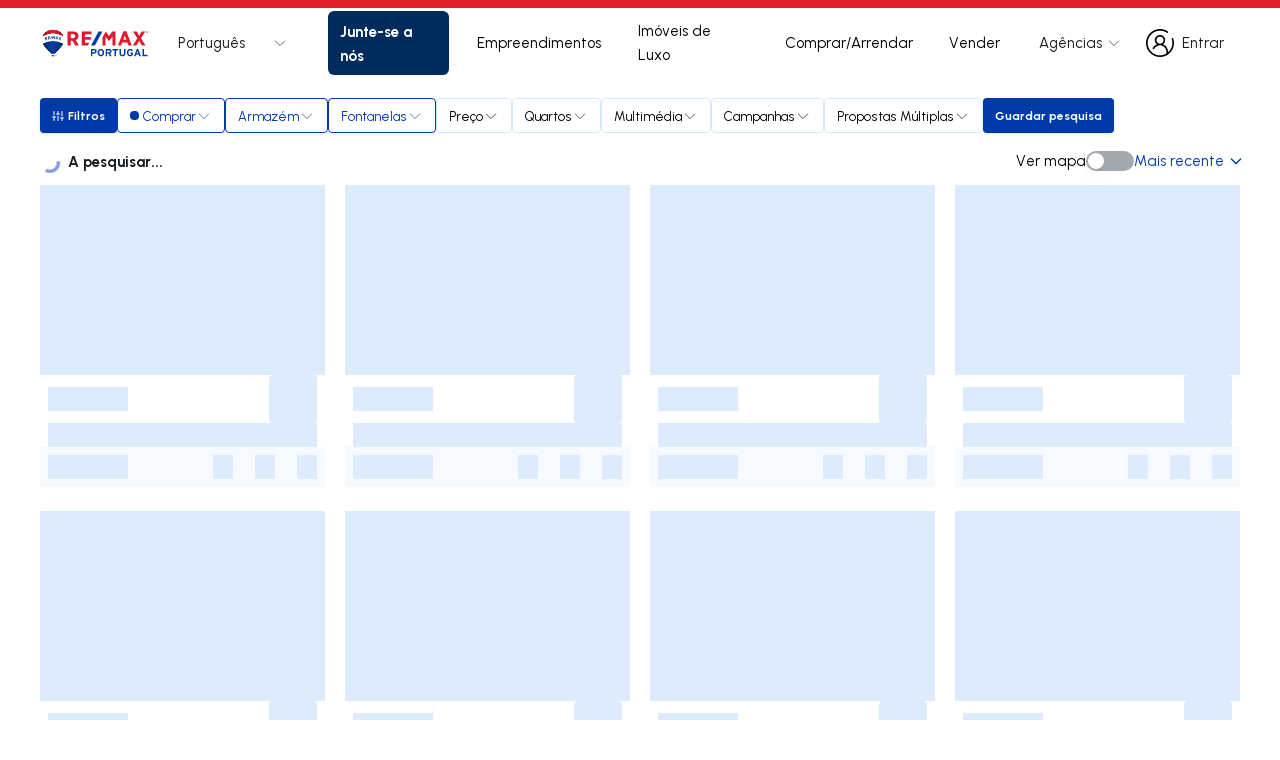

--- FILE ---
content_type: text/html; charset=utf-8
request_url: https://www.remax.pt/pt/comprar/armazem/sintra/fontanelas
body_size: 25848
content:
<!DOCTYPE html><html lang="pt"><head><meta charSet="utf-8"/><meta name="viewport" content="width=device-width, initial-scale=1, maximum-scale=1, user-scalable=no"/><link rel="icon" href="/favicon.ico"/><link rel="icon" href="/favicon.svg" type="image/svg+xml"/><link rel="apple-touch-icon" sizes="180x180" href="/apple-touch-icon.png"/><link rel="icon" type="image/png" sizes="32x32" href="/favicon/favicon-32x32.png"/><link rel="icon" type="image/png" sizes="16x16" href="/favicon/favicon-16x16.png"/><link rel="manifest" href="/favicon/site.webmanifest"/><link rel="mask-icon" href="/favicon/safari-pinned-tab.svg" color="#003aa8"/><meta name="msapplication-TileColor" content="#ffffff"/><meta name="msapplication-config" content="/favicon/browserconfig.xml"/><meta name="theme-color" content="#ffffff"/><link rel="preconnect" href="https://fonts.googleapis.com"/><link rel="preconnect" href="https://fonts.gstatic.com"/><meta name="msvalidate.01" content="02E3074854EE1D4986D797C374329F85"/><meta name="image" property="image" content="https://i.maxwork.pt/bb/publicsite/images/logo-seo.png"/><meta name="og:image" property="og:image" content="https://i.maxwork.pt/bb/publicsite/images/logo-seo.png"/><meta name="og:type" property="og:type" content="website"/><meta name="keywords" property="keywords" content="realestate,Real estate,Franchise,For Sale,For Rent,Home,Travel,Building,Business,Commercial,Commercial Property,Condo/Apartment,Detached,Development Project,Farm/Cottage,Garage,Holiday/Short Term Rental,Hotel,Industrial Units,Land,Lease,Office,Offices,Property,Semidetached,Shop/Store,Townhouse,Vacant Land,Vacation,Europe,Portugal"/><meta name="og:keywords" property="og:keywords" content="realestate,Real estate,Franchise,For Sale,For Rent,Home,Travel,Building,Business,Commercial,Commercial Property,Condo/Apartment,Detached,Development Project,Farm/Cottage,Garage,Holiday/Short Term Rental,Hotel,Industrial Units,Land,Lease,Office,Offices,Property,Semidetached,Shop/Store,Townhouse,Vacant Land,Vacation,Europe,Portugal"/><link rel="canonical" href="https://remax.pt/pt/comprar/armazem/sintra/fontanelas"/><meta name="og:url" property="og:url" content="https://remax.pt/pt/comprar/armazem/sintra/fontanelas"/><meta name="og:locale" property="og:locale" content="pt_PT"/><meta name="og:locale:alternate" property="og:locale:alternate" content="en_GB"/><meta name="og:locale:alternate" property="og:locale:alternate" content="fr_FR"/><meta name="og:locale:alternate" property="og:locale:alternate" content="de_DE"/><meta name="og:locale:alternate" property="og:locale:alternate" content="es_ES"/><meta name="og:locale:alternate" property="og:locale:alternate" content="it_IT"/><link rel="alternate" hrefLang="x-default" href="https://remax.pt/pt/comprar/armazem/sintra/fontanelas"/><link rel="alternate" hrefLang="en" href="https://remax.pt/en/comprar/armazem/sintra/fontanelas"/><link rel="alternate" hrefLang="fr" href="https://remax.pt/fr/comprar/armazem/sintra/fontanelas"/><link rel="alternate" hrefLang="de" href="https://remax.pt/de/comprar/armazem/sintra/fontanelas"/><link rel="alternate" hrefLang="pt" href="https://remax.pt/pt/comprar/armazem/sintra/fontanelas"/><link rel="alternate" hrefLang="es" href="https://remax.pt/es/comprar/armazem/sintra/fontanelas"/><link rel="alternate" hrefLang="it" href="https://remax.pt/it/comprar/armazem/sintra/fontanelas"/><meta name="twitter:card" property="twitter:card" content="summary"/><meta name="twitter:image" property="twitter:image" content="https://i.maxwork.pt/bb/publicsite/images/logo-seo.png"/><meta name="app:build-date" content="Mon, 19 Jan 2026 07:45:01 GMT"/><meta name="app:modified-date" content=""/><meta name="app:special-override" content="false"/><meta name="app:build-config" content="false"/><script type="text/javascript" async="">
              (function(w, d, s, l, i) {
                    w[l] = w[l] || []
                    w[l].push({ "gtm.start": new Date().getTime(), event: "gtm.js" })
                    const f = d.getElementsByTagName(s)[0],
                      j = d.createElement(s),
                      dl = l != "dataLayer" ? "&l=" + l : ""
                    j.async = true
                    j.src = "https://www.googletagmanager.com/gtm.js?id=" + i + dl
                    f.parentNode.insertBefore(j, f)
                  })(window,document,'script','dataLayer',"GTM-P3N6KG")</script><title>magazzini para comprar em Fontanelas | RE/MAX Portugal</title><meta name="og:title" property="og:title" content="magazzini para comprar em Fontanelas | RE/MAX Portugal"/><meta name="twitter:title" property="twitter:title" content="magazzini para comprar em Fontanelas | RE/MAX Portugal"/><meta name="description" property="description" content="RE/MAX Portugal encontrou magazzini para comprar em Fontanelas."/><meta name="og:description" property="og:description" content="RE/MAX Portugal encontrou magazzini para comprar em Fontanelas."/><meta name="twitter:description" property="twitter:description" content="RE/MAX Portugal encontrou magazzini para comprar em Fontanelas."/><meta name="next-head-count" content="48"/><link rel="preload" href="/_next/static/css/1a1842fd3b57b28f.css" as="style"/><link rel="stylesheet" href="/_next/static/css/1a1842fd3b57b28f.css" data-n-g=""/><noscript data-n-css=""></noscript><script defer="" nomodule="" src="/_next/static/chunks/polyfills-c67a75d1b6f99dc8.js"></script><script src="/_next/static/chunks/webpack-9ffc8c981c7240b8.js" defer=""></script><script src="/_next/static/chunks/framework-79bce4a3a540b080.js" defer=""></script><script src="/_next/static/chunks/main-e2805f22e7238137.js" defer=""></script><script src="/_next/static/chunks/pages/_app-c0accac7485534b8.js" defer=""></script><script src="/_next/static/chunks/9834-92e926fb50ca4797.js" defer=""></script><script src="/_next/static/chunks/2607-fa14c368d955d92c.js" defer=""></script><script src="/_next/static/chunks/9919-744ad84ab27c3024.js" defer=""></script><script src="/_next/static/chunks/5927-59c60e3a93dc7af6.js" defer=""></script><script src="/_next/static/chunks/2689-e4076017cbe78593.js" defer=""></script><script src="/_next/static/chunks/4815-13e1008368c780e9.js" defer=""></script><script src="/_next/static/chunks/7342-475a5a4a6fa4625b.js" defer=""></script><script src="/_next/static/chunks/1849-ccde28e30071ce93.js" defer=""></script><script src="/_next/static/chunks/9109-44a84d11efdfbf92.js" defer=""></script><script src="/_next/static/chunks/3475-4371268fd853fdb0.js" defer=""></script><script src="/_next/static/chunks/4392-554f1d4797d49622.js" defer=""></script><script src="/_next/static/chunks/3276-a9ea19bfa60df5ce.js" defer=""></script><script src="/_next/static/chunks/3819-f7fb05208394c2ec.js" defer=""></script><script src="/_next/static/chunks/2984-4910d74c1bf34548.js" defer=""></script><script src="/_next/static/chunks/1341-68ccce452eb7abfd.js" defer=""></script><script src="/_next/static/chunks/2801-c7f2ae79c106e5d2.js" defer=""></script><script src="/_next/static/chunks/pages/%5Blocale%5D/comprar/%5B...slug%5D-cc6f9bcc00cfc567.js" defer=""></script><script src="/_next/static/e-PbzCRvOk_BLKw1nleFj/_buildManifest.js" defer=""></script><script src="/_next/static/e-PbzCRvOk_BLKw1nleFj/_ssgManifest.js" defer=""></script></head><body><div id="__next" data-reactroot=""><div class="hidden bg-primary text-primary bg-collection text-collection bg-white text-white bg-lighter-neutral text-lighter-neutral bg-light-neutral text-light-neutral text-main-neutral bg-main-neutral bg-dark-neutral text-dark-neutral bg-black text-black bg-purple text-purple bg-dark-purple text-dark-purple bg-orange text-orange bg-dark-orange text-dark-orange bg-green text-green bg-dark-green text-dark-green bg-lighter-blue text-lighter-blue bg-light-blue text-light-blue bg-blue text-blue bg-dark-blue text-dark-blue bg-red text-red bg-dark-red text-dark-red bg-yellow text-yellow bg-dark-yellow text-dark-yellow bg-transparency-dark text-transparency-dark bg-secondary-whatsapp text-secondary-whatsapp"></div><div style="height:0px;position:fixed;background:#ffffff;width:100%;z-index:99"></div><noscript><iframe src="https://www.googletagmanager.com/ns.html?id=GTM-P3N6KG" height="0" width="0" style="display:none;visibility:hidden"></iframe></noscript><div class="max-w-screen-2xl mx-auto min-h-screen relative" style="padding-top:0px"><main><div class="relative z-10 bg-white w-full min-h-screen mx-auto "><div class="w-full mx-auto min-h-screen"><div class="relative bg-white w-full"></div></div></div></main></div></div><script id="__NEXT_DATA__" type="application/json">{"props":{"pageProps":{"buildDate":"Mon, 19 Jan 2026 07:45:01 GMT","isSpecial":false,"isSpecialOverride":false,"mainFilters":[{"id":"businessType","field":"businessTypeID","name":"filters.business-type","type":"BUSINESS_TYPES_DROPDOWN","operationType":"int","operator":"=","options":[{"value":"1","labelKey":"metadata:business-type.buy","key":"buy"},{"value":"2","labelKey":"metadata:business-type.rent","key":"rent"}]},{"id":"listingClass","field":"listingClassID","name":"filters.listing-class","type":"LISTING_CLASS_TYPE_DROPDOWN","optionsListName":"listingClasses","operationType":"int","operator":"=","options":[{"value":"1","labelKey":"metadata:listing-class.residential","labelValue":"","key":"residential","order":0},{"value":"2","labelKey":"metadata:listing-class.commercial","labelValue":"","key":"commercial","order":0}],"updateUrlLabel":true,"additionalFields":[{"id":"listingTypes","field":"listingTypeID","name":"filters.listing-type","operationType":"multiple","operator":"=","className":"text-caption md:text-caption-alt","updateUrlLabel":true,"options":[{"value":"1","parentValue":"1","labelKey":"metadata:listing-type.apartment","key":"apartment"},{"value":"3","parentValue":"1","labelKey":"metadata:listing-type.duplex","key":"duplex"},{"value":"5","parentValue":"1","labelKey":"metadata:listing-type.studio","key":"studio"},{"value":"6","parentValue":"1","labelKey":"metadata:listing-type.garage","key":"garage"},{"value":"11","parentValue":"1","labelKey":"metadata:listing-type.house","key":"house"},{"value":"24","parentValue":"1","labelKey":"metadata:listing-type.others-residential","key":"others-residential"},{"value":"12","parentValue":"1","labelKey":"metadata:listing-type.building","key":"building"},{"value":"13","parentValue":"1","labelKey":"metadata:listing-type.farm","key":"farm"},{"value":"21","parentValue":"1","labelKey":"metadata:listing-type.land","key":"land"},{"value":"26","parentValue":"1","labelKey":"metadata:listing-type.small-mansion","key":"small-mansion"},{"value":"27","parentValue":"1","labelKey":"metadata:listing-type.manor-house","key":"manor-house"},{"value":"28","parentValue":"1","labelKey":"metadata:listing-type.storage-room","key":"storage-room"},{"value":"20","parentValue":"2","labelKey":"metadata:listing-type.warehouse","key":"warehouse"},{"value":"4","parentValue":"2","labelKey":"metadata:listing-type.business-office","key":"business-office"},{"value":"7","parentValue":"2","labelKey":"metadata:listing-type.hotel","key":"hotel"},{"value":"8","parentValue":"2","labelKey":"metadata:listing-type.industrial","key":"industrial"},{"value":"9","parentValue":"2","labelKey":"metadata:listing-type.investment","key":"investment"},{"value":"10","parentValue":"2","labelKey":"metadata:listing-type.store","key":"store"},{"value":"25","parentValue":"2","labelKey":"metadata:listing-type.others-commercial","key":"others-commercial"},{"value":"23","parentValue":"2","labelKey":"metadata:listing-type.homestead","key":"homestead"},{"value":"15","parentValue":"2","labelKey":"metadata:listing-type.sale-business","key":"sale-business"}]}]},{"id":"regionName","field":"regionName","name":"filters.region","type":"REGION_AUTOCOMPLETE_DROPDOWN","operationType":"string","operator":"=","className":"!top-[78px] md:!top-[35px]"},{"id":"name","field":"name","name":"","type":"DISPLAY_NAME","operationType":"string","operator":"="},{"id":"listingPrice","field":"listingPrice","name":"filters.listing-price","titleKey":"filters.listing-price-title","type":"MIN_MAX_DROPDOWN","operationType":"int","operator":"Range","displayLabelKey":"currency","showNumberInput":true,"className":"!top-[78px] md:!top-[35px]","options":{"min":[{"value":"0","labelValue":"0"},{"value":"50000","labelValue":"50 000"},{"value":"80000","labelValue":"80 000"},{"value":"100000","labelValue":"100 000"},{"value":"120000","labelValue":"120 000"},{"value":"150000","labelValue":"150 000"},{"value":"180000","labelValue":"180 000"},{"value":"200000","labelValue":"200 000"},{"value":"240000","labelValue":"240 000"},{"value":"280000","labelValue":"280 000"},{"value":"350000","labelValue":"350 000"},{"value":"400000","labelValue":"400 000"},{"value":"500000","labelValue":"500 000"},{"value":"550000","labelValue":"550 000"},{"value":"600000","labelValue":"600 000"},{"value":"650000","labelValue":"650 000"},{"value":"700000","labelValue":"700 000"},{"value":"750000","labelValue":"750 000"},{"value":"800000","labelValue":"800 000"},{"value":"900000","labelValue":"900 000"},{"value":"1000000","labelValue":"1 000 000"},{"value":"1100000","labelValue":"1 100 000"},{"value":"1200000","labelValue":"1 200 000"},{"value":"1500000","labelValue":"1 500 000"},{"value":"1800000","labelValue":"1 800 000"},{"value":"2000000","labelValue":"2 000 000"},{"value":"2500000","labelValue":"2 500 000"},{"value":"3000000","labelValue":"3 000 000"}],"max":[{"value":"60000","labelValue":"60 000"},{"value":"80000","labelValue":"80 000"},{"value":"100000","labelValue":"100 000"},{"value":"120000","labelValue":"120 000"},{"value":"150000","labelValue":"150 000"},{"value":"180000","labelValue":"180 000"},{"value":"200000","labelValue":"200 000"},{"value":"240000","labelValue":"240 000"},{"value":"280000","labelValue":"280 000"},{"value":"350000","labelValue":"350 000"},{"value":"400000","labelValue":"400 000"},{"value":"500000","labelValue":"500 000"},{"value":"550000","labelValue":"550 000"},{"value":"600000","labelValue":"600 000"},{"value":"650000","labelValue":"650 000"},{"value":"700000","labelValue":"700 000"},{"value":"750000","labelValue":"750 000"},{"value":"800000","labelValue":"800 000"},{"value":"900000","labelValue":"900 000"},{"value":"1000000","labelValue":"1 000 000"},{"value":"1100000","labelValue":"1 100 000"},{"value":"1200000","labelValue":"1 200 000"},{"value":"1500000","labelValue":"1 500 000"},{"value":"1800000","labelValue":"1 800 000"},{"value":"2000000","labelValue":"2 000 000"},{"value":"2500000","labelValue":"2 500 000"},{"value":"3000000","labelValue":"3 000 000"}]},"updateUrlLabel":true},{"id":"typology","field":"numberOfBedrooms","name":"filters.typology","titleKey":"filters.typology-title","type":"BEDROOM_DROPDOWN","operationType":"int","operator":"Range","className":"!top-[78px] md:!top-[35px]","options":[{"value":"","labelKey":"filters.typology-option-any"},{"value":"1","labelValue":"1+"},{"value":"2","labelValue":"2+"},{"value":"3","labelValue":"3+"},{"value":"4","labelValue":"4+"},{"value":"5","labelValue":"5+"}],"updateUrlLabel":true},{"id":"withMultimedia","field":"withMultimedia","name":"filters.with-multimedia","titleKey":"filters.multimedia-title","type":"MULTI_CHECKBOX_DROPDOWN","operationType":"string","operator":"=","showClassName":"hidden lg:block","additionalFields":[{"id":"hasMultimedia","field":"hasMultimedia","name":"filters.multimedia","type":"CHECKBOX","operationType":"string","operator":"=","className":"!font-semibold","updateUrlLabel":true},{"id":"hasFloorPlan","field":"hasFloorPlan","name":"filters.has-floor-plan","type":"CHECKBOX","operationType":"string","operator":"=","className":"!font-semibold","updateUrlLabel":true,"hide":false}]},{"id":"withCampaign","field":"hasCampaign","name":"filters.with-campaign","titleKey":"filters.with-campaign-title","type":"MULTI_CHECKBOX_DROPDOWN","operationType":"string","operator":"=","showClassName":"hidden lg:block","hide":false,"additionalFields":[{"id":"isOpportunity","field":"isOpportunity","name":"filters.opportunity","type":"CHECKBOX","operationType":"string","operator":"=","className":"!font-semibold","updateUrlLabel":true,"hide":false},{"id":"isBankAppraisalIncluded","field":"isBankAppraisalIncluded","name":"filters.bank-appraisal-included","type":"CHECKBOX","operationType":"string","operator":"=","className":"!font-semibold","updateUrlLabel":true,"hide":false},{"id":"isGreatOpportunity","field":"isGreatOpportunity","name":"filters.great-opportunity","type":"CHECKBOX","operationType":"string","operator":"=","className":"!font-semibold","updateUrlLabel":true,"hide":true}]},{"id":"isMultipleProposal","field":"isMultipleProposal","name":"filters.multiple-proposal","titleKey":"filters.multiple-proposal-title","type":"CHECKBOX_DROPDOWN","operationType":"string","operator":"=","showClassName":"hidden lg:block","updateUrlLabel":true,"hide":false}],"advancedFilters":[{"id":"bathrooms","field":"numberOfBathrooms","name":"filters.bathrooms","type":"RANGE_BUTTON_GROUP","options":[{"value":"","labelKey":"listing-search:bathrooms.bathrooms-any"},{"value":"1","labelKey":"1+"},{"value":"2","labelKey":"2+"},{"value":"3","labelKey":"3+"}],"operationType":"int","operator":"Range","className":"flex w-1/2 md:w-24.5 h-14 items-center bg-lighter-neutral","containerClassName":"mb-8","updateUrlLabel":true},{"id":"totalArea","field":"areaAutocomplete","name":"filters.total-area","type":"MIN_MAX","operationType":"int","operator":"Range","className":"flex w-3/12 h-10 items-center","containerClassName":"flex mb-6 w-full","showNumberInput":true,"updateUrlLabel":true},{"id":"floor","field":"floorAsNumber","name":"filters.floor","type":"MIN_MAX","operationType":"int","operator":"Range","className":"flex w-3/12 h-10 items-center","containerClassName":"flex mb-6 w-full","showNumberInput":true,"updateUrlLabel":true},{"id":"energyEfficiency","field":"efficiencyOrder","name":"filters.energy-efficiency","type":"INPUT_RANGE","optionsListName":"listingEnergyEfficiencies","operationType":"int","operator":"Range","className":"flex items-center col-span-2 col-start-1 row-start-1","containerClassName":"flex mb-6 w-full","translationPrefix":"metadata:energy-efficiency-keys","updateUrlLabel":true,"translateOptions":true,"options":[{"value":"8","labelKey":"","labelValue":"A+","key":"","order":1},{"value":"1","labelKey":"","labelValue":"A","key":"","order":2},{"value":"2","labelKey":"","labelValue":"B","key":"","order":3},{"value":"12","labelKey":"","labelValue":"B-","key":"","order":4},{"value":"3","labelKey":"","labelValue":"C","key":"","order":5},{"value":"4","labelKey":"","labelValue":"D","key":"","order":6},{"value":"5","labelKey":"","labelValue":"E","key":"","order":7},{"value":"6","labelKey":"","labelValue":"F","key":"","order":8},{"value":"22","labelKey":"","labelValue":"G","key":"","order":9},{"value":"11","labelKey":"","labelValue":"NC","key":"","order":10}]},{"id":"withParking","field":"parking","name":"filters.parking-type","type":"PARKING_TYPE","options":[{"value":"true","labelKey":"parking"}],"operationType":"string","operator":"=","className":"text-sm font-bold text-grey-neutral","containerClassName":"relative mb-6","translationPrefix":"listing-search:filters.","updateUrlLabel":true,"additionalFields":[{"id":"parking","field":"parking","name":"filters.parking","titleKey":"filters.parking-type","type":"CHECKBOX","operationType":"string","operator":"=","className":"!text-caption md:!text-caption-alt !font-normal","containerClassName":"relative","updateUrlLabel":true,"showClassName":"mt-10 h-20"},{"id":"garage","field":"garage","name":"filters.garage","type":"CHECKBOX","operationType":"string","operator":"=","className":"!text-caption md:!text-caption-alt !font-normal","containerClassName":"relative","updateUrlLabel":true,"showClassName":"block sm:hidden"},{"id":"garageSpots","field":"garageSpots","name":"filters.garage-spots","type":"RANGE_BUTTON_GROUP","options":[{"value":"","labelKey":"listing-search:bathrooms.bathrooms-any"},{"value":"1","labelKey":"1+"},{"value":"2","labelKey":"2+"},{"value":"3","labelKey":"3+"}],"operationType":"int","operator":"Range","className":"flex w-1/2 md:w-24.5 h-14 items-center bg-lighter-neutral","containerClassName":"mb-8","showClassName":"mt-6 sm:mt-10 h-20 mb-10 sm:mb-0","updateUrlLabel":true},{"id":"garage","field":"garage","name":"filters.garage","type":"CHECKBOX","operationType":"string","operator":"=","className":"!text-caption md:!text-caption-alt !font-normal","containerClassName":"relative","updateUrlLabel":true,"showClassName":"hidden sm:block"}]},{"id":"hasMultimedia","field":"hasMultimedia","name":"filters.multimedia","type":"CHECKBOX","operationType":"string","operator":"=","containerClassName":"relative mb-6 flex lg:hidden","updateUrlLabel":true},{"id":"hasFloorPlan","field":"hasFloorPlan","name":"filters.has-floor-plan","type":"CHECKBOX","operationType":"string","operator":"=","containerClassName":"relative mb-6 flex lg:hidden","updateUrlLabel":true,"hide":false},{"id":"isOpportunity","field":"isOpportunity","name":"filters.opportunity","type":"CHECKBOX","operationType":"string","operator":"=","containerClassName":"relative mb-6 flex lg:hidden","updateUrlLabel":true,"hide":false},{"id":"isGreatOpportunity","field":"isGreatOpportunity","name":"filters.great-opportunity","type":"CHECKBOX","operationType":"string","operator":"=","containerClassName":"relative mb-6 flex lg:hidden","updateUrlLabel":true,"hide":true},{"id":"isBankAppraisalIncluded","field":"isBankAppraisalIncluded","name":"filters.bank-appraisal-included","type":"CHECKBOX","operationType":"string","operator":"=","containerClassName":"relative mb-6 flex lg:hidden","updateUrlLabel":true,"hide":false},{"id":"isMultipleProposal","field":"isMultipleProposal","name":"filters.multiple-proposal","type":"CHECKBOX","operationType":"string","operator":"=","containerClassName":"relative mb-6 lg:hidden","updateUrlLabel":true,"hide":false},{"id":"electricCarsCharging","field":"electricCarsCharging","name":"filters.electric-cars-charging","type":"CHECKBOX","operationType":"string","operator":"=","containerClassName":"relative mb-6","updateUrlLabel":true,"hide":false},{"id":"elevator","field":"elevator","name":"filters.elevator","type":"CHECKBOX","operationType":"string","operator":"=","containerClassName":"relative mb-6","updateUrlLabel":true},{"id":"listingAttributes","field":"listingAttributesIds","name":"filters.listing-attributes","type":"CHECKBOX_LIST","optionsListName":"listingAttributesTypes","operationType":"multiple","operator":"AND","className":"text-caption md:text-caption-alt","containerClassName":"relative mb-6 mt-5 grid gap-x-2 gap-y-2 grid-cols-1 xs:grid-cols-2 md:!grid-cols-3","translationPrefix":"metadata:attribute-type.pt.","updateUrlLabel":true,"showTitle":true,"translateOptions":true,"options":[{"value":"12","labelKey":"","labelValue":"Aquecimento","key":"","order":2},{"value":"51","labelKey":"","labelValue":"Ar Condicionado","key":"","order":1},{"value":"11","labelKey":"","labelValue":"Arrecadação","key":"","order":1},{"value":"14","labelKey":"","labelValue":"Campo","key":"","order":1},{"value":"13","labelKey":"","labelValue":"Cozinha Equipada","key":"","order":1},{"value":"88","labelKey":"","labelValue":"Energias Renováveis","key":"","order":1},{"value":"125","labelKey":"","labelValue":"Gás","key":"","order":2},{"value":"9","labelKey":"","labelValue":"Jardim","key":"","order":1},{"value":"10","labelKey":"","labelValue":"Mobilado","key":"","order":2},{"value":"235","labelKey":"","labelValue":"Perto de Transportes Públicos","key":"","order":2},{"value":"7","labelKey":"","labelValue":"Piscina","key":"","order":2},{"value":"1","labelKey":"","labelValue":"Praia","key":"","order":1},{"value":"6","labelKey":"","labelValue":"Quintal","key":"","order":1},{"value":"219","labelKey":"","labelValue":"Sistema de Segurança","key":"","order":2},{"value":"8","labelKey":"","labelValue":"Terraço","key":"","order":1},{"value":"27","labelKey":"","labelValue":"Urbano","key":"","order":1},{"value":"5","labelKey":"","labelValue":"Varanda","key":"","order":1},{"value":"250","labelKey":"","labelValue":"Vistas Exteriores","key":"","order":1}]},{"id":"conservationStatus","field":"conservationStatusID","name":"filters.conservation-status","type":"SELECT","optionsListName":"listingConservationStatuses","operationType":"string","operator":"=","className":"text-sm font-normal shadow-none block w-full h-auto p-2 font-normal leading-6 text-gray-900 bg-white border border-gray-300 rounded transition duration-150 ease-in-out bg-white","containerClassName":"mb-6","updateUrlLabel":true,"translateOptions":true,"options":[{"value":"4","labelKey":"","labelValue":"Bom estado","key":"","order":0},{"value":"2","labelKey":"","labelValue":"Como novo","key":"","order":0},{"value":"1","labelKey":"","labelValue":"Novo","key":"","order":0},{"value":"6","labelKey":"","labelValue":"Para Obras","key":"","order":0},{"value":"5","labelKey":"","labelValue":"Razoável","key":"","order":0},{"value":"3","labelKey":"","labelValue":"Usado","key":"","order":0}]},{"id":"marketDays","field":"contractDate","name":"filters.market-days","type":"SELECT","options":[{"value":"0","labelKey":"today"},{"value":"7","labelKey":"7-days"},{"value":"30","labelKey":"30-days"}],"operationType":"date","operator":"\u003e=","className":"text-sm font-normal shadow-none block w-full h-auto p-2 font-normal leading-6 text-gray-900 bg-white border border-gray-300 rounded transition duration-150 ease-in-out bg-white","containerClassName":"mb-6","translationPrefix":"metadata:market-days.","updateUrlLabel":true},{"id":"listingCategory","field":"listingCategoryID","name":"filters.listing-type-category","type":"SELECT","optionsListName":"listingCategories","operationType":"string","operator":"=","className":"text-sm font-normal shadow-none block w-full h-auto p-2 font-normal leading-6 text-gray-900 bg-white border border-gray-300 rounded transition duration-150 ease-in-out bg-white","containerClassName":"mb-6","updateUrlLabel":true,"hide":false,"translateOptions":true,"options":[{"value":"1","labelKey":"","labelValue":"Agrícola","key":"","order":0},{"value":"2","labelKey":"","labelValue":"Aluguer Curta Duração","key":"","order":0},{"value":"3","labelKey":"","labelValue":"Bolsa de Permutas","key":"","order":0},{"value":"14","labelKey":"","labelValue":"Camp MBCP Faça a sua Oferta","key":"","order":0},{"value":"4","labelKey":"","labelValue":"Condomínio Fechado","key":"","order":0},{"value":"5","labelKey":"","labelValue":"Do Estado","key":"","order":0},{"value":"17","labelKey":"","labelValue":"Férias","key":"","order":0},{"value":"7","labelKey":"","labelValue":"Industrial","key":"","order":0},{"value":"8","labelKey":"","labelValue":"Investimento","key":"","order":0},{"value":"10","labelKey":"","labelValue":"Para Lazer","key":"","order":0},{"value":"11","labelKey":"","labelValue":"Propriedade Privada","key":"","order":0},{"value":"13","labelKey":"","labelValue":"Repouso","key":"","order":0},{"value":"15","labelKey":"","labelValue":"Terreno","key":"","order":0},{"value":"16","labelKey":"","labelValue":"Trespasse","key":"","order":0}]},{"id":"buildingDevelopment","field":"buildingDevelopmentID","name":"filters.building-development","type":"BUILDING_DEVELOPMENT_AUTOCOMPLETE","operationType":"string","operator":"=","containerClassName":"mb-6","className":"bg-transparent flex flex-row flex-nowrap items-center justify-start border border-gray-300 rounded w-full h-full p-3 gap-2 md:gap-4","hide":false}],"initialSearchResultsInfo":{"totalPages":0,"hasPreviousPage":false,"hasNextPage":false,"isValid":true,"errorMessage":null,"total":0,"page":1,"pageSize":0,"results":[],"elapsedMilliseconds":null,"facets":{},"geoPoints":null,"globalCentroid":null},"initialSearchFilters":{"businessType":{"field":"businessTypeID","operationType":"int","operator":"=","value":"1"},"listingClass":{"field":"listingClassID","operationType":"int","operator":"=","value":"2"},"listingTypes":{"field":"listingTypeID","operationType":"multiple","operator":"=","value":"20"},"regionId":{"field":"Region4ID","operationType":"string","operator":"=","value":"29730"}},"initialUriSearchFilters":{"filters":{"businessType":"1","listingClass":"2","listingTypes":"20","regionId":"29730","regionName":"Fontanelas","regionType":"Region4ID"}},"seoMetadata":{"title":"magazzini para comprar em Fontanelas | RE/MAX Portugal","description":"RE/MAX Portugal encontrou magazzini para comprar em Fontanelas."},"listingTypeOptions":[{"id":1,"key":"apartment","previousId":1,"labelKey":"metadata:listing-type.apartment"},{"id":3,"key":"duplex","previousId":1,"labelKey":"metadata:listing-type.duplex"},{"id":5,"key":"studio","previousId":1,"labelKey":"metadata:listing-type.studio"},{"id":6,"key":"garage","previousId":1,"labelKey":"metadata:listing-type.garage"},{"id":11,"key":"house","previousId":1,"labelKey":"metadata:listing-type.house"},{"id":24,"key":"others-residential","previousId":1,"labelKey":"metadata:listing-type.others-residential"},{"id":12,"key":"building","previousId":1,"labelKey":"metadata:listing-type.building"},{"id":13,"key":"farm","previousId":1,"labelKey":"metadata:listing-type.farm"},{"id":21,"key":"land","previousId":1,"labelKey":"metadata:listing-type.land"},{"id":26,"key":"small-mansion","previousId":1,"labelKey":"metadata:listing-type.small-mansion"},{"id":27,"key":"manor-house","previousId":1,"labelKey":"metadata:listing-type.manor-house"},{"id":28,"key":"storage-room","previousId":1,"labelKey":"metadata:listing-type.storage-room"},{"id":20,"key":"warehouse","previousId":2,"labelKey":"metadata:listing-type.warehouse"},{"id":4,"key":"business-office","previousId":2,"labelKey":"metadata:listing-type.business-office"},{"id":7,"key":"hotel","previousId":2,"labelKey":"metadata:listing-type.hotel"},{"id":8,"key":"industrial","previousId":2,"labelKey":"metadata:listing-type.industrial"},{"id":9,"key":"investment","previousId":2,"labelKey":"metadata:listing-type.investment"},{"id":10,"key":"store","previousId":2,"labelKey":"metadata:listing-type.store"},{"id":25,"key":"others-commercial","previousId":2,"labelKey":"metadata:listing-type.others-commercial"},{"id":23,"key":"homestead","previousId":2,"labelKey":"metadata:listing-type.homestead"},{"id":15,"key":"sale-business","previousId":2,"labelKey":"metadata:listing-type.sale-business"}],"initialSearchResultsInfoSimilarEntities":{},"helperData":{"currentRegion":{"entity":"Region4","regionName":"Fontanelas","autocompleteRegionName":"Fontanelas","previousRegionName":"Sintra","regionID":29730,"previousRegionID":542,"regionSearch":"fontanelas","previousRegionSearch":"sintra","coordinates":{"latitude":38.802473425841406,"longitude":-9.332475895582187},"popularity":0,"zipCodes":null}},"initialUriSearchFiltersLabels":{"listingClass":"commercial","listingTypes":"warehouse","region1":null,"region2":"sintra","region3":null,"region4":"fontanelas","typology":null,"listingAttributes":null,"listingPrice":null,"totalArea":null,"bathrooms":null,"energyEfficiency":null,"marketDays":null,"hasMultimedia":false,"hasFloorPlan":false,"isOpportunity":false,"isGreatOpportunity":false,"isMultipleProposal":false,"parking":false,"garage":false,"garageSpots":null,"elevator":false,"electricCarsCharging":false,"conservationStatus":null,"listingCategory":null,"isBankAppraisalIncluded":false,"floor":null},"banner":{"id":"listing-search","type":"banner.button-banner","startDate":"","endData":"","title":"Serviço gratuito e personalizado para compradores","titltClassName":" ","buttonLink":"/procuro-imovel","buttonText":"Saiba mais","buttonClassName":" "},"_nextI18Next":{"initialI18nStore":{"pt":{"seo":{"agent-details":{"description":"{name} - {isSpecial, select, EMPTY {} other { Agente de luxo}} da agência {office}{team, select, EMPTY {} other { - {team}}}","title":"{name} - Agente {office}","title-collection":"{name} - Agente de Luxo {office}"},"agent-office-search":{"description":"Pessoas a falar com pessoas. Todos os dias. Encontre a sua agência. Não perca mais tempo.","title":"Agentes e Agências"},"agent-search":{"description":"{site} encontrou, ao seu dispor,{total, select, 0 {} other { {total}}} Agentes{region, select, EMPTY {} other { em {region}}}. Encontre a sua agência. Não perca mais tempo. Pessoas a falar com pessoas. Todos os dias.","description-collection":"{site} encontrou, ao seu dispor,{total, select, 0 {} other { {total}}} Agentes de Luxo{region, select, EMPTY {} other { em {region}}}. Encontre a sua agência. Não perca mais tempo. Pessoas a falar com pessoas. Todos os dias.","title":"Encontrados{total, select, 0 {} other { {total}}} Agentes{region, select, EMPTY {} other { em {region}}}","title-collection":"Encontrados{total, select, 0 {} other { {total}}} Agentes de Luxo{region, select, EMPTY {} other { em {region}}}"},"become-agent":{"title":"Seja um Agente RE/MAX"},"change-password":{"title":"Mudar Password"},"contact":{"title":"Contactos"},"cookie-policy":{"title":"Política de Cookies"},"data-protection":{"title":"Declaração de Privacidade"},"development-details":{"description":"{name} - Empreendimento{isSpecial, select, EMPTY {} other { de Luxo}}{region, select, EMPTY {} other { em {region}}}","title":"{name} - Empreendimento{region, select, EMPTY {} other { em {region}}}","title-collection":"{name} - Empreendimento de Luxo{region, select, EMPTY {} other { em {region}}}"},"development-search":{"description":"{site} encontrou{total, select, 0 {} other { {total}}} Empreendimentos{bedroom, select, EMPTY {} other { T{bedroom}}} para comprar{region, select, EMPTY {} other { em {region}}}. O maior portfólio de Empreendimentos do Mercado.","description-collection":"{site} encontrou{total, select, 0 {} other { {total}}} Empreendimentos de Luxo{bedroom, select, EMPTY {} other { T{bedroom}}} para comprar{region, select, EMPTY {} other { em {region}}}. O maior portfólio de Empreendimentos de Luxo do Mercado.","title":"{total, select, 0 {} other {{total} }}Empreendimentos{bedroom, select, EMPTY {} other { T{bedroom}}} para comprar{region, select, EMPTY {} other { em {region}}}","title-collection":"{total, select, 0 {} other {{total} }}Empreendimentos de Luxo{bedroom, select, EMPTY {} other { T{bedroom}}} para comprar{region, select, EMPTY {} other { em {region}}}"},"favorites":{"title":"Favoritos"},"forgot-password":{"title":"Recuperar conta"},"franchising":{"title":"Franchising"},"home":{"description":"{site}! Propriedades imobiliárias para venda ou arrendamento. A comprar? A vender? Casas? Negócio? Alugueres para viagem ou férias? Franchising? Contacte a {site}!","description-collection":"O maior portfolio de imóveis de Luxo. Palacetes, Solares, Moradias e Apartamentos de Luxo. A maior equipa de consultores imobiliários especializados em Luxo.","title":"{site}"},"listing-details":{"description":"{listingType}{isSpecial, select, EMPTY {} other { de luxo}}{bedroom, select, EMPTY {} other { T{bedroom}}}{businessType, select, rent { para arrendar} other { à venda}}{region, select, EMPTY {} other { em {region}}}{area, select, EMPTY {} other { - com {area} m2}}{bathrooms, select, EMPTY {} other { - {bathrooms} casa(s) de banho/WC}}{listingPrice, select, EMPTY {} other { - pelo valor de {listingPrice} €}}","title":"{listingType}{bedroom, select, EMPTY {} other { T{bedroom}}}{businessType, select, rent { para arrendar} other { à venda}}{region, select, EMPTY {} other { em {region}}}","title-collection":"{listingType}{bedroom, select, EMPTY {} other { T{bedroom}}} de luxo{businessType, select, rent { para arrendar} other { à venda}}{region, select, EMPTY {} other { em {region}}}"},"listing-search":{"description":"{site} encontrou{total, select, 0 {} other { {total}}} {listingType}{bedroom, select, EMPTY {} other { T{bedroom}}}{businessType, select, rent { para arrendar e alugar} other { para comprar}}{region, select, EMPTY {} other { em {region}}}{attribute, select, EMPTY {} other { com {attribute}}}.","description-collection":"{site} encontrou{total, select, 0 {} other { {total}}} {listingType} de Luxo{bedroom, select, EMPTY {} other { T{bedroom}}}{businessType, select, rent { para arrendar e alugar} other { para comprar}}{region, select, EMPTY {} other { em {region}}}{attribute, select, EMPTY {} other { com {attribute}}}.","title":"{total, select, 0 {} other {{total} }}{listingType}{bedroom, select, EMPTY {} other { T{bedroom}}}{businessType, select, rent { para arrendar e alugar} other { para comprar}}{region, select, EMPTY {} other { em {region}}}{attribute, select, EMPTY {} other { com {attribute}}}","title-collection":"{total, select, 0 {} other {{total} }}{listingType} de Luxo{bedroom, select, EMPTY {} other { T{bedroom}}}{businessType, select, rent { para arrendar e alugar} other { para comprar}}{region, select, EMPTY {} other { em {region}}}{attribute, select, EMPTY {} other { com {attribute}}}"},"login":{"title":"Login"},"office-details":{"description":"{name} - Agência{isSpecial, select, EMPTY {} other { de Luxo}}{region, select, EMPTY {} other { em {region}}}{address, select, EMPTY {} other { - {address}}}","title":"{name} - Agência{region, select, EMPTY {} other { em {region}}}","title-collection":"{name} - Agência de Luxo{region, select, EMPTY {} other { em {region}}}"},"office-search":{"description":"{site} encontrou, ao seu dispor,{total, select, 0 {} other { {total}}} Agências{region, select, EMPTY {} other { em {region}}}. Encontre a sua agência. Não perca mais tempo.","description-collection":"{site} encontrou, ao seu dispor,{total, select, 0 {} other { {total}}} Agências de Luxo{region, select, EMPTY {} other { em {region}}}. Encontre a sua agência. Não perca mais tempo.","title":"Encontradas{total, select, 0 {} other { {total}}} Agências{region, select, EMPTY {} other { em {region}}}","title-collection":"Encontradas{total, select, 0 {} other { {total}}} Agências de Luxo {region, select, EMPTY {} other { em {region}}}"},"personal-data":{"title":"Acesso ao seus Dados Pessoais"},"privacy-policy":{"title":"Política de Privacidade"},"profile":{"title":"Perfil"},"register":{"title":"Criar Conta"},"remax-history":{"title":"A RE/MAX"},"reporting-channel":{"title":"Canal de Denúncias"},"saved-search":{"title":"Pesquisas Guardadas"},"scam-notice":{"title":"Avido de Emails de Fraude"},"terms-use":{"title":"Termos de Utilização"},"viewed-recently":{"title":"Visto Recentemente"},"why":{"title":"Porquê a RE/MAX"},"worldwide":{"title":"A RE/MAX no Mundo"}},"common":{"add-to-favorites":"Adicionar aos favoritos","ai-search":"Pesquisa AI","autocomplete":{"development":"Empreendimento","developmentsTitle":"Empreendimentos","nextToMe":"Perto de Mim","office":"Agência","officesTitle":"Agências","region1":"Distrito","region2":"Concelho","region3":"Freguesia","region4":"Zona","regionsTitle":"{totalResults, plural, =1 {{totalResults} zona} other {{totalResults} zonas}}","searchForDevelopmentName":"Pesquise pelo nome do Empreendimento","searchForName":"Pesquise por nome","searchForZipCode":"Pesquise por ","searchNextToMe":"Encontre imóveis perto da sua localização","user":"Agente","userOffice":"Agente","userOfficeTitle":"Agentes","usersTitle":"Resultados","zipCode":"Código Postal"},"auto-scroll":{"tooltip":"Ativar scroll automático"},"available":"Disponível","banner":{"collection":{"counter":{"annual-sales":"Vendas anuais","countries":"Países e Territórios","offices":"Agências mundialmente","sales":"Associados de vendas"},"subtitle":"A principal razão pela qual as pessoas optam por trabalhar com imobiliárias é a orientação especializada.","subtitle-description":"Ao contratar os serviços de agentes altamente qualificados, os clientes podem se beneficiar de sua experiência no setor, conhecimento de mercado e habilidades de negociação. Esses agentes também trabalham para garantir que as necessidades e expectativas únicas de seus clientes sejam atendidas, oferecendo soluções customizadas e excelente atendimento.","title":"Porquê RE/MAX \u003ci\u003eCollection\u003c/i\u003e?","title-description":"As agências imobiliárias tornaram-se parte integrante do setor imobiliário nas últimas décadas. A crescente demanda por imóveis exigiu a necessidade de serviços imobiliários profissionais, prestados por agências equipadas com experiência, conhecimento e recursos para facilitar a compra e venda de imóveis."},"find-listing":{"button":"Saiba mais","title":"Serviço gratuito e personalizado para compradores"}},"businessTypes":{"buy":"Comprar","developments":"Empreendimentos","rent":"Arrendar"},"cancel":"Cancelar","clear":"Limpar","collection":"Collection","confirm":"Confirmar","contact-agent":"Contactar agente","contact-form":"Formulário de contacto","contacts":{"mobile-number-call":"Chamada para rede móvel nacional","phone-number-call":"Chamada para rede fixa nacional"},"continue":"Continuar","cookies":{"consent":{"accept":"Aceitar","authentication-title":"Para efetuar login, necessita de aceitar a nossa política de cookies!","decline":"Recusar","policy-link":"Política de Cookies","text":"Utilizamos pequenos arquivos de texto denominados cookies, primários e de terceiros, para fins de navegação, performance, funcionalidade e marketing. Ao pressionar “Aceitar” está a consentir no alojamento de cookies do nosso website no seu computador ou dispositivo móvel."}},"days":"dias","delete-search":"Apagar pesquisa","dismiss":"Fechar","error-fallback":{"unexpected-error":"Um erro inesperado aconteceu","wait-redirect":"Aguarde um momento enquanto é redirecionado para a página inicial"},"errors":{"email-format":"Endereço de email inválido","geolocation":{"location-unavailable":"Localização indisponível!"},"max-length-validation":"Tamanho máximo {maxLength} caracteres","network-offline-desktop":"Offline! A sua ligação à internet está indisponível.","network-offline-mobile":"Ligação à internet indisponível!"},"filters":"Filtros","find-agents":"Encontrar um agente","find-agents-offices-section":{"description":"Encontre um agente imobiliário respeitável e confiável, com experiência no mercado local, que possa ajudá-lo com seus objetivos de investimento.","title":"Encontre \u003ci\u003eprofissionais\u003c/i\u003e\nRE/MAX à sua medida"},"find-developments":"Descobrir Empreendimentos","find-developments-section":{"description":"Se é investidor, comprador ou até mesmo construtor consulte a nossa carteira de empreendimentos RE/MAX. Pesquise todos os empreendimentos que a RE/MAX tem em carteira.","title":"Descubra os nossos Empreendimentos"},"find-offices":"Encontrar uma agência","go-to-homepage":"Ir para página inicial","ha":"ha","home-title":"A maior seleção de imóveis\nExclusivos em Portugal!","home-title-25year-left":"QUEM SABE,\nVAI À\nRE/MAX.","home-title-25year-right":"QUEM\nNÃO SABE,\nTAMBÉM.","home-title-collection":"A maior seleção de imóveis de Luxo em Portugal!","home-title-fr":"Isto nunca foi tão fácil!","home-title-highlight":"simples","identity-confirm-success":"Identidade Confirmada. O seu pedido irá ser processado.","km2":"km²","languages":{"de":"Deutsch","en":"Inglês","es":"Espanhol","fr":"Francês","it":"Italiano","pt":"Português"},"language-spoken":{"AR":"Árabe","BG":"Búlgaro","BS":"Bósnio","CA":"Catalão","CS":"Checo","DA":"Dinamarquês","DE":"Alemão","EL":"Grego","EN":"Inglês","ES":"Espanhol","ET":"Estoniano","EU":"Basco","FR":"Francês","GA":"Irlandês","GB":"Inglês","HE":"Hebraico","HI":"Hindi","HR":"Croata","HU":"Húngaro","HY":"Arménio","IT":"Italiano","JA":"Japonês","JP":"Japonês","KO":"Coreano","LT":"Lituano","LV":"Letão","NL":"Holandês","NO":"Norueguês","PL":"Polaco","PR":"Persa","PT":"Português","RO":"Romeno","RU":"Russo","SK":"Eslovaco","SQ":"Albanês","SR":"Sérvio","SV":"Sueco","TR":"Turco","UK":"Ucraniano","ZH":"Chinês (Mandarim)"},"last":"Últimos","last-day":"Último dia","listings":"Imóveis","listing-types":{"1":"Apartamento","11":"Moradia","12":"Prédio","13":"Quinta","21":"Terreno"},"loading":"A carregar resultados...","locale-picker":{"de":"Deutsch","en":"English","es":"Español","fr":"Français","it":"Italiano","pt":"Português"},"login-ai":"Efectue o login para pesquisar com Inteligência Artificial","m2":"m²","map-drawn":"Mapa desenhado","max":"Max","min":"Min","modals":{"add-favorite-error":"Ocorreu um erro ao adicionar o favorito. Por favor tente mais tarde!","delete-favorite-error":"Ocorreu um erro ao remover o favorito. Por favor tente mais tarde!","favorite-limit":"Foi atingido o número limite de imóveis favoritos na sua conta.","save-search":"Pesquisa guardada com sucesso.","save-search-area-too-large":"\n    A zona desenhada no mapa não pode ter mais do que {maxArea} m²!","save-search-bbox-too-large":"\n    A zona pesquisada no mapa deve ser menor que {maxArea} m²!","save-search-error":"Ocorreu um erro ao gravar a sua pesquisa. Por favor tente mais tarde!","save-search-less-listing-types":"\n    Selecione apenas um tipo de imóvel!","save-search-limit":"Foi atingido o número limite de pesquisas guardadas na sua conta.","save-search-missing-fields":"Precisa de especificar mais a sua pesquisa para a poder guardar:","save-search-no-listing-type":"\n    Selecione um tipo de imóvel!","save-search-no-region-filter":"\n    Selecione um concelho ou uma freguesia ","save-search-no-region-polygon-filter":"\n    Selecione um concelho, freguesia ou pesquise uma área no mapa","see-my-favorites":"Ver os meus favoritos","see-my-save-searches":"Ver as minhas pesquisas","title-favorite-error":"Não foi possível adicionar o imóvel aos favoritos","title-save-search-error":"Não foi possível gravar a pesquisa","unhautenticated":"Autenticação inválida! Por favor volte a fazer login com uma conta válida.","wrong-provider":"Email já em uso por outro provider!"},"months":{"1":"Janeiro","2":"Fevereiro","3":"Março","4":"Abril","5":"Maio","6":"Junho","7":"Julho","8":"Agosto","9":"Setembro","10":"Outubro","11":"Novembro","12":"Dezembro"},"more-filters":"Filtros","no":"Não","no-results":"Sem resultados","no-results.404-error":"Infelizmente não conseguimos encontrar a página que procura.","no-results.404-page":"404 - Página não encontrada.","no-results-message":{"empty-favorites":"Ainda não tem nenhum favorito","empty-history":"Ainda não tem imóveis vistos recentemente","empty-searches":"Ainda não tem nenhuma pesquisa guardada","listing-subtitle":"Por favor tente uma nova pesquisa ou \u003cspan class=\"font-extrabold text-primary\"\u003egrave a Pesquisa\u003c/span\u003e para receber uma notificação mal tenhamos um imóvel que corresponda aos seus critérios de procura.","subtitle":"Por favor, experimente fazer outra pesquisa.","title":"Não há imóveis que obedeçam aos seus critérios de procura!"},"no-results.new-search":"Faça nova pesquisa","office":"Agência","office-search-bar-placeholder":"Procure a sua agência por nome ou local","office-search-term-bar-placeholder":"Nome","office-title":"Encontre a sua","office-title-highlight":"agência","open-main-menu":"Abri menu principal","or":"Ou","page-not-found":"Página não encontrada","pagination":{"next":"Próxima","of":"de","pageSize":"/pág","previous":"Anterior","results":"resultados","showing":"Mostrar","to":"até"},"people-talking-section":{"agents":"Agentes","agents-description":"Encontre o Agente RE/MAX ideal às suas necessidades. Aconselhamento personalizado a um clique de distância.","description":"Em Portugal, desde 2000, a RE/MAX Portugal tem vindo a consolidar a sua liderança. A força da marca, a eficiência do serviço e satisfação dos seus colaboradores têm vindo a ser reconhecidas e premiadas anualmente por várias entidades. Em Portugal, a RE/MAX é ainda líder em número de transações, agências e agentes associados.","description-fr":"A RE/MAX expande-se por toda a França desde 2019 e prepara todos os dias os seus agentes para prestar um serviço incomparável a vendedores e compradores nas suas mudanças de vida e projetos imobiliários. O lema da RE/MAX é mudar a forma como os imóveis são vendidos!","offices":"Agências","offices-description":"As Agências RE/MAX mantêm graus de excelência que se reflete na prestação de um serviço customizado. ","title":"Pessoas a falar com pessoas. Todos os dias."},"regions":{"Country":{"name":"País"},"Region1":{"name":"Distrito"},"Region2":{"name":"Concelho"},"Region3":{"name":"Freguesia"},"Region4":{"categories":{"Medical":"Medicina","Region":"Região","Sport":"Desporto","Transport":"Trasnsportes","Work":"Trabalho"},"name":"Zona","sub-categories":{"Company":"Empresa","Hospital":"Hospital","Locality":"Localidade","LocalityCustomEntry":"Localidade","Stadium":"Estádio","Subway":"Metro","ZipCode":"Localidade Postal"}}},"relative-date":{"day":"{count, plural, =0 {} =1 {1 dia atrás} other {# dias atrás}}","hour":"{count, plural, =0 {} =1 {1 hora atrás} other {# horas atrás}}","minute":"{count, plural, =0 {} =1 {1 minuto atrás} other {# minutos atrás}}","month":"{count, plural, =0 {} =1 {1 mês atrás} other {# meses atrás}}","second":"{count, plural, =0 {} =1 {1 segundo atrás} other {# segundos atrás}}","year":"{count, plural, =0 {} =1 {1 ano atrás} other {# anos atrás}}"},"reserved":"Reservado","return-button":"Voltar","return-button-developments":"Empreendimentos em {region}","return-button-impersonated":"Imóveis para {businessType} - {listingType} em {region}","save-changes":"Guardar alterações","save-search":"Guardar pesquisa","save-search-mobile":"Guardar","search":"Pesquisar","search-bar-development-placeholder":"Onde? (Concelho ou Nome do Empreendimento)","search-bar-office-placeholder":"Onde? (Concelho ou Freguesia ou Zona ou Morada)","search-bar-placeholder":"Onde? (Concelho ou Freguesia ou Zona ou Morada ou Código Postal)","searching":"A pesquisar...","sections":{"common-searches":"Pesquisas mais comuns","most-searched-counties":"Concelhos mais procurados","nearby-listings":"Casas nas Redondezas","news":"Notícias","other-listings-of-interest":"Outros imóveis de interesse","our-collection":"RE/MAX Collection","our-developments":"Empreendimentos","our-featured":"Anúncios Destacados","our-most-recent":"Novidades","our-offices":"Agências no Portal"},"see-all":"Ver todos","see-all-photos":"Ver todas as fotografias","see-in-maps":"Ver no maps","see-less":"Ver menos","see-more":"Ver mais","see-more-pictures":"Ver mais fotos","see-results":"Ver resultados","send":"Enviar","share":"Partilhar","share-copied":"Copiado","share-copy":"Copiar","share-page-link":"Link da página","sort":"Ordenar:","sortOptions":{"AreaAutocomplete":"Menor área","-AreaAutocomplete":"Maior área","-ContractDate":"Mais recente","ListingPrice":"Menor preço","-ListingPrice":"Maior preço","MarketDays":"Mais antigos","-MarketDays":"Mais recente","-MinimumPrice":"Maior Preço","+MinimumPrice":"Menor Preço","NameToSort":"Nome ascendente","-NameToSort":"Nome descendente","+NameToSort":"Nome Ascendente","PriceM2":"Menor preço/ m²","-PriceM2":"Maior preço/ m²","PriceReductionPercentageValue":"Maior desconto","-PriceReductionPercentageValue":"Menor desconto","PublishDate":"Mais antigos","-PublishDate":"Mais recente","-RelevanceScore":"Por relevância","TotalArea":"Menor área","-TotalArea":"Maior área"},"sr-text":{"arrow-left":"Navegação para a esquerda","arrow-right":"Navegação para a direita","auto-scroll":"Scroll automático","logo":"Logo"},"unavailable":"Indisponível","user-search-bar-placeholder":"Procure o seu agente por nome ou local","user-search-term-bar-placeholder":"Nome","view3d":"Visita Virtual","viewFloorPlan":"Planta","view-list":"Vista em lista","view-map":"Ver mapa","years":"anos","yes":"Sim"},"navbar":{"ai":"AI (beta)","buy":"Comprar/Arrendar","buy-houses":"Comprar","buy-rent-houses":"Comprar/Arrendar","collection":"Imóveis de Luxo","collection-fr":"RE/MAX Collection","developments":"Empreendimentos","footer":{"access-personal-data":"Acesso aos seus dados pessoais","be-an-agent":"Seja um Agente","buy-house":"Comprar Casa","collection":"Imóveis de Luxo","complaint-channel":"Canal de Reclamações","contacts":"Contactos","data-protection":"Declaração de Privacidade","developments":"Empreendimentos","faqs":"Perguntas frequentes","franchising":"Franchising","join-us":"Junte-se a nós","legal-mentions":"Menções Legais","office-list":"Lista de Agências","privacy-policy":"Política de Privacidade","remax":"A RE/MAX","remax-europe":"A RE/MAX Europa","remax-international":"A RE/MAX Internacional","rent-house":"Arrendar Casa","reporting-channel":"Canal de Denúncias","rights-reserved":"Direitos Reservados","scam-notice":"Aviso de Scam","terms-conditions":"Condições de uso","why-remax":"Porquê RE/MAX"},"home":"Início","join":"Aderir","join-us":"Junte-se a nós","news":"Notícias","offices":"Agências","offices.be-an-agent":"Seja um Agente RE/MAX","offices.find-agent-or-office":"Procurar um Agente ou Agência","offices.find-listing-campaign":"Serviço Compradores","offices.franchising":"Franchising","premium":"Premium","professionals":"Agências","profile":{"access-backoffice":"Login Profissional","access-with":"Aceder com","login":"Login Utilizador","my-favorites":"Favoritos","my-history":"Visto Recentemente","my-profile":"A minha conta","my-searches":"Pesquisas guardadas","register":"Registar","settings":"Definições","sign-in":"Entrar","sign-out":"Logout","sign-up":"Registar","terms-policies-agreement":"Ao proceder, concorda com os nossos \u003ca href=\"{termsUrl}\"  target=\"_blank\"\u003eTermos \u0026 Condições\u003c/a\u003e e confirma que leu a nossa \u003ca href=\"{policyUrl}\"  target=\"_blank\"\u003ePolítica de Privacidade\u003c/a\u003e"},"rent-houses":"Arrendar","sell":"Vender","user-office":"Agentes"},"listing-search":{"apply":"Ver","bathrooms":{"bathrooms-any":"Qualquer"},"buy-houses":"Comprar Casas","buy-title":"{totalResults, select, EMPTY {} other {{totalResults}}} {listingTypesLabel, select, EMPTY {} other {{listingTypesLabel}}} para comprar {regionName, select, EMPTY {} other { em {regionName}}}","buy-title-highlight":"imóveis","clear":"Limpar","clearAll":"Limpar Tudo","delete-your-area":"Apagar zona","drawn-area":"Àrea desenhada","draw-your-area":"Desenhar zona","filters":{"accessible-leasing":"Arrendamento Acessível","area":"m²","bank-appraisal-included":"Avaliação Antecipada","bathrooms":"Casas de Banho","building-development":"Nome do Empreendimento","business-type":"Tipo de negócio","conservation-status":"Estado no mercado","currency":"€","electric-cars-charging":"Carregamento de Carros Elétricos","elevator":"Elevador","energy-efficiency":"Certificação Energética","floor":"Piso","garage":"Box Individual","garage-spots":"Número de Lugares","great-opportunity":"Feira de Casas","has-floor-plan":"Planta","is-exclusive":"Imóveis Exclusivos","listing-attributes":"Características","listing-class":"Tipo","listing-class.1":"Habitação","listing-class.2":"Comercial","listing-price":"Preço","listing-price-title":"Defina o seu intervalo de preços","listing-type":"Tipo de imóvel","listing-type-category":"Categoria do Imóvel","listing-types":{"1":"Apartamentos","2":"Moradias","3":"Prédios","4":"Quintas","5":"Terrenos","6":"Escritórios","7":"Lojas","8":"Armazéns","9":"Garagens"},"listing-types-label":"tipos de imóvel","market-days":"Publicado","more-filters":"Mais filtros","multimedia":"Visita/Vídeo","multimedia-title":"Veja apenas resultados que contenham material multimédia ou vista 360","multiple-proposal":"Propostas Múltiplas","multiple-proposal-title":"Veja apenas resultados que sejam propostas múltiplas","office":"Agência","opportunity":"Bolsa de Oportunidades","parking":"Estacionamento","parking-place":"Lugar de Estacionamento","parking-type":"Tipo de Estacionamento","poi-subway-proximity":"Proximidade","region":"Localização","total-area":"Área m²","total-area-title":"Defina a sua área m²","typology":"Quartos","typology-option-any":"Qualquer","typology-title":"Defina o número mínimo de quartos","with-campaign":"Campanhas","with-campaign-title":"Veja apenas resultados que sejam campanhas","with-multimedia":"Multimédia"},"listing-card-tag":{"new":"Novo - {date}"},"listings-list":"Lista de Imóveis","map":{"draw":{"area-draw-too-large":"A zona desenhada é demasiado grande!","complete-draw-info":"Clique no primeiro ponto para terminar","handlers":{"polygon":{"tooltip":{"cont":"Clique para continuar a desenhar a zona.","end":"Clique no primeiro ponto para terminar.","start":"Clique para começar a desenhar a zona."}}},"toolbar":{"actions":{"text":"Cancelar","title":"Cancelar desenho"},"buttons":{"polygon":"Define a tua zona no mapa"},"finish":{"text":"Finalizar","title":"Finalizar desenho"},"undo":{"text":"Apagar último ponto","title":"Apagar último ponto desenhado"}},"too-much-points":"Área desenhada tem demasiados pontos!"},"edit":{"handlers":{"edit":{"tooltip":{"subtext":"Clique cancelar para desfazer alterações.","text":"Arraste marcadores para editar a zona."}},"remove":{"tooltip":{"text":"Clique numa zona para a remover.."}}},"toolbar":{"actions":{"cancel":{"text":"Cancelar","title":"Cancelar edição e descartar alterações"},"clearAll":{"text":"Apagar tudo","title":"Apagar todos as zonas"},"save":{"text":"Gravar","title":"Gravar alterações"}},"buttons":{"edit":"Editar zonas","editDisabled":"Sem zonas para editar","remove":"Elimine a sua zona","removeDisabled":"Sem zonas para eliminar"}}},"map-instructions":"Faça zoom para visualizar os imoveis da região","map-scroll-instructions":"Mova o mapa para pesquisar mais","price-since":"Desde"},"quick-access-business-type":"{businessType} {listingType} em {region}","quick-access-business-type-title":"Pesquisa por tipo de negócio","quick-access-listing-type":"{listingTypes} para {businessType} em {region}","quick-access-listing-type-title":"Pesquisa por tipos de imóves","quick-access-typology-title":"Pesquisa por número de quartos","rent-houses":"Arrendar Casas","rent-title":"{totalResults, select, EMPTY {} other {{totalResults}}} {listingTypesLabel, select, EMPTY {} other {{listingTypesLabel}}} para arrendar {regionName, select, EMPTY {} other { em {regionName}}}","rent-title-highlight":"imóveis","search-bottom":{"title":"{listingTypesLabel} para {businessType, select, Lease {arrendar e alugar} other {comprar}}{attributes, select, EMPTY {} other { com {attributes}}} em {regionName}"},"seeLess":"Ver Menos","seeMore":"Ver Mais"},"listing-details":{"addressFloor":{"1":"C/V","2":"R/C","3":"1\u003csup\u003eo\u003c/sup\u003e Andar","4":"2\u003csup\u003eo\u003c/sup\u003e Andar","5":"3\u003csup\u003eo\u003c/sup\u003e Andar","6":"4\u003csup\u003eo\u003c/sup\u003e Andar","7":"5\u003csup\u003eo\u003c/sup\u003e Andar","8":"6\u003csup\u003eo\u003c/sup\u003e Andar","9":"7\u003csup\u003eo\u003c/sup\u003e Andar","10":"8\u003csup\u003eo\u003c/sup\u003e Andar","11":"9\u003csup\u003eo\u003c/sup\u003e Andar","12":"Acima do 10\u003csup\u003eo\u003c/sup\u003e Andar","13":"Andar Serviço","14":"Duplex","15":"Mezzanine","16":"Sotão","17":"Triplex","18":"Último Andar","19":"Sub-Cave"},"approximate-location":"Localização aproximada","attributes":"Características","bank-appraisal-label":"Avaliação Antecipada","bathrooms":"WC/Casas de banho","bedrooms":"Quartos","campaigns":{"bank-appraisal":"Avaliação Antecipada","multiple-proposal":"Propostas Múltiplas","price-reduction":"Redução de preço"},"construction-year":"Ano de Construção","contact-agent":"Contactar agente","credit-simulation":{"credit-cost":"Custos de crédito","disclaimer":{"fr":"Estimativa dada apenas para informação. Um empréstimo vincula-o e deve ser reembolsado. Verifique as suas capacidades de reembolso antes de se comprometer e contacte o seu banco para realizar uma simulação real tendo em conta a sua situação pessoal.","pt":"(*) A prestação mensal indicada corresponde a um valor de referência, tendo por base uma taxa variável (Euribor a 6 meses), não dispensando uma análise financeira mais completa e detalhada! \n\nA informação resultante destas simulações é meramente indicativa, tendo como finalidade orientar sobre o custo estimado, segundo os dados indicados pelo utilizador. Cada entidade financeira tem as suas próprias políticas e condições de financiamento, não ficando vinculadas aos resultados desta simulação."},"duration-years":"Prazo de Amortização","duration-years-popover":"Indicação do prazo, em anos, para reembolso do empréstimo. Em Portugal o prazo máximo permitido para a contratação de crédito habitação é de 40 anos.","including-insurance":"Incluindo seguro","interest-fix":"Fixa","interest-rate":"Taxa de Juro","interest-variable":"Variável","listing-price":"Valor do Imóvel","monthly-cost":"Prestação Mensal (*)","notary-costs":"Custos Notário","starting-percentage":"Percentagem Inicial","starting-price":"Valor de Entrada","starting-price-invalid":"Valores Inválidos","title":"Simulador de Crédito"},"credit-simulator":"Simulador de Crédito","decorate":"Decorar com IA","decorate-button":"Comece agora","decorate-first-text":"Dê vida à casa dos seus sonhos com a nossa ferramenta de Decoração Virtual!","decorate-second-text":"Personalize qualquer espaço da casa gratuitamente, experimente diferentes móveis, cores e estilos. Crie o ambiente perfeito que transmita a sua personalidade.\nSimples, rápido e divertido – tudo acessível com apenas um clique.","decorate-third-text":"Comece agora a decorar a sua casa ideal, de forma virtual!","description":"Descrição","details":"Detalhes","details-subtitle":"{listingTypeLabel} {numberOfBedrooms}para \u003cspan class=\"text-blue\"\u003e{businessType, select, Lease {arrendar} other {vender}}\u003c/span\u003e","details-title":"{listingTypeLabel} {numberOfBedrooms}em {region3}, {region2}","development-text-prefix":"Saiba mais clicando em","display-title":"{listingType}{bedroom, select, EMPTY {} other { T{bedroom}}}{isSpecial, select, true { de luxo} other {}}{businessType, select, rent { para arrendar} other { à venda}}{region, select, EMPTY {} other { em {region}}}","electric-cars-charging":"Carregamento de Carros Elétricos","elevator":"Elevador","emission-efficiency":"Índice emissões de gases","energy-efficiency":"Eficiência energética","energy-title":"Detalhes energéticos","exclusive":"Exclusivo","exclusive-listing":"Imóveis exclusivos","floor":"Piso","floor-number":"andar","floor-plan":"Planta","garage":"Box Individual","garage-spots":"{garageSpots, plural, =1 {1 Lugar} =2 {2 Lugares} other {{garageSpots}+ Lugares}}","gross-area":"Área Bruta m²","hidden-title":"{listingType}{bedroom, select, EMPTY {} other { T{bedroom}}}{region, select, EMPTY {} other { em {region}}}{additionalDetails, select, EMPTY {} other { {additionalDetails}}}","hidden-title-electric-car-charging":"com carregamento de carros elétricos","hidden-title-elevator":"com elevador","hidden-title-garage-spots":"com {garageSpots, plural, =1 {1 lugar} =2 {2 lugares} other {{garageSpots}+ lugares}} de garagem","hidden-title-virtual-tour":"com visita virtual","hidden-title-with":"com","home-staging":"Home Staging","last-update-date":"Último update","LegalEnergyEstimatedCostAfterText":"Montante estimado das despesas energéticas anuais para utilização padrão, com base nos preços da energia em 1 Janeiro {estimatedAnnualCostYear}: entre {minEstimatedAnnualCost} € e {maxEstimatedAnnualCost} €","LegalEnergyEstimatedCostBeforeText":"Montante estimado das despesas energéticas anuais para utilização padrão, com base nos preços da energia em 1 Janeiro {estimatedAnnualCostYear}: {minEstimatedAnnualCost} €","legal-energy-level-text":"Imóvel com consumo excessivo de energia: classe {energyEfficiencyLevel}","legal-requirement":"Menções Legais","listing-development":"Empreendimento","listing-external-link":"Link adicional","listing-reference":"Referência do imóvel","listing-type":"Tipo de Imóvel","living-area":"Área Útil m²","location":"Localização","lot-area":"Área Total do Lote m²","mail":{"body":"Veja este imóvel incrível:","subject":"Veja este imóvel incrível"},"map":"Mapa","monthly":"Mensal","nearby-listings":"Imóveis próximos","nearby-regions":"Freguesias Próximas","next-regions":"Freguesias Próximas","origin-listing-reference":"ID do imóvel na origem","others":"Outros","parking":"Estacionamento","poi-subway-proximity":"Perto do metro","portal":{"performance":{"MonthName":"Mês / Ano","NumberOfClicksContact":"Cliques ver Telefone","NumberOfClicksContactDirectCall":"Cliques Chamada Direta","NumberOfClicksContactMobile":"Cliques Ver Telemóvel","NumberOfClicksContactWhatsApp":"Cliques WhatsApp","NumberOfClicksNet":"Cliques no Site","NumberOfLeads":"Leads","NumberOfProposals":"Propostas","NumberOfVisits":"Visitas","title":"Desempenho","TotalPerformance":"Total Angariação"},"performance-tooltips":{"fr":{"NumberOfClicksContact":"Número total de visualizações do número do agente do imóvel no site remax.fr","NumberOfClicksContactDirectCall":"Número total de interações com chamada direta desde o anúncio do site remax.fr","NumberOfClicksContactMobile":"Número total de visualizações do número do agente do imóvel no site remax.fr","NumberOfClicksContactWhatsApp":"Número total de interações no WhatsApp desde que o imóvel foi publicado","NumberOfClicksNet":"Número total de visualizações do imóvel no site remax.fr","NumberOfLeads":"Número total de pedidos de informação sobre o imóvel, incluindo o site remax.fr","NumberOfProposals":"Nº total de Propostas","NumberOfVisits":"Número total de visitas"},"pt":{"NumberOfClicksContact":"Nº total de interações de clientes que visualizaram o número de telefone do Agente, no imóvel no site remax.pt","NumberOfClicksContactDirectCall":"Nº total de interações de clientes a contactarem o Agente telefonicamente, via site remax.pt","NumberOfClicksContactMobile":"Nº total de interações de clientes que visualizaram o número de telemóvel do Agente, no imóvel no site remax.pt","NumberOfClicksContactWhatsApp":"Nº total de interações de clientes a contactarem o Agente por WhatsApp, via site remax.pt","NumberOfClicksNet":"Nº total de interações de clientes que visualizaram o imóvel no site remax.pt","NumberOfLeads":"Nº total de pedidos de contactos de clientes interessados em saber mais sobre o imóvel, inclui site remax.pt e portais","NumberOfProposals":"Nº total de Propostas apresentadas para o imóvel","NumberOfVisits":"Nº total de pedidos de Visita ao imóvel"}},"proposals":{"Date":"Data da proposta","empty-state":"Este imóvel ainda não tem propostas.","ID":"ID da proposta","ProposalStatus":"Estado da proposta","ProposedValue":"Valor da proposta","Status":{"1":"Pendente Resposta Angariador","2":"Pendente Resposta Comprador","3":"Aceite","4":"Rejeitada","5":"Pendente Resposta Externa","6":"Aceite pelo Comprador","8":"Cancelada","9":"Imóvel Cancelado","10":"Imóvel c/Negócio Fechado"},"title":"Propostas"},"seo-title":"Portal do Proprietário - {listingTitle}","subtitle":"Aqui poderá ter acesso em tempo real à informação da performance do seu \u003ca href=\"{listingUrl}\" target=\"_blank\"\u003e\u003cu\u003eimóvel\u003c/u\u003e\u003c/a\u003e.","title":"Bem-vindo(a) ao PORTAL do PROPRIETÁRIO!!","visits":{"Created":"Data do pedido de marcação","empty-state":"Este imóvel ainda não tem visitas.","ID":"ID da visita","Report":"Relatório da visita","ReportData":{"buyRentListing":"A visita compraria/arrendaria este Imóvel?","buyRentListingDescription":"Comentários","constructionQuality":"Apreciação Qualidade Construção","dislikedMost":"O que a visita menos gostou","globalApreciation":"Apreciação Global","likedMost":"O que a visita mais gostou","locationApreciation":"Apreciação Localização","rating":{"1":"Mau","2":"Médio","3":"Bom","4":"Muito Bom"},"refurbishments":"Apreciação Acabamentos","solarExposition":"Apreciação Exposição Solar","valueApreciation":"Apreciação Valor"},"seeReport":"Ver relatório","title":"Visitas","VisitDate":"Data e hora da visita","VisitsReport":"Relatórios de visitas","VisitStatus":"Estado do pedido da visita","VisitStatusID":{"0":"Pendente Resposta Angariador","1":"Pendente Resposta Comprador","2":"Agendada","3":"Rejeitada","4":"Não Realizada","5":"Realizada sem Relatório","6":"Realizada com Relatório","7":"Sem Resposta do Angariador","8":"Sem Resposta do Comprador","10":"Imóvel Cancelado","11":"Imóvel c/Negócio Fechado"}}},"price":"Preço","price-from":"Desde","price-m2":"Preço m²","price-on-request":"Preço sob Consulta","private-gross-area":"Área Bruta Privativa m²","publish-in":"Publicado em","publishing-date":"Data de publicação","rooms":"Divisões","sold":"Vendido","sold-label":{"proposal":"Sob Proposta","rented":"Arrendado","sold":"Vendido"},"title":"{listingTypeLabel} {numberOfBedrooms}{businessType, select, Lease {para arrendar} other {à venda}} em {address} - {region3}, {region2}","total-area":"Área total","virtual-tour":"Visita Virtual","visit-video":"Visita/Vídeo","wc":"WC"},"metadata":{"attribute-type":{"airconditioning":"Ar Condicionado","balcony":"Varanda","elevator":"Elevador","equippedkitchen":"Cozinha Equipada","fr":{"1":"Elevador","2":"No campo","5":"Varanda","7":"Piscina","8":"Terraço","9":"Jardim","14":"Na cidade","19":"Perto do Mar/Oceano","35":"Alarme","45":"Aquecimento a Gás","49":"Aquecimento Elétrico","57":"Interfone","60":"Ancestral","67":"Centro da cidade","80":"Comtemporâneo","91":"Este","98":"Localização tranquila","101":"Perto do metro","129":"Edifício de baixo consumo","145":"Cave/Adega","149":"Praia","151":"Moderno","152":"Aprovado para construção","153":"Gesso","154":"Internet","156":"Nordeste","157":"Norte","158":"Oeste","167":"Perto da estação","173":"Perto de autocarros","176":"Perto de escolas","179":"Perto do Hospital","182":"Perto de Lojas","200":"\nJanelas com vidros duplos","201":"\nJanelas com vidros triplos","217":"Sem Vis-à-vis","225":"Sudeste","226":"Sudoeste","228":"Sul","229":"Lareira","232":"Tijolo","233":"Janelas com vidros simples","235":"Perto de transportes públicos","241":"Noroeste","255":"Térreo independente / Térreo","284":"Aquecimento Coletivo","286":"Aquecimento urbano","291":"Aquecimento a óleo","295":"Chaminé","298":"Esgoto Principal","299":"Energias Renováveis","310":"Acesso para deficientes","326":"Mó","327":"Medidor de água individual","337":"Aquecimento por piso radiante","338":"Ar condicionado","340":"Aquecimento Individual","385":"Vigia","389":"Uso Profissional Autorizado","390":"Fibra ótica","391":"Sótão","392":"Carregamento de veículos elétricos","393":"Digicode","394":"Último Piso","395":"Cozinha Separada","396":"Cozinha Americana","397":"Área da Cozinha","398":"Cozinha Equipada","399":"Mobilado","400":"Prestige"},"garden":"Jardim","heating":"Aquecimento Central","parking":"Estacionamento","pt":{"1":"Praia","3":"Lareira","5":"Varanda","6":"Quintal","7":"Piscina","8":"Terraço","9":"Jardim","10":"Mobilado","11":"Arrecadação","12":"Aquecimento","13":"Cozinha Equipada","14":"Campo","15":"Montanhas","16":"Usado/Remodelado","17":"Estrutura Inacabada","18":"Necessita Remodelações","19":"Estrada Pavimentada","21":"Infra-Estruturas","22":"Acesso para cargas e descargas","23":"Industrial/Etar nas proximidades","24":"Industrial/Viabilidade ecológica","25":"Cais de cargas e descargas","26":"Rústico","27":"Urbano","28":"Viabilidade Construção","29":"Projecto Arquitectura Aprovado","30":"Aberta","31":"Acessível de Barco","32":"Internet","33":"Água","34":"Água (Furo)","35":"Alarme","36":"Alarme de Segurança","37":"Aquecimento - Ar quente","38":"Aquecimento - Bloco","39":"Aquecimento - Fuel Sólido","40":"Aquecimento - Gás Líquido","41":"Aquecimento - Moinho","42":"Aquecimento - Nenhum","43":"Aquecimento - Óleo","44":"Aquecimento a Fuel Sólido","45":"Aquecimento a Gás","46":"Aquecimento a Gás Liquido","47":"Aquecimento a Óleo","48":"Aquecimento Central","49":"Aquecimento Eléctrico","50":"Aquecimento Solar","51":"Ar Condicionado","52":"Ar Condicionado Central","53":"Área para Escola","54":"Art Decó","55":"Art Nouveau","56":"Estillo Barroco","57":"Betão","58":"Biedermeier","59":"Bomba de Aquecimento","60":"Bungalow","61":"Canal","62":"Casa Centenária","63":"Casa com Quartos no Sótão","64":"Casa de Campo","65":"Casa Moderna","66":"Casa Multi-andar","67":"Centro da Cidade","68":"Centro de cidade","69":"Cesspit","70":"Chão aquecido - completo","71":"Chão aquecido - parcial","72":"Chão em Madeira Maciça","73":"Chão em Parquet","74":"Chão Aquecido","75":"Som Ambiente","76":"Com Rede Informática","77":"Com Vista para o Mar","78":"Construção Antiga","79":"Construção Nova","80":"Contemporâneo","81":"Cozinha","82":"Cozinha - Extra","83":"Despensa","84":"District Heating","85":"Eduardiano","86":"Electricidade","87":"Em Construção","88":"Energias Renováveis","89":"Espanhol","90":"Estacionamento Autorizado","91":"Este","92":"Estilo Art Deco","93":"Estilo Contemporâneo","94":"Estilo Década 20","95":"Estilo Década 30","96":"Estilo Década 40","97":"Estilo Década 50","98":"Estilo Década 60","99":"Estilo Espanhol","100":"Estilo Fim Séc. XIX","101":"Estilo Francês","102":"Estilo Inglês","103":"Estilo Séc. XX ou anterior","104":"Estilo Italiano","105":"Estilo Mediterrânico","106":"Estilo Moderno","107":"Estilo Neoclássico","108":"Estilo Romano","109":"Estilo Séc. XIII","110":"Estilo Séc. XIV","111":"Estilo Séc. XIX","112":"Estilo Séc. XV","113":"Estilo Séc. XVI","114":"Estilo Séc. XVII","115":"Estilo Séc. XVIII","116":"Estilo Tudor","117":"Estilo Vitoriano","118":"Estuque","119":"Fogão a Gás","120":"Fogão em tijolo","121":"Francês","122":"Localização de frequência","123":"Garagem C/ Portão Automático","124":"Garagem com 2 lugares","125":"Gás","126":"Gás - Aquecimento","127":"Gás - Calor","128":"Gás - Metano","129":"Gás - Natural","130":"Gás Natural","131":"Gerador","132":"Gótico","133":"Hall de Entrada","134":"Inglês","135":"Isabelino","136":"Isolado","137":"Italiano","138":"Janela Panorâmica","139":"Kitchenette","140":"Lago","141":"Lavagem de Roupa (no edifício)","142":"Lavagem de Roupa (no interior)","143":"Estilo Liberdade","144":"Like a Villa","145":"Local Movimentado","146":"Rua Sossegada","147":"Localização","148":"Localização Isolada","149":"Madeira","150":"Mediterrânico","151":"Moderno","152":"Moradia","153":"Mosaico","154":"Não seleccionado","155":"Necessita Renovação","156":"Nordeste","157":"Norte","158":"Oeste","159":"Orla da Floresta","160":"Fachada com Painéis Externos","161":"Palácio Qualificado","162":"Parabólica","163":"Parcialmente Mobilado","164":"Fachada de Pedra","165":"Perto da Autoestrada","166":"Perto de Autoestrada","167":"Perto da Estação de Comboios","168":"Perto da Estação de Metro","169":"Perto da Floresta","170":"Perto da Igreja","171":"Perto da Praia","172":"Perto de Água","173":"Perto de Autocarro","174":"Perto de Canal","175":"Perto de Centro de Congressos","176":"Perto de Escola(s)","177":"Perto de Floresta","178":"Perto de Ginásio","179":"Perto de Hospital","180":"Perto de Lago","181":"Perto de Lagoa","182":"Perto de Lojas","183":"Perto de Mar","184":"Perto de Oceano","185":"Perto de Parque","186":"Perto de Praia","187":"Perto do Aeroporto","188":"Perto de Jardim","189":"Perto do Mar","190":"Perto do Oceano","191":"Pinturas","192":"Piscina exterior","193":"Piscina interior","194":"Pladur","195":"Por Remodelar","196":"Porta Automática","197":"Possibilidade de Lareira","198":"Povoação","199":"Precisa de Reconstrução","200":"Precisa reforma","201":"Pré-fabricado","202":"Pré-Guerra","203":"Primeiro proprietário","204":"Privada","205":"Pronto a Arrendar","206":"Protegido (Histórico)","207":"Quinta com três lados","208":"Quinta com um lado","209":"Quinta quadrada","210":"Redesenvolvido","211":"Estilo Regency","212":"Remodelado","213":"Remoto (distante)","214":"Renascença","215":"Residencial","216":"Romano","217":"Saneamento Básico","218":"Não Mobilado","219":"Sistema de Segurança","220":"Sistema de Vigilância","221":"Solar - Aquecimento","222":"Solar - Colector","223":"Solar Velho","224":"Sotão","225":"Sudeste","226":"Sudoeste","227":"Suite","228":"Sul","229":"Tanque de Água","230":"TCP/IP","231":"Telhado plano","232":"Tijolo","233":"Tráfego Intenso","234":"Trânsito de Acesso Fácil","235":"Perto de Transportes Públicos","236":"Tudor","237":"TV por cabo","238":"Estilo Velho","239":"Victoriano","240":"Vidrado","241":"Noroeste","242":"Vista Aberta","243":"Vista para Canal","244":"Vista para Lago","245":"Vista Magnífica","246":"Vista - Mar","247":"Vista para a Montanha","248":"Vista - Oceano","249":"Vista para o Mar","250":"Vistas Exteriores","251":"Vizinhança","252":"Ytong","254":"Este","255":"Vista Rio","256":"Acesso para Mobilidade Reduzida","257":"Caldeira","258":"Condomínio fechado","259":"Estores Elétricos","260":"Aspiração Central","261":"Ginásio","262":"Hidromassagem","263":"Jacuzzi","264":"Painés Solares","265":"Porta Blindada","266":"Termoacumulador","267":"Animais Permitidos","268":"Sótão"},"storageroom":"Arrecadação","swimmingpool":"Piscina","terrace":"Terraço"},"businessType":{"1":"Venda","2":"Arrendamento"},"business-type":{"buy":"Comprar","development":"Empreendimentos","rent":"Arrendar"},"energy-efficiency":{"a":"A","aplus":"A+","b":"B","bminus":"B-","c":"C","d":"D","e":"E","f":"F","na":"NA"},"energy-efficiency-keys":{"1":"A","2":"B","3":"C","4":"D","5":"E","6":"F","7":"G","8":"A+","11":"NC","12":"B-","13":"Sem certificado","14":"Não aplicável","22":"G"},"evaluate-reason":{"justcurious":"Apenas curioso/a","leaselisting":"Arrendar o meu imóvel","mortgagelisting":"Hipotecar o meu imóvel","selllisting":"Vender o meu imóvel","sellorleaselisting":"Vender ou arrendar o meu imóvel"},"evaluate-time-to-sell":{"1to2months":"Daqui a 1 ou 2 meses","3to6months":"Entre os próximos 3 a 6 meses","6to12months":"Entre os próximos 6 a 12 meses","justcurious":"Apenas curioso/a","now":"Agora"},"exclusive-listings-only":"Ver só imóveis exclusivos","filter-listing-type":{"apartment":"Apartamento","building":"Prédios","businessoffice":"Escritórios","farm":"Quintas e Herdades","garage":"Garagens","house":"Moradias","housefloor":"Andar moradia","land":"Terrenos","saleofbusiness":"Trespasse","store":"Lojas","warehouse":"Armazéns"},"filters":{"conservation-status":{"fr":{"1":"Novo","2":"Como novo","3":"Usado","4":"Bom estado","5":"Razoável","6":"Para Obras"},"pt":{"1":"Novo","2":"Como novo","3":"Usado","4":"Bom estado","5":"Razoável","6":"Para Obras"}},"listing-type-category":{"fr":{"1":"Investimento","2":"Empreendimentos","3":"Casa de repouso","4":"Férias","5":"Prestígio","6":"Comercial","7":"Mobilado","8":"Anuidade vitalícia"},"pt":{"1":"Agrícola","2":"Aluguer Curta Duração","3":"Bolsa de Permutas","4":"Condomínio Fechado","5":"Do Estado","7":"Industrial","8":"Investimento","10":"Para Lazer","11":"Propriedade Privada","13":"Repouso","14":"Camp MBCP Faça a sua Oferta","15":"Terreno","16":"Trespasse","17":"Férias"}}},"highlight-type":{"basicTitle":"Basic","basicTitle-Sub":"Basic","booColTitle":"Boost+Cor","booColTitle-Sub":"Boost+Cor","booTitle":"Boost","booTitle-Sub":"Boost","colTitle":"Cor","colTitle-Sub":"Cor","dummyTitle":"Dummy","dummyTitle-Sub":"Dummy","is-boosted":"Boost","is-exclusive":"Exclusivo"},"language-spoken":{"english":"Inglês","french":"Francês","german":"Alemão","language":"Idioma","portuguese":"Português","spanish":"Espanhol"},"listing-class":{"commercial":"Comercial","residential":"Habitação"},"listing-type":{"apartment":"Apartamento","apartment-plural":"Apartamentos","building":"Prédio","building-plural":"Prédios","business-office":"Escritório","business-office-plural":"Escritórios","commerce":"Comércio","commerce-plural":"Comerciais/ Retalho","default":"Imóvel","default-plural":"Imóveis","duplex":"Duplex","duplex-plural":"Duplex","farm":"Quinta","farm-plural":"Quintas","garage":"Garagem","garage-plural":"Garagens","homestead":"Herdade","homestead-plural":"Herdades","hotel":"Hotel","hotel-plural":"Hoteis","house":"Moradia","housefloor":"Andar moradia","house-plural":"Moradias","industrial":"Industrial","industrial-plural":"Industriais","investment":"Investimento","investment-plural":"Investimentos","land":"Terreno","land-plural":"Terrenos","manor-house":"Solar","manor-house-plural":"Solares","others-commercial":"Outros - Comercial","others-commercial-plural":"Outros","others-residential":"Outros - Habitacional","others-residential-plural":"Outros","sale-business":"Trespasse","sale-business-plural":"Trespasses","small-mansion":"Palacete","small-mansion-plural":"Palacetes","storage-room":"Arrecadação","storage-room-plural":"Arrecadações","store":"Loja","store-plural":"Lojas","studio":"Estúdio","studio-plural":"Estúdios","warehouse":"Armazém","warehouse-plural":"Armazéns"},"market-days":{"15-days":"15 dias","30-days":"30 dias","7-days":"7 dias","today":"Hoje"},"poi-subway-proximity":"Próximo do metro (apenas Porto e Lisboa)","region":{"braga":"Braga","charente-maritime":"Charente-Maritime - 17","cher":"Cher - 18","coimbra":"Coimbra","correze":"Corrèze - 19","cote-dor":"Côte-d'Or - 21","default":"Região","essonne":"Essonne – 91","faro":"Faro","finistere":"Finistère – 29","haut-rhin":"Haut-Rhin - 68","leiria":"Leiria","lisboa":"Lisboa","nievre":"Nièvre – 58","porto":"Porto","rhone":"Rhône - 69","seine-et-marne":"Seine-et-Marne - 77","yvelines":"Yvelines - 78"},"room-type":{"1":"Sala de Estar","2":"Sala de Jantar","3":"Sala Comum","4":"Cozinha","5":"Quarto Principal","6":"Quarto","7":"Den","8":"Sala Família","9":"Biblioteca","10":"Lavandaria","11":"Solário","12":"Sótão","13":"Estúdio","14":"Kitchenette","15":"Sitting Room","16":"Anteroom","17":"Varanda","18":"Casa de Banho","19":"Cave","20":"Bar na Cave","21":"Jardim de Inverno","22":"Conservatório","23":"Sala de Desenho","24":"Estendal","25":"Ginásio","26":"Garagem","27":"Quarto Criança","28":"Sala de Aquecimento","29":"Loggia","30":"Hall","31":"Sala de Proteção","32":"Recepção","33":"Sauna","34":"Chuveiro","35":"Arrecadação","36":"Despensa","37":"Tank Room","38":"Terraço","39":"W.C. de Serviço","40":"Celeiro","41":"Utility Room","42":"Escritório","43":"Outros","44":"Altana","45":"Quarto L","46":"Quarto U","47":"Quarto Z","48":"Quarto T","49":"Suite","50":"Armário","51":"Corredor","52":"Sala de Jogos","53":"Suite Americana","54":"Sala Almoço","55":"Sala de Festas","56":"Sala Privada","57":"Sala de Descanso","58":"Sala de Brinquedos","59":"Piso 1, Zona de Serviço","60":"Quarto Principal","61":"Cozinha Americana","62":"Parent Suite","63":"Quarto de Vestir","64":"Entrada","65":"Sótão conversível","66":"Sótão Convertido","67":"Varanda","68":"Abrigos de Jardim","69":"Escritório","70":"Jardim","71":"Quarto de Aquecimento","72":"Adega","73":"Adega","74":"Repouso","75":"Loft","76":"Vestíbulo","77":"Oficina de trabalho","78":"Mezanino","79":"Quarto de Serviços","81":"Bathroom","bathroom":"Casa de Banho","bedroom":"Quarto","diningroom":"Sala de Jantar","gamesroom":"Sala de jogos","kitchen":"Cozinha","laundry":"Lavandaria","library":"Biblioteca","livingroom":"Sala de Estar","loft":"Sótão","partyroom":"Sala de festas","workroom":"Escritório"},"see-multimedia-results":"Ver resultados com Visita/Vídeo","seo-bathrooms":"casa-banho","seo-conservation-status":"estado-mercado","seo-electric-cars-charging":"com-carregamento-carro-eletrico","seo-elevator":"com-elevador","seo-energy-efficiency":"certificacao-energetica","seo-floor":"piso","seo-garage":"com-garagem","seo-garage-spots":"lugar-estacionamento","seo-has-floor-plan":"planta","seo-has-multimedia":"media","seo-is-bank-appraisal-included":"avaliacao-antecipada","seo-is-great-opportunity":"feira-casa","seo-is-multiple-proposal":"proposta-multipla","seo-is-opportunity":"oportunidade","seo-listing-attribute":{"1":"praia","2":"elevador","3":"lareira","4":"garagem","5":"varanda","6":"quintal","7":"piscina","8":"terraco","9":"jardim","10":"mobilado","11":"arrecadacao","12":"aquecimento","13":"cozinha-equipada","14":"campo","21":"infra-estrutura","27":"urbano","35":"alarme","51":"ar-condicionado","57":"intercom","83":"despensa","88":"energia-renovavel","125":"gas","145":"cave","176":"perto-escola","217":"vista-aberta","219":"sistema-seguranca","235":"perto-transporte-publico","250":"vista-exterior","255":"res-chao","295":"lareira-alt","298":"drenagem","310":"acesso-deficiente","327":"contador-agua","338":"ar-condicionado-alt","385":"cuidador","389":"uso-profissional","390":"fibra-otica","391":"sotao","392":"carregamento-veiculo-eletrico","393":"digicode","394":"ultimo-andar","399":"mobilado-alt"},"seo-listing-category":"categoria-imovel","seo-listing-class":{"commercial":"comercial","residential":"habitacao"},"seo-listing-price":"preco","seo-listing-type":{"apartment":"apartamento","building":"predio","business-office":"escritorio","commerce":"comercio","duplex":"duplex","farm":"quinta","garage":"garagem","homestead":"herdade","hotel":"hotel","house":"moradia","housefloor":"andar-moradia","industrial":"industrial","investment":"investimento","land":"terreno","manor-house":"solar","others-commercial":"outros-comercial","others-residential":"outros-habitacional","sale-business":"trespasse","small-mansion":"palacete","storage-room":"arrecadacao","store":"loja","studio":"estudio","warehouse":"armazem"},"seo-listing-type-keys":{"1":"apartment","2":"house","3":"building","4":"farm","5":"land","6":"businessoffice","7":"store","8":"warehouse","9":"garage","10":"housefloor","11":"saleofbusiness"},"seo-market-days":"publicado","seo-parking":"com-lugar-estacionamento","seo-total-area":"area","seo-typology":"t","user-roles":{"default":"Agente Associado","fr":{"1":"EI - Agente Comercial","2":"Assistente Licenciado","3":"Staff","4":"Gestor(a) de Marketing","5":"Diretor(a) de Agência","6":"Consultor(a) Financeiro(a)","7":"Gestor(a) de Processos","8":"Gestor(a) de Qualidade","9":"Agente","10":"Gerente de Equipa","11":"Gestor(a) de Arrendamentos","12":"Consultor Hipotecário"},"pt":{"1":"Agente em Formação","2":"Assistente","3":"Coordenador(a)","4":"Gestor(a) de Marketing","5":"Diretor(a) de Agência","6":"Diretor(a) Financeiro(a)","7":"Gestor(a) de Processos","8":"Gestor(a) de Qualidade","9":"Agente Associado","10":"Gestor(a) de Recursos Humanos","11":"Gestor(a) de Arrendamentos","12":"Gestor(a) de Equipa Comercial","13":"Gestor(a) de Formação","14":"Designer Gráfico","15":"Gestor(a) de Expansão","16":"Staff","17":"Master","18":"Diretor(a) Comercial","19":"Gestor(a) de Mercado Internacional","20":"Gestor(a) de Acompanhamento","21":"Gestor(a) Jurídico","22":"Gestor(a) de Leads","23":"Gestor(a) Comercial de Empreendimentos","24":"Diretor(a) Comercial de Empreendimentos"}}},"my-profile":{"accept-terms":"Aceito a ","accept-terms-and":" e ","accept-terms-from":" da RE/MAX","account-details-save-error":"Ocorreu um erro ao gravar as informações da sua conta! Por favor, tente novamente mais tarde!","account-details-save-success":"Informações da conta gravadas com sucesso!","account-favorites-error":"Ocorreu um erro ao procurar os seus favoritos! Por favor, tente novamente mais tarde!","account-history-error":"Ocorreu um erro ao procurar os imóveis vistos recentemente! Por favor, tente novamente mais tarde!","add-photo":"Adicionar","contact-info-title":"Informação de contacto","customize-preferences":"Customizar preferências","deactivate-account":"Eliminar a minha conta","deactivate-account-error":"Ocorreu um erro ao eliminar a sua conta! Por favor, tente novamente mais tarde!","deactivate-account-success":"Conta eliminada com sucesso!","default-language":"Preferência de idioma de emails:","delete-saved-searches-error":"Ocorreu um erro ao apagar a pesquisa guardada! Por favor, tente novamente mais tarde!","delete-saved-searches-success":"Pesquisa apagada com sucesso!","delete-search-confirmation":"Tem a certeza que pretende eliminar esta pesquisa?","details":{"birthdate":{"day":"DD","month":"MM","year":"AAAA"},"birthday":"Data de nascimento","first-name":"Nome","gender":"Género","genders":{"female":"Feminino","male":"Masculino","select":"Selecionar Género"},"last-name":"Apelido"},"email":"Email","favorites-description":"Pode consultar os seus favoritos aqui. Pode adicionar um limite de {{limit}} imóveis.","favorites-description-no-limit":"Pode consultar os seus favoritos aqui.","go-to-account":"Ir para a minha conta","history-description":"Pode consultar os imóveis vistos recentemente aqui.","login":"Login","logout":"Logout","must-be-logged-in":"Tem de estar registado, para realizar esta ação!","must-login":"Esta ação requer login na aplicação. Por favor entre com a sua conta ou registe-se no botão abaixo","name":"Nome","navigation":{"favorites":"Favoritos","profile":"Perfil","saved-search":"Pesquisas Guardadas","viewed-recently":"Visto recentemente"},"notification-preference-title":"Preferência de notificações","notifications":{"campaign-alert":"Novas campanhas","listing-alert":"Novos imóveis","price-alert":"Redução de preço","sell-alert":"Vendidos recentemente"},"phone-number":"Telefone","phone-number-description":"Fornecer o telefone garante o contacto mais rápido, clientes que fornecem o telefone conseguem agendar visitas mais rapidamente.","profile":{"delete-account":{"confirmation-text":"\u003cb\u003eAviso:\u003c/b\u003e A eliminação da conta é definitiva e não será possível recuperar a sua conta Remax nem os seus dados.","confirmation-title":"Tem a certeza que pretende eliminar a sua conta?","text":"A sua privacidade é importante para nós. Assim, todos os dados relacionados com a sua conta serão removidos. \u003cb\u003eAviso:\u003c/b\u003e Após submeter o formulário, esta ação é irreversível.","title":"Eliminar a minha conta"},"save":"Guardar"},"receive-emails":"Quero receber os seguintes tipos de emails:","receive-emails-options":{"favorites":"Favoritos","saved-searches":"Pesquisas"},"saved-search":{"daily-notifications":"Atualização diária","daily-notifications-info":"Envio de um resumo diário de todas as novidades do dia, via email e notificação na App.","instant-notifications":"Notificações instantâneas","instant-notifications-info":"Envio de notificações com novidades, em tempo real, na App."},"saved-searches":{"area":"Área total","conservation-status":"Estado no mercado","delete-search":"Apagar pesquisa","electric-cars-charging":"Carregamento de carros elétricos","elevator":"Elevador","energy":"Eficiência energetica","floor":"Piso","garage":"Box individual","garage-spots":"N° de Lugares","is-special":"RE/MAX Collection","listing-attributes":"Características","listing-category":"Categoria do Imóvel","listing-class":"Classe","listing-type":"Tipo de Imóvel","map-draw":"Área no Mapa","multimedia":"Visita/Vídeo","parking-place":"Lugar de estacionamento","price":"Preço","publish-date":"Publicado","rooms":"Quartos","saved-search-date":"Pesquisa guardada a","search-again":"Pesquisar","wcs":"WCs"},"saved-searches-error":"Ocorreu um erro ao obter as pesquisas guardadas da sua conta! Por favor, tente novamente mais tarde!","saved-searches-results":{"publish-date":{"0":"Hoje","7":"À uma semana","30":"À um mês"}},"searches-description":"Pode consultar as suas pesquisas aqui. Pode adicionar um limite de {{limit}} pesquisas.","searches-description-no-limit":"Pode consultar as suas pesquisas aqui.","still-not-registered":"Ainda não se registou?","titles":{"favorites":"Favoritos","main-notifications":"Notificações Principais","my-profile":"O meu perfil","other-notifications":"Outras Notificações","saved-search":"Pesquisas Guardadas","viewed-recently":"Visto recentemente"},"update-saved-searches-error":"Ocorreu um erro ao atualizar a pesquisa guardada! Por favor, tente novamente mais tarde!","update-saved-searches-success":"Pesquisa atualizada com sucesso!","user-role":"Utilizador"}}},"initialLocale":"pt","ns":["seo","common","navbar","listing-search","listing-details","metadata","my-profile"],"userConfig":null}},"__N_SSG":true},"page":"/[locale]/comprar/[...slug]","query":{"locale":"pt","slug":["armazem","sintra","fontanelas"]},"buildId":"e-PbzCRvOk_BLKw1nleFj","isFallback":false,"gsp":true,"scriptLoader":[]}</script></body></html>

--- FILE ---
content_type: application/javascript; charset=UTF-8
request_url: https://www.remax.pt/_next/static/chunks/4392-554f1d4797d49622.js
body_size: 2846
content:
"use strict";(self.webpackChunk_N_E=self.webpackChunk_N_E||[]).push([[4392],{84392:function(e,l,a){a.d(l,{Gx:function(){return _},M_:function(){return K},NE:function(){return C},OZ:function(){return H},PJ:function(){return Y},Sb:function(){return x},ar:function(){return j},dG:function(){return B},fe:function(){return w},fh:function(){return U},g5:function(){return R},jz:function(){return A},re:function(){return z},xE:function(){return q},yN:function(){return ee}});var t=a(47568),n=a(26042),u=a(69396),i=a(828),r=a(29815),o=a(34051),s=a.n(o),c=(a(88313),a(34940)),v=a(87870),p=a(23675),d=a(63275),b=a(53744),f=a(62927),g=a(87168),V=a(33273),y=a.n(V),h=a(15848),S=a(9669),m=a.n(S),P=a(58091),T=a(70409),I=(a(30639),a(86311),null),x=new RegExp(/^\d+$/);function w(e){return D.apply(this,arguments)}function D(){return D=(0,t.Z)(s().mark((function e(l){var a,t,n,u,i=arguments;return s().wrap((function(e){for(;;)switch(e.prev=e.next){case 0:if(a=!(i.length>1&&void 0!==i[1])||i[1],t=i.length>2&&void 0!==i[2]?i[2]:y().i18n.defaultLocale,l&&x.test(l)){e.next=3;break}return e.abrupt("return",null);case 3:return e.next=5,(0,c.Wq)("".concat(a?v.CT:"","/api/Development/GetDevelopmentByTitle")+"?developmentPublicId="+l,void 0,t);case 5:return(n=e.sent)&&(n.listings=(null===(u=n.listings)||void 0===u?void 0:u.filter((function(e){var l,a;return!(null===(a=null===(l=e.listingTitle)||void 0===l?void 0:l.toLowerCase())||void 0===a?void 0:a.includes("draft"))})))||[]),e.abrupt("return",n?Q(n):null);case 8:case"end":return e.stop()}}),e)}))),D.apply(this,arguments)}function A(e){return k.apply(this,arguments)}function k(){return(k=(0,t.Z)(s().mark((function e(l){var a,t;return s().wrap((function(e){for(;;)switch(e.prev=e.next){case 0:if(l){e.next=2;break}return e.abrupt("return","");case 2:return e.next=4,(0,c.Wq)(v.CT+"/api/Development/GetDirectDevelopmentByTitle?developmentTitle="+l);case 4:if(!(a=e.sent)){e.next=10;break}return e.abrupt("return",(0,p.cY)(a.publicID||(null===(t=a.id)||void 0===t?void 0:t.toString()),a.publicCompleteName||a.name));case 10:return e.abrupt("return","");case 11:case"end":return e.stop()}}),e)})))).apply(this,arguments)}function O(){return[{id:"listingPrice",field:"listingPrice",name:"filters.listing-price",titleKey:"filters.listing-price-title",type:d.d50,operationType:b.A.Int,operator:b.l.Range,displayLabelKey:"currency",showNumberInput:!0,options:{min:[{value:"0",labelValue:"0"},{value:"50000",labelValue:"50 000"},{value:"80000",labelValue:"80 000"},{value:"100000",labelValue:"100 000"},{value:"120000",labelValue:"120 000"},{value:"150000",labelValue:"150 000"},{value:"180000",labelValue:"180 000"},{value:"200000",labelValue:"200 000"},{value:"240000",labelValue:"240 000"},{value:"280000",labelValue:"280 000"},{value:"350000",labelValue:"350 000"},{value:"400000",labelValue:"400 000"},{value:"500000",labelValue:"500 000"},{value:"550000",labelValue:"550 000"},{value:"600000",labelValue:"600 000"},{value:"650000",labelValue:"650 000"},{value:"700000",labelValue:"700 000"},{value:"750000",labelValue:"750 000"},{value:"800000",labelValue:"800 000"},{value:"900000",labelValue:"900 000"},{value:"1000000",labelValue:"1 000 000"},{value:"1100000",labelValue:"1 100 000"},{value:"1200000",labelValue:"1 200 000"},{value:"1500000",labelValue:"1 500 000"},{value:"1800000",labelValue:"1 800 000"},{value:"2000000",labelValue:"2 000 000"},{value:"2500000",labelValue:"2 500 000"},{value:"3000000",labelValue:"3 000 000"}],max:[{value:"60000",labelValue:"60 000"},{value:"80000",labelValue:"80 000"},{value:"100000",labelValue:"100 000"},{value:"120000",labelValue:"120 000"},{value:"150000",labelValue:"150 000"},{value:"180000",labelValue:"180 000"},{value:"200000",labelValue:"200 000"},{value:"240000",labelValue:"240 000"},{value:"280000",labelValue:"280 000"},{value:"350000",labelValue:"350 000"},{value:"400000",labelValue:"400 000"},{value:"500000",labelValue:"500 000"},{value:"550000",labelValue:"550 000"},{value:"600000",labelValue:"600 000"},{value:"650000",labelValue:"650 000"},{value:"700000",labelValue:"700 000"},{value:"750000",labelValue:"750 000"},{value:"800000",labelValue:"800 000"},{value:"900000",labelValue:"900 000"},{value:"1000000",labelValue:"1 000 000"},{value:"1100000",labelValue:"1 100 000"},{value:"1200000",labelValue:"1 200 000"},{value:"1500000",labelValue:"1 500 000"},{value:"1800000",labelValue:"1 800 000"},{value:"2000000",labelValue:"2 000 000"},{value:"2500000",labelValue:"2 500 000"},{value:"3000000",labelValue:"3 000 000"}]}},{id:"typology",field:"numberOfBedrooms",name:"filters.typology",titleKey:"filters.typology-title",type:d.TiJ,operationType:b.A.Int,operator:b.l.Range,containerClassName:"mx-2",options:[{value:"",labelKey:"filters.typology-option-any"},{value:"1",labelValue:"1+"},{value:"2",labelValue:"2+"},{value:"3",labelValue:"3+"},{value:"4",labelValue:"4+"},{value:"5",labelValue:"5+"}]},{id:"totalArea",field:"areaAutocomplete",name:"filters.total-area",titleKey:"filters.total-area-title",type:d.d50,operationType:b.A.Int,operator:b.l.Range,displayLabelKey:"area",showNumberInput:!0,options:{min:[{value:"",labelValue:"Min"},{value:"0",labelValue:"0"},{value:"50",labelValue:"50"},{value:"100",labelValue:"100"},{value:"150",labelValue:"150"},{value:"200",labelValue:"200"},{value:"500",labelValue:"500"},{value:"700",labelValue:"700"},{value:"1000",labelValue:"1 000"},{value:"2000",labelValue:"2 000"},{value:"5000",labelValue:"5 000"},{value:"10000",labelValue:"10 000"},{value:"20000",labelValue:"20 000"},{value:"50000",labelValue:"50 000"},{value:"80000",labelValue:"80 000"}],max:[{value:"",labelValue:"Max"},{value:"50",labelValue:"50"},{value:"100",labelValue:"100"},{value:"150",labelValue:"150"},{value:"200",labelValue:"200"},{value:"500",labelValue:"500"},{value:"700",labelValue:"700"},{value:"1000",labelValue:"1 000"},{value:"2000",labelValue:"2 000"},{value:"5000",labelValue:"5 000"},{value:"10000",labelValue:"10 000"},{value:"20000",labelValue:"20 000"},{value:"50000",labelValue:"50 000"},{value:"80000",labelValue:"80 000"},{value:"100000",labelValue:"100 000"}]}}]}function C(){return{listingPrice:{id:"listingPrice",field:"listingPrice",operationType:b.A.Int,operator:b.l.Range},totalArea:{id:"totalArea",field:"areaAutocomplete",operationType:b.A.Int,operator:b.l.Range},typology:{id:"typology",field:"numberOfBedrooms",operationType:b.A.Int,operator:b.l.Range}}}function R(){return{regionId:{id:"regionId",field:"region2ID",operationType:b.A.String,operator:b.l.Equal},name:{id:"name",field:"name",operationType:b.A.QueryString,operator:b.l.Equal}}}function _(e,l){return N.apply(this,arguments)}function N(){return N=(0,t.Z)(s().mark((function e(l,a){var t,n,u,i,r=arguments;return s().wrap((function(e){for(;;)switch(e.prev=e.next){case 0:return t=r.length>2&&void 0!==r[2]&&r[2],e.next=3,F();case 3:if(n=e.sent,!l){e.next=10;break}return e.next=7,(0,h.S_)(l);case 7:e.t0=e.sent,e.next=11;break;case 10:e.t0=void 0;case 11:return u=e.t0,e.next=14,Z(u,a,t);case 14:return i=e.sent,e.abrupt("return",{initialUriSearchFilters:i.initialUriSearchFilters,filters:n.filters,initialSearchResultsInfo:i.initialSearchResultsInfo,initialSearchFilters:i.initialSearchFilters,seoMetadata:i.seoMetadata,banner:null});case 16:case"end":return e.stop()}}),e)}))),N.apply(this,arguments)}function Z(e,l){return E.apply(this,arguments)}function E(){return E=(0,t.Z)(s().mark((function e(l,a){var t,n,u,i,r,o,v,p=arguments;return s().wrap((function(e){for(;;)switch(e.prev=e.next){case 0:return t=p.length>2&&void 0!==p[2]&&p[2],u={regionId:null===l||void 0===l||null===(n=l.regionID)||void 0===n?void 0:n.toString(),regionName:null===l||void 0===l?void 0:l.regionName,regionType:(null===l||void 0===l?void 0:l.entity)?"".concat(l.entity,"ID"):void 0},i=B(u,R()),r=Object.entries(i).map((function(e){return e[1]})),e.next=7,q([],r,d.BK3.id,1,0,null===u||void 0===u?void 0:u.name,t);case 7:return o=e.sent,v=(0,T.Mu)(null===o||void 0===o?void 0:o.total,null===l||void 0===l?void 0:l.regionName,void 0,t,a),e.abrupt("return",{initialUriSearchFilters:{filters:(0,c.gH)(u)},filters:[],initialSearchResultsInfo:o,initialSearchFilters:i,seoMetadata:v,banner:null});case 10:case"end":return e.stop()}}),e)}))),E.apply(this,arguments)}function F(){return M.apply(this,arguments)}function M(){return(M=(0,t.Z)(s().mark((function e(){var l;return s().wrap((function(e){for(;;)switch(e.prev=e.next){case 0:return l=O(),e.abrupt("return",{initialUriSearchFilters:{filters:{}},filters:l.map((function(e){return(0,u.Z)((0,n.Z)({},e),{name:e.name})})),initialSearchResultsInfo:{},initialSearchFilters:{},seoMetadata:{},banner:null});case 2:case"end":return e.stop()}}),e)})))).apply(this,arguments)}function q(e,l,a,t,n,u){return L.apply(this,arguments)}function L(){return L=(0,t.Z)(s().mark((function e(l,a,t,n,u,i){var o,p,b,f,g,V=arguments;return s().wrap((function(e){for(;;)switch(e.prev=e.next){case 0:return o=V.length>6&&void 0!==V[6]&&V[6],p=!(V.length>7&&void 0!==V[7])||V[7],I&&I.cancel(),I=m().CancelToken.source(),b=(0,r.Z)(a.filter((function(e){return void 0!==e&&null!==e}))),o?b.push(J):b.push(G),g={filters:b,firstSearchFilters:l,pageNumber:null!==n&&void 0!==n?n:1,pageSize:null!==u&&void 0!==u?u:d.Rqz,sort:[t],searchValue:null!==(f=null===i||void 0===i?void 0:i.toLowerCase())&&void 0!==f?f:""},e.abrupt("return",(0,c.M4)("".concat(p?v.CT:"","/api/Development/PaginatedSearch"),g,I.token));case 8:case"end":return e.stop()}}),e)}))),L.apply(this,arguments)}function K(e){if(e=e.replace(/undefined/g,""))try{var l=decodeURIComponent(e).replace("?".concat(v.jO,"="),"");if(null===l||void 0===l?void 0:l.includes("?"))return;var a=JSON.parse(l);return new f.YP(a)}catch(t){return}}function U(e,l){if(e=e.replace(/undefined/g,""),l&&(l=l.replace(/undefined/g,"")),e)try{var a=decodeURIComponent(e).replace("?".concat(v.v1,"="),"");if(null===a||void 0===a?void 0:a.includes("?"))return;var t=JSON.parse(a);if(!t)return;var n=l?decodeURIComponent(l).replace("?".concat(v.v1,"="),""):void 0;(null===n||void 0===n?void 0:n.includes("?"))&&(n=void 0);var u=n?JSON.parse(n):void 0,i=new f.YP;return Object.keys(i).forEach((function(e){var l=e;i[l]=t[l]||t[f.Ns[l]]||u&&(u[l]||u[f.Ns[l]])})),i}catch(r){return}}function B(e,l){var a={};return e&&l?(Object.entries(e).map((function(e){var t=(0,i.Z)(e,2),n=t[0],u=t[1],r=l[n];if(r&&void 0!==u&&null!==u){var o={field:r.field,operationType:r.operationType,operator:r.operator,value:u.toString()};a[r.id]=o}})),a):a}function j(e,l,a,t,n){var u=P.F.BuyDevelopmentSearch;return(0,p.dv)((0,p.qR)(u,null===e||void 0===e?void 0:e.filters,l.toString(),a),t,n)}var J={field:"isSpecial",operator:b.l.Equal,operationType:b.A.String,value:"true"},G={field:"isSpecialExclusive",operator:b.l.Equal,operationType:b.A.String,value:"false"};function z(){return W.apply(this,arguments)}function W(){return W=(0,t.Z)(s().mark((function e(){var l,a,t=arguments;return s().wrap((function(e){for(;;)switch(e.prev=e.next){case 0:return l=!(t.length>0&&void 0!==t[0])||t[0],e.next=3,(0,c.Wq)("".concat(l?v.CT:"","/api/Development/SearchFeatured"));case 3:if(a=e.sent){e.next=6;break}return e.abrupt("return",null);case 6:return e.abrupt("return",(null===a||void 0===a?void 0:a.results)?a.results:a);case 7:case"end":return e.stop()}}),e)}))),W.apply(this,arguments)}var Y=function(e){return e.listingStatusID!==g.u.Active||e.isOnline?e.listingStatusID===g.u.Proposal?"reserved":e.listingStatusID===g.u.Cancelled?d.Det.buy.id==e.businessTypeID?"sold":"rented":e.listingStatusID===g.u.Sold||e.listingStatusID===g.u.Sold_by_Other||e.listingStatusID===g.u.Sold_by_Owner?"sold":e.listingStatusID===g.u.Rented?"rented":e.isOnline?"available":"unavailable":"unavailable"},H=function(e){var l;return(null===e||void 0===e||null===(l=e.results)||void 0===l?void 0:l.length)&&(e.results=e.results.map((function(e){return Q(e)}))),e},Q=function(e){e.listings=X(e),e.minimumPrice=$(e);var l=e.listings.filter((function(e){return e.isActive}));return e.hasActiveListings=l.length>0,e.isPrivatePrice=l.every((function(e){return e.privatePrice})),e},$=function(e){var l,a=e.listings.map((function(e){return e.listingPrice})).filter((function(e){return e>0}));return 0==a.length?0:(l=Math).min.apply(l,(0,r.Z)(a))},X=function(e){return e.listings.map((function(e){return e.isActive=e.isOnline&&e.listingStatusID==g.u.Active,e.originalListingPrice=e.privatePrice?0:e.listingPrice,e.listingPrice=e.isActive&&e.listingPrice>0?e.listingPrice:0,e}))},ee=function(e){var l=[{isPublished:!0,listingStatus:[g.u.Active],businessType:0},{isPublished:!0,listingStatus:[g.u.Proposal],businessType:0},{isPublished:!1,listingStatus:[g.u.Proposal],businessType:0},{isPublished:!0,listingStatus:[g.u.Sold,g.u.Sold_by_Other,g.u.Sold_by_Owner],businessType:0},{isPublished:!0,listingStatus:[g.u.Rented],businessType:0},{isPublished:!1,listingStatus:[g.u.Sold,g.u.Sold_by_Other,g.u.Sold_by_Owner],businessType:0},{isPublished:!1,listingStatus:[g.u.Cancelled],businessType:1},{isPublished:!1,listingStatus:[g.u.Rented],businessType:0},{isPublished:!1,listingStatus:[g.u.Cancelled],businessType:2},{isPublished:!1,listingStatus:[g.u.Active],businessType:0}],a=new Map;l.forEach((function(e,l){e.listingStatus.forEach((function(t){var n=t===g.u.Cancelled?e.businessType:0,u="".concat(e.isPublished,"-").concat(t,"-").concat(n);a.set(u,l+1)}))}));var t=function(e){var l,t=e.listingStatusID===g.u.Cancelled?e.businessTypeID:0;return null!==(l=a.get("".concat(e.isOnline,"-").concat(e.listingStatusID,"-").concat(t)))&&void 0!==l?l:999};return(0,r.Z)(e).sort((function(e,l){var a,n,u=t(e)-t(l);return 0!==u?u:(null!==(a=e.originalListingPrice)&&void 0!==a?a:0)-(null!==(n=l.originalListingPrice)&&void 0!==n?n:0)}))}}}]);

--- FILE ---
content_type: application/javascript; charset=UTF-8
request_url: https://www.remax.pt/_next/static/e-PbzCRvOk_BLKw1nleFj/_buildManifest.js
body_size: 5381
content:
self.__BUILD_MANIFEST=function(e,c,a,l,o,s,i,t,n,r,u,g,p,d,f,h,k,j,m,b,v,q,_,z,w,x,I,T,B,F,y,A,D,E,L,M,N,S,U,C,P,G,H,J,K,O,Q,R,V,W,X,Y,Z,$,ee,ce,ae,le,oe,se,ie){return{__rewrites:{beforeFiles:[],afterFiles:[{source:"/robots.txt",destination:"/api/robots"},{source:"/sitemap.xml",destination:"/api/sitemap"},{source:"/sitemap/:path*",destination:"/api/sitemap/:path*"},{source:"/api/:path((?!auth/).*)"},{source:"/:locale/avaliacaoantecipada",destination:"/:locale/comprar/imoveis/habitacao/r/r/r/t,avaliacao-antecipada"},{source:"/:locale/collection/avaliacaoantecipada",destination:"/:locale/collection/comprar/imoveis/habitacao/r/r/r/t,avaliacao-antecipada"},{source:"/:locale/bolsadeoportunidades",destination:"/:locale/comprar/imoveis/habitacao/r/r/r/t,oportunidade"},{source:"/:locale/collection/bolsadeoportunidades",destination:"/:locale/collection/comprar/imoveis/habitacao/r/r/r/t,oportunidade"},{source:"/:locale/amaiorfeiradecasas",destination:"/:locale/comprar/imoveis/habitacao/r/r/r/t,feira-casa"},{source:"/:locale/collection/amaiorfeiradecasas",destination:"/:locale/collection/comprar/imoveis/habitacao/r/r/r/t,feira-casa"},{source:"/:locale/propostasmultiplas",destination:"/:locale/comprar/imoveis/habitacao/r/r/r/t,proposta-multipla"},{source:"/:locale/collection/propostasmultiplas",destination:"/:locale/collection/comprar/imoveis/habitacao/r/r/r/t,proposta-multipla"}],fallback:[]},"/":["static/chunks/pages/index-a490e9f14e0147e2.js"],"/404":["static/chunks/pages/404-f21f0825e5aa11d1.js"],"/_error":["static/chunks/pages/_error-f2496e8b9fdedb89.js"],"/authorization/confirm":["static/chunks/pages/authorization/confirm-48fe29a9264f3f6c.js"],"/authorization/confirm-gdpr":["static/chunks/pages/authorization/confirm-gdpr-0a84c760677ee06c.js"],"/authorization/profile":["static/chunks/pages/authorization/profile-2a03bfd62994cdee.js"],"/[locale]":[e,a,t,N,c,l,n,u,g,h,ee,ce,"static/chunks/pages/[locale]-11eeaf2bb49eda76.js"],"/[locale]/404":["static/chunks/pages/[locale]/404-fe9fe93810f4856f.js"],"/[locale]/achat":[e,o,i,t,p,k,c,l,n,r,u,g,h,j,b,_,"static/chunks/pages/[locale]/achat-b4e2c53791f8c721.js"],"/[locale]/achat/[...slug]":[e,o,i,t,p,k,c,l,n,r,u,g,h,j,b,_,"static/chunks/pages/[locale]/achat/[...slug]-febbbb42171a2e8a.js"],"/[locale]/agence/[...slug]":[e,a,s,z,F,c,l,m,y,S,"static/chunks/pages/[locale]/agence/[...slug]-f418d321e7a9788f.js"],"/[locale]/agences":[e,o,i,t,v,c,l,n,r,g,q,"static/chunks/pages/[locale]/agences-10170322a82ce5c2.js"],"/[locale]/agences/[region2]":[e,o,i,t,v,c,l,n,r,g,q,"static/chunks/pages/[locale]/agences/[region2]-871e13a6062ccd6d.js"],"/[locale]/agencia/[...slug]":[e,a,s,z,F,c,l,m,y,S,"static/chunks/pages/[locale]/agencia/[...slug]-669f61ec2506c358.js"],"/[locale]/agencias":[e,o,i,t,v,c,l,n,r,g,q,"static/chunks/pages/[locale]/agencias-45244cec9f72bd88.js"],"/[locale]/agencias/[region2]":[e,o,i,t,v,c,l,n,r,g,q,"static/chunks/pages/[locale]/agencias/[region2]-7ebd60becfbd231d.js"],"/[locale]/agent/[...slug]":[e,a,s,z,F,c,m,y,U,"static/chunks/pages/[locale]/agent/[...slug]-6acda3115c58644b.js"],"/[locale]/agentagences":[e,t,n,P,"static/chunks/pages/[locale]/agentagences-99163e4ade19c7d4.js"],"/[locale]/agentagences/deveniragent":[a,s,l,ae,"static/chunks/pages/[locale]/agentagences/deveniragent-4946be3bd5795328.js"],"/[locale]/agentagences/franchising":[G,"static/chunks/pages/[locale]/agentagences/franchising-bbdb7ad4bcc100a4.js"],"/[locale]/agentagences/pourquoi":[d,T,f,"static/chunks/pages/[locale]/agentagences/pourquoi-e33ea2cfac0f7f1c.js"],"/[locale]/agentagences/rejoindre":[H,a,s,z,N,J,K,O,"static/chunks/pages/[locale]/agentagences/rejoindre-e5344a8e38cca621.js"],"/[locale]/agente/[...slug]":[e,a,s,z,F,c,m,y,U,"static/chunks/pages/[locale]/agente/[...slug]-260c16c9182a837b.js"],"/[locale]/agenteagencia":[e,t,n,P,"static/chunks/pages/[locale]/agenteagencia-e483c5a3056ebb6d.js"],"/[locale]/agenteagencia/franchising":[G,"static/chunks/pages/[locale]/agenteagencia/franchising-ca6a0da0b121e475.js"],"/[locale]/agenteagencia/porque":[d,f,"static/chunks/pages/[locale]/agenteagencia/porque-f4ac3d77ff457b05.js"],"/[locale]/agentes":[e,o,i,t,v,c,l,n,r,g,q,A,"static/chunks/pages/[locale]/agentes-04bbf8721264511e.js"],"/[locale]/agentes/[region2]":[e,o,i,t,v,c,l,n,r,g,q,A,"static/chunks/pages/[locale]/agentes/[region2]-de3f08a8567a47bb.js"],"/[locale]/agents":[e,o,i,t,v,c,l,n,r,g,q,A,"static/chunks/pages/[locale]/agents-86f706131139f216.js"],"/[locale]/agents/[region2]":[e,o,i,t,v,c,l,n,r,g,q,A,"static/chunks/pages/[locale]/agents/[region2]-d8ee447d408da83d.js"],"/[locale]/app-native-development":[e,a,s,w,c,l,u,m,b,x,C,"static/chunks/pages/[locale]/app-native-development-42852e585db15219.js"],"/[locale]/app-native-development-search":[e,o,i,t,p,k,c,l,n,r,u,h,j,D,"static/chunks/pages/[locale]/app-native-development-search-072db99999a30cb6.js"],"/[locale]/app-native-listing":[e,a,s,p,w,B,E,c,l,u,m,b,x,L,"static/chunks/pages/[locale]/app-native-listing-b76cd627717e9ac4.js"],"/[locale]/app-native-listing-search":[e,o,i,t,p,k,c,l,n,r,u,g,h,j,b,_,"static/chunks/pages/[locale]/app-native-listing-search-eb0577239d034f08.js"],"/[locale]/app-native-office":[e,a,s,z,F,c,l,u,m,b,y,S,"static/chunks/pages/[locale]/app-native-office-ea778a9a0a04d05c.js"],"/[locale]/app-native-office-search":[e,o,i,t,v,c,l,n,r,g,q,"static/chunks/pages/[locale]/app-native-office-search-595ea6a52b78d7f3.js"],"/[locale]/app-native-slug-details":[c,l,u,"static/chunks/pages/[locale]/app-native-slug-details-25252548460f709c.js"],"/[locale]/app-native-user-office":[e,a,s,z,F,c,l,u,m,b,y,U,"static/chunks/pages/[locale]/app-native-user-office-a81f723f0c4ae8e8.js"],"/[locale]/app-native-user-office-search":[e,o,i,t,v,c,l,n,r,g,q,A,"static/chunks/pages/[locale]/app-native-user-office-search-9fa7ee0f58ea8ad7.js"],"/[locale]/aremaxportugal":[z,le,"static/chunks/pages/[locale]/aremaxportugal-5d06cf6d04803ce1.js"],"/[locale]/arrendar":[e,o,i,t,p,k,c,l,n,r,u,g,h,j,b,_,"static/chunks/pages/[locale]/arrendar-1f7c0af3ac0a64b9.js"],"/[locale]/arrendar/[...slug]":[e,o,i,t,p,k,c,l,n,r,u,g,h,j,b,_,"static/chunks/pages/[locale]/arrendar/[...slug]-8d7ca868d3bde42d.js"],"/[locale]/collection":[e,a,t,N,c,l,n,u,g,h,ee,ce,"static/chunks/pages/[locale]/collection-ac9e0737721d25a9.js"],"/[locale]/collection/404":["static/chunks/pages/[locale]/collection/404-bff879b6ac6b020d.js"],"/[locale]/collection/achat":[e,o,i,t,p,k,c,l,n,r,u,g,h,j,b,_,"static/chunks/pages/[locale]/collection/achat-e99e1343ac04b92b.js"],"/[locale]/collection/achat/[...slug]":[e,o,i,t,p,k,c,l,n,r,u,g,h,j,b,_,"static/chunks/pages/[locale]/collection/achat/[...slug]-3c3ea59dbf425491.js"],"/[locale]/collection/agence/[...slug]":[e,a,s,z,F,c,l,m,y,S,"static/chunks/pages/[locale]/collection/agence/[...slug]-38f1cc3985e5386b.js"],"/[locale]/collection/agences":[e,o,i,t,v,c,l,n,r,g,q,"static/chunks/pages/[locale]/collection/agences-0b465bc1ca8220cf.js"],"/[locale]/collection/agences/[region2]":[e,o,i,t,v,c,l,n,r,g,q,"static/chunks/pages/[locale]/collection/agences/[region2]-7dd1a5f0ef965a69.js"],"/[locale]/collection/agencia/[...slug]":[e,a,s,z,F,c,l,m,y,S,"static/chunks/pages/[locale]/collection/agencia/[...slug]-6c00a682e5e31dd8.js"],"/[locale]/collection/agencias":[e,o,i,t,v,c,l,n,r,g,q,"static/chunks/pages/[locale]/collection/agencias-b7594e2408eae057.js"],"/[locale]/collection/agencias/[region2]":[e,o,i,t,v,c,l,n,r,g,q,"static/chunks/pages/[locale]/collection/agencias/[region2]-9313a84456e8c489.js"],"/[locale]/collection/agent/[...slug]":[e,a,s,z,F,c,m,y,U,"static/chunks/pages/[locale]/collection/agent/[...slug]-9979232404c51114.js"],"/[locale]/collection/agentagences":[e,t,n,P,"static/chunks/pages/[locale]/collection/agentagences-175c88791270165e.js"],"/[locale]/collection/agentagences/deveniragent":[a,s,l,ae,"static/chunks/pages/[locale]/collection/agentagences/deveniragent-2a19d7582ccd94d3.js"],"/[locale]/collection/agentagences/franchising":[G,"static/chunks/pages/[locale]/collection/agentagences/franchising-46fd02fe099935e6.js"],"/[locale]/collection/agentagences/pourquoi":[d,T,f,"static/chunks/pages/[locale]/collection/agentagences/pourquoi-8e4de9336b56a24b.js"],"/[locale]/collection/agentagences/rejoindre":[H,a,s,z,N,J,K,O,"static/chunks/pages/[locale]/collection/agentagences/rejoindre-5b537f350ba0d688.js"],"/[locale]/collection/agente/[...slug]":[e,a,s,z,F,c,m,y,U,"static/chunks/pages/[locale]/collection/agente/[...slug]-fb1880d64969dd1e.js"],"/[locale]/collection/agenteagencia":[e,t,n,P,"static/chunks/pages/[locale]/collection/agenteagencia-21d4ba758e932503.js"],"/[locale]/collection/agenteagencia/franchising":[G,"static/chunks/pages/[locale]/collection/agenteagencia/franchising-a8647989fd565849.js"],"/[locale]/collection/agenteagencia/porque":[d,f,"static/chunks/pages/[locale]/collection/agenteagencia/porque-4bb8f5114886af94.js"],"/[locale]/collection/agentes":[e,o,i,t,v,c,l,n,r,g,q,A,"static/chunks/pages/[locale]/collection/agentes-e4859736c7b51d18.js"],"/[locale]/collection/agentes/[region2]":[e,o,i,t,v,c,l,n,r,g,q,A,"static/chunks/pages/[locale]/collection/agentes/[region2]-b95ae271a750b3b9.js"],"/[locale]/collection/agents":[e,o,i,t,v,c,l,n,r,g,q,A,"static/chunks/pages/[locale]/collection/agents-38132ed9adfd3a50.js"],"/[locale]/collection/agents/[region2]":[e,o,i,t,v,c,l,n,r,g,q,A,"static/chunks/pages/[locale]/collection/agents/[region2]-f5379bf3413b026d.js"],"/[locale]/collection/aremaxportugal":[z,le,"static/chunks/pages/[locale]/collection/aremaxportugal-15722a50b4a209d8.js"],"/[locale]/collection/arrendar":[e,o,i,t,p,k,c,l,n,r,u,g,h,j,b,_,"static/chunks/pages/[locale]/collection/arrendar-23ceb0ac5b36b367.js"],"/[locale]/collection/arrendar/[...slug]":[e,o,i,t,p,k,c,l,n,r,u,g,h,j,b,_,"static/chunks/pages/[locale]/collection/arrendar/[...slug]-bf8459616d669b29.js"],"/[locale]/collection/comprar":[e,o,i,t,p,k,c,l,n,r,u,g,h,j,b,_,"static/chunks/pages/[locale]/collection/comprar-46d6059b34c2537d.js"],"/[locale]/collection/comprar/[...slug]":[e,o,i,t,p,k,c,l,n,r,u,g,h,j,b,_,"static/chunks/pages/[locale]/collection/comprar/[...slug]-8ac372072779cf0f.js"],"/[locale]/collection/comprar-empreendimentos":[e,o,i,t,p,k,c,l,n,r,u,h,j,D,"static/chunks/pages/[locale]/collection/comprar-empreendimentos-dc29d6b0301f6374.js"],"/[locale]/collection/comprar-empreendimentos/[region2]":[e,o,i,t,p,k,c,l,n,r,u,h,j,D,"static/chunks/pages/[locale]/collection/comprar-empreendimentos/[region2]-d8e8d33d1436c68e.js"],"/[locale]/collection/empreendimento/[...slug]":[e,a,s,w,u,m,x,C,"static/chunks/pages/[locale]/collection/empreendimento/[...slug]-07a8d039be4470be.js"],"/[locale]/collection/imoveis/me/[...slug]":[e,a,s,p,w,B,E,m,x,L,"static/chunks/pages/[locale]/collection/imoveis/me/[...slug]-b5d93aefb175428f.js"],"/[locale]/collection/imoveis/[...slug]":[e,a,s,p,w,B,E,m,x,L,"static/chunks/pages/[locale]/collection/imoveis/[...slug]-9d1ef7ff67ad81e3.js"],"/[locale]/collection/institucional/acederdadospessoais":[a,s,d,Q,f,"static/chunks/pages/[locale]/collection/institucional/acederdadospessoais-a4fb3c8b25cccc1e.js"],"/[locale]/collection/institucional/canaldenuncias":["static/chunks/pages/[locale]/collection/institucional/canaldenuncias-6b5b3162ccc5f779.js"],"/[locale]/collection/institucional/canalreclamacoes":[a,s,oe,"static/chunks/pages/[locale]/collection/institucional/canalreclamacoes-34689b130c89f1a5.js"],"/[locale]/collection/institucional/contactos":[a,s,R,"static/chunks/pages/[locale]/collection/institucional/contactos-3e566ca2989cd01b.js"],"/[locale]/collection/institucional/local":[d,T,f,"static/chunks/pages/[locale]/collection/institucional/local-3dc4363515a06f7d.js"],"/[locale]/collection/institucional/politicaprivacidade":[d,T,f,"static/chunks/pages/[locale]/collection/institucional/politicaprivacidade-7698a80faf9bf396.js"],"/[locale]/collection/institucional/protecaodados":[d,f,"static/chunks/pages/[locale]/collection/institucional/protecaodados-3e50318628fffa57.js"],"/[locale]/collection/institucional/termosutilizacao":[d,f,"static/chunks/pages/[locale]/collection/institucional/termosutilizacao-04b6cb4894afa2b2.js"],"/[locale]/collection/institutionnel/accesdonneespersonnelles":[a,s,d,Q,f,"static/chunks/pages/[locale]/collection/institutionnel/accesdonneespersonnelles-8e50f758fcacc155.js"],"/[locale]/collection/institutionnel/arnaque":[d,f,"static/chunks/pages/[locale]/collection/institutionnel/arnaque-3dba0e0e9d003b3b.js"],"/[locale]/collection/institutionnel/conditionsutilisation":[d,f,"static/chunks/pages/[locale]/collection/institutionnel/conditionsutilisation-58bb9a0dd07ca5d6.js"],"/[locale]/collection/institutionnel/contact":[a,s,R,"static/chunks/pages/[locale]/collection/institutionnel/contact-f1867de401f2979d.js"],"/[locale]/collection/institutionnel/legal":[d,T,f,"static/chunks/pages/[locale]/collection/institutionnel/legal-cb5302c55f2dbddc.js"],"/[locale]/collection/institutionnel/local":[d,T,f,"static/chunks/pages/[locale]/collection/institutionnel/local-c9cac4cac8be095f.js"],"/[locale]/collection/institutionnel/politiqueconfidentialite":[d,T,f,"static/chunks/pages/[locale]/collection/institutionnel/politiqueconfidentialite-cdab6811b84046c3.js"],"/[locale]/collection/institutionnel/politiquecookies":[d,f,"static/chunks/pages/[locale]/collection/institutionnel/politiquecookies-1d68ab1b348635c0.js"],"/[locale]/collection/institutionnel/protectiondonnees":[d,f,"static/chunks/pages/[locale]/collection/institutionnel/protectiondonnees-6abda58d404daab0.js"],"/[locale]/collection/location":[e,o,i,t,p,k,c,l,n,r,u,g,h,j,b,_,"static/chunks/pages/[locale]/collection/location-611a0c90223c8fd1.js"],"/[locale]/collection/location/[...slug]":[e,o,i,t,p,k,c,l,n,r,u,g,h,j,b,_,"static/chunks/pages/[locale]/collection/location/[...slug]-70e297b2dde0f5e9.js"],"/[locale]/collection/mandats/me/[...slug]":[e,a,s,p,w,B,E,m,x,L,"static/chunks/pages/[locale]/collection/mandats/me/[...slug]-7b6f2682fc000557.js"],"/[locale]/collection/mandats/[...slug]":[e,a,s,p,w,B,E,m,x,L,"static/chunks/pages/[locale]/collection/mandats/[...slug]-62bcf0a9ce8c0626.js"],"/[locale]/collection/perfil/favoritos":[o,i,I,M,"static/chunks/pages/[locale]/collection/perfil/favoritos-60762c04e467405f.js"],"/[locale]/collection/perfil/historico":[o,i,I,M,"static/chunks/pages/[locale]/collection/perfil/historico-990513e09b75e8d9.js"],"/[locale]/collection/perfil/login":[a,s,V,"static/chunks/pages/[locale]/collection/perfil/login-419e6c1b0d89b1a3.js"],"/[locale]/collection/perfil/mudar-password":[a,s,"static/chunks/pages/[locale]/collection/perfil/mudar-password-965d02a110155825.js"],"/[locale]/collection/perfil/recuperar-password":[a,s,W,"static/chunks/pages/[locale]/collection/perfil/recuperar-password-8d5075449145099b.js"],"/[locale]/collection/perfil/registo":[a,s,X,"static/chunks/pages/[locale]/collection/perfil/registo-606392be6e7ea589.js"],"/[locale]/collection/procuro-imovel":[e,se,ie,"static/chunks/pages/[locale]/collection/procuro-imovel-506e2c2497e91dd2.js"],"/[locale]/collection/profil/changer-le-mot-de-passe":[a,s,"static/chunks/pages/[locale]/collection/profil/changer-le-mot-de-passe-b3488508a3b0a536.js"],"/[locale]/collection/profil/enregistrer":[a,s,X,"static/chunks/pages/[locale]/collection/profil/enregistrer-ce832a6867450846.js"],"/[locale]/collection/profil/favoris":[o,i,I,M,"static/chunks/pages/[locale]/collection/profil/favoris-f0c40972eabd6393.js"],"/[locale]/collection/profil/historique":[o,i,I,M,"static/chunks/pages/[locale]/collection/profil/historique-2f8a0985693c6f62.js"],"/[locale]/collection/profil/login":[a,s,V,"static/chunks/pages/[locale]/collection/profil/login-d2afd66859879933.js"],"/[locale]/collection/profil/mon-profil":[I,Y,Z,"static/chunks/pages/[locale]/collection/profil/mon-profil-58f3c55d83e352e5.js"],"/[locale]/collection/profil/recherches-sauvegardees":[o,i,B,I,$,"static/chunks/pages/[locale]/collection/profil/recherches-sauvegardees-8c7b448c0e2c3f40.js"],"/[locale]/collection/profil/recuperer-mot-de-passe":[a,s,W,"static/chunks/pages/[locale]/collection/profil/recuperer-mot-de-passe-05b0ebbb75aae584.js"],"/[locale]/collection/programme/[...slug]":[e,a,s,w,u,m,x,C,"static/chunks/pages/[locale]/collection/programme/[...slug]-fa3bb4379a514add.js"],"/[locale]/collection/programmes_neufs":[e,o,i,t,p,k,c,l,n,r,u,h,j,D,"static/chunks/pages/[locale]/collection/programmes_neufs-c0849170ce1a8d4a.js"],"/[locale]/collection/programmes_neufs/[region2]":[e,o,i,t,p,k,c,l,n,r,u,h,j,D,"static/chunks/pages/[locale]/collection/programmes_neufs/[region2]-ecebe2dd4005f520.js"],"/[locale]/collection/recrutamento":[H,a,s,z,N,J,K,O,"static/chunks/pages/[locale]/collection/recrutamento-1944050b53fbdff3.js"],"/[locale]/collection/[slug]":["static/chunks/pages/[locale]/collection/[slug]-39a10758f99790ef.js"],"/[locale]/comprar":[e,o,i,t,p,k,c,l,n,r,u,g,h,j,b,_,"static/chunks/pages/[locale]/comprar-1fce2f6ed610d40e.js"],"/[locale]/comprar/[...slug]":[e,o,i,t,p,k,c,l,n,r,u,g,h,j,b,_,"static/chunks/pages/[locale]/comprar/[...slug]-cc6f9bcc00cfc567.js"],"/[locale]/comprar-empreendimentos":[e,o,i,t,p,k,c,l,n,r,u,h,j,D,"static/chunks/pages/[locale]/comprar-empreendimentos-b4fb15e3bb3aca34.js"],"/[locale]/comprar-empreendimentos/[region2]":[e,o,i,t,p,k,c,l,n,r,u,h,j,D,"static/chunks/pages/[locale]/comprar-empreendimentos/[region2]-3093fda467505c48.js"],"/[locale]/empreendimento/[...slug]":[e,a,s,w,u,m,x,C,"static/chunks/pages/[locale]/empreendimento/[...slug]-393e7af7297e556c.js"],"/[locale]/imoveis/me/[...slug]":[e,a,s,p,w,B,E,m,x,L,"static/chunks/pages/[locale]/imoveis/me/[...slug]-f83315b2bfa5f4de.js"],"/[locale]/imoveis/[...slug]":[e,a,s,p,w,B,E,m,x,L,"static/chunks/pages/[locale]/imoveis/[...slug]-f9af98367b874449.js"],"/[locale]/institucional/acederdadospessoais":[a,s,d,Q,f,"static/chunks/pages/[locale]/institucional/acederdadospessoais-48e05a48e5511dab.js"],"/[locale]/institucional/canaldenuncias":["static/chunks/pages/[locale]/institucional/canaldenuncias-e9d58ac1854b65c5.js"],"/[locale]/institucional/canalreclamacoes":[a,s,oe,"static/chunks/pages/[locale]/institucional/canalreclamacoes-395487cc3a2b4e3e.js"],"/[locale]/institucional/contactos":[a,s,R,"static/chunks/pages/[locale]/institucional/contactos-e6518825d3a8ab92.js"],"/[locale]/institucional/local":[d,T,f,"static/chunks/pages/[locale]/institucional/local-1b466ee44ec97a3c.js"],"/[locale]/institucional/politicacookies":[d,f,"static/chunks/pages/[locale]/institucional/politicacookies-5eeeadfd3e4de7c2.js"],"/[locale]/institucional/politicaprivacidade":[d,T,f,"static/chunks/pages/[locale]/institucional/politicaprivacidade-6e4c823a93398537.js"],"/[locale]/institucional/protecaodados":[d,f,"static/chunks/pages/[locale]/institucional/protecaodados-bf1a87a363143935.js"],"/[locale]/institucional/termosutilizacao":[d,f,"static/chunks/pages/[locale]/institucional/termosutilizacao-9c6e6496ae3671bb.js"],"/[locale]/institutionnel/accesdonneespersonnelles":[a,s,d,Q,f,"static/chunks/pages/[locale]/institutionnel/accesdonneespersonnelles-6178c47a0f4104a9.js"],"/[locale]/institutionnel/arnaque":[d,f,"static/chunks/pages/[locale]/institutionnel/arnaque-169b542699f7d28c.js"],"/[locale]/institutionnel/conditionsutilisation":[d,f,"static/chunks/pages/[locale]/institutionnel/conditionsutilisation-2b5e43806bc24ce9.js"],"/[locale]/institutionnel/contact":[a,s,R,"static/chunks/pages/[locale]/institutionnel/contact-88a383f79d31cd7e.js"],"/[locale]/institutionnel/legal":[d,T,f,"static/chunks/pages/[locale]/institutionnel/legal-8976dc7252448f02.js"],"/[locale]/institutionnel/local":[d,T,f,"static/chunks/pages/[locale]/institutionnel/local-e3c8d6190a35e6fe.js"],"/[locale]/institutionnel/politiqueconfidentialite":[d,T,f,"static/chunks/pages/[locale]/institutionnel/politiqueconfidentialite-9f9ca762f7e783b1.js"],"/[locale]/institutionnel/politiquecookies":[d,f,"static/chunks/pages/[locale]/institutionnel/politiquecookies-d9f913a2dbb90996.js"],"/[locale]/institutionnel/protectiondonnees":[d,f,"static/chunks/pages/[locale]/institutionnel/protectiondonnees-17e01cf699cd448e.js"],"/[locale]/location":[e,o,i,t,p,k,c,l,n,r,u,g,h,j,b,_,"static/chunks/pages/[locale]/location-53ff6e794eacf030.js"],"/[locale]/location/[...slug]":[e,o,i,t,p,k,c,l,n,r,u,g,h,j,b,_,"static/chunks/pages/[locale]/location/[...slug]-a608df894f9a9f81.js"],"/[locale]/mandats/me/[...slug]":[e,a,s,p,w,B,E,m,x,L,"static/chunks/pages/[locale]/mandats/me/[...slug]-897949219220fed5.js"],"/[locale]/mandats/[...slug]":[e,a,s,p,w,B,E,m,x,L,"static/chunks/pages/[locale]/mandats/[...slug]-5ab87b18328e0956.js"],"/[locale]/mylisting/[listingTitle]":[o,"static/chunks/7499-97e7c34bd1cba41f.js","static/css/bfbc09307378af05.css","static/chunks/pages/[locale]/mylisting/[listingTitle]-cbca529d9c1fd8d6.js"],"/[locale]/perfil/favoritos":[o,i,I,M,"static/chunks/pages/[locale]/perfil/favoritos-db1b7dcf02ced0cc.js"],"/[locale]/perfil/historico":[o,i,I,M,"static/chunks/pages/[locale]/perfil/historico-29334474253ab92a.js"],"/[locale]/perfil/login":[a,s,V,"static/chunks/pages/[locale]/perfil/login-cd0f732be003a055.js"],"/[locale]/perfil/meu-perfil":[I,Y,Z,"static/chunks/pages/[locale]/perfil/meu-perfil-736d6dbe76dae268.js"],"/[locale]/perfil/mudar-password":[a,s,"static/chunks/pages/[locale]/perfil/mudar-password-d7ed718c0f5f7eda.js"],"/[locale]/perfil/pesquisas-guardadas":[o,i,B,I,$,"static/chunks/pages/[locale]/perfil/pesquisas-guardadas-87532a60e2194693.js"],"/[locale]/perfil/recuperar-password":[a,s,W,"static/chunks/pages/[locale]/perfil/recuperar-password-6c55ce062f495c8d.js"],"/[locale]/perfil/registo":[a,s,X,"static/chunks/pages/[locale]/perfil/registo-734acaca3e154167.js"],"/[locale]/procuro-imovel":[e,se,ie,"static/chunks/pages/[locale]/procuro-imovel-e93a24281f2cede3.js"],"/[locale]/profil/changer-le-mot-de-passe":[a,s,"static/chunks/pages/[locale]/profil/changer-le-mot-de-passe-ac0c81f851d86a9a.js"],"/[locale]/profil/enregistrer":[a,s,X,"static/chunks/pages/[locale]/profil/enregistrer-6a9e3ddf33c1f9fd.js"],"/[locale]/profil/favoris":[o,i,I,M,"static/chunks/pages/[locale]/profil/favoris-f73ec9d7746cc6f8.js"],"/[locale]/profil/historique":[o,i,I,M,"static/chunks/pages/[locale]/profil/historique-d66c3707078d13aa.js"],"/[locale]/profil/login":[a,s,V,"static/chunks/pages/[locale]/profil/login-1e28f08f365bf79c.js"],"/[locale]/profil/mon-profil":[I,Y,Z,"static/chunks/pages/[locale]/profil/mon-profil-f2d8c1a99320d254.js"],"/[locale]/profil/recherches-sauvegardees":[o,i,B,I,$,"static/chunks/pages/[locale]/profil/recherches-sauvegardees-bde014392e04eadd.js"],"/[locale]/profil/recuperer-mot-de-passe":[a,s,W,"static/chunks/pages/[locale]/profil/recuperer-mot-de-passe-ac1194bb1e6de06d.js"],"/[locale]/programme/[...slug]":[e,a,s,w,u,m,x,C,"static/chunks/pages/[locale]/programme/[...slug]-5101c4fd6cc79067.js"],"/[locale]/programmes_neufs":[e,o,i,t,p,k,c,l,n,r,u,h,j,D,"static/chunks/pages/[locale]/programmes_neufs-ea315fa2be30c487.js"],"/[locale]/programmes_neufs/[region2]":[e,o,i,t,p,k,c,l,n,r,u,h,j,D,"static/chunks/pages/[locale]/programmes_neufs/[region2]-ba3de32182d65079.js"],"/[locale]/recrutamento":[H,a,s,z,N,J,K,O,"static/chunks/pages/[locale]/recrutamento-f128dc3a27f5440e.js"],"/[locale]/[slug]":["static/chunks/pages/[locale]/[slug]-df9d167978eb2de0.js"],sortedPages:["/","/404","/_app","/_error","/authorization/confirm","/authorization/confirm-gdpr","/authorization/profile","/[locale]","/[locale]/404","/[locale]/achat","/[locale]/achat/[...slug]","/[locale]/agence/[...slug]","/[locale]/agences","/[locale]/agences/[region2]","/[locale]/agencia/[...slug]","/[locale]/agencias","/[locale]/agencias/[region2]","/[locale]/agent/[...slug]","/[locale]/agentagences","/[locale]/agentagences/deveniragent","/[locale]/agentagences/franchising","/[locale]/agentagences/pourquoi","/[locale]/agentagences/rejoindre","/[locale]/agente/[...slug]","/[locale]/agenteagencia","/[locale]/agenteagencia/franchising","/[locale]/agenteagencia/porque","/[locale]/agentes","/[locale]/agentes/[region2]","/[locale]/agents","/[locale]/agents/[region2]","/[locale]/app-native-development","/[locale]/app-native-development-search","/[locale]/app-native-listing","/[locale]/app-native-listing-search","/[locale]/app-native-office","/[locale]/app-native-office-search","/[locale]/app-native-slug-details","/[locale]/app-native-user-office","/[locale]/app-native-user-office-search","/[locale]/aremaxportugal","/[locale]/arrendar","/[locale]/arrendar/[...slug]","/[locale]/collection","/[locale]/collection/404","/[locale]/collection/achat","/[locale]/collection/achat/[...slug]","/[locale]/collection/agence/[...slug]","/[locale]/collection/agences","/[locale]/collection/agences/[region2]","/[locale]/collection/agencia/[...slug]","/[locale]/collection/agencias","/[locale]/collection/agencias/[region2]","/[locale]/collection/agent/[...slug]","/[locale]/collection/agentagences","/[locale]/collection/agentagences/deveniragent","/[locale]/collection/agentagences/franchising","/[locale]/collection/agentagences/pourquoi","/[locale]/collection/agentagences/rejoindre","/[locale]/collection/agente/[...slug]","/[locale]/collection/agenteagencia","/[locale]/collection/agenteagencia/franchising","/[locale]/collection/agenteagencia/porque","/[locale]/collection/agentes","/[locale]/collection/agentes/[region2]","/[locale]/collection/agents","/[locale]/collection/agents/[region2]","/[locale]/collection/aremaxportugal","/[locale]/collection/arrendar","/[locale]/collection/arrendar/[...slug]","/[locale]/collection/comprar","/[locale]/collection/comprar/[...slug]","/[locale]/collection/comprar-empreendimentos","/[locale]/collection/comprar-empreendimentos/[region2]","/[locale]/collection/empreendimento/[...slug]","/[locale]/collection/imoveis/me/[...slug]","/[locale]/collection/imoveis/[...slug]","/[locale]/collection/institucional/acederdadospessoais","/[locale]/collection/institucional/canaldenuncias","/[locale]/collection/institucional/canalreclamacoes","/[locale]/collection/institucional/contactos","/[locale]/collection/institucional/local","/[locale]/collection/institucional/politicaprivacidade","/[locale]/collection/institucional/protecaodados","/[locale]/collection/institucional/termosutilizacao","/[locale]/collection/institutionnel/accesdonneespersonnelles","/[locale]/collection/institutionnel/arnaque","/[locale]/collection/institutionnel/conditionsutilisation","/[locale]/collection/institutionnel/contact","/[locale]/collection/institutionnel/legal","/[locale]/collection/institutionnel/local","/[locale]/collection/institutionnel/politiqueconfidentialite","/[locale]/collection/institutionnel/politiquecookies","/[locale]/collection/institutionnel/protectiondonnees","/[locale]/collection/location","/[locale]/collection/location/[...slug]","/[locale]/collection/mandats/me/[...slug]","/[locale]/collection/mandats/[...slug]","/[locale]/collection/perfil/favoritos","/[locale]/collection/perfil/historico","/[locale]/collection/perfil/login","/[locale]/collection/perfil/mudar-password","/[locale]/collection/perfil/recuperar-password","/[locale]/collection/perfil/registo","/[locale]/collection/procuro-imovel","/[locale]/collection/profil/changer-le-mot-de-passe","/[locale]/collection/profil/enregistrer","/[locale]/collection/profil/favoris","/[locale]/collection/profil/historique","/[locale]/collection/profil/login","/[locale]/collection/profil/mon-profil","/[locale]/collection/profil/recherches-sauvegardees","/[locale]/collection/profil/recuperer-mot-de-passe","/[locale]/collection/programme/[...slug]","/[locale]/collection/programmes_neufs","/[locale]/collection/programmes_neufs/[region2]","/[locale]/collection/recrutamento","/[locale]/collection/[slug]","/[locale]/comprar","/[locale]/comprar/[...slug]","/[locale]/comprar-empreendimentos","/[locale]/comprar-empreendimentos/[region2]","/[locale]/empreendimento/[...slug]","/[locale]/imoveis/me/[...slug]","/[locale]/imoveis/[...slug]","/[locale]/institucional/acederdadospessoais","/[locale]/institucional/canaldenuncias","/[locale]/institucional/canalreclamacoes","/[locale]/institucional/contactos","/[locale]/institucional/local","/[locale]/institucional/politicacookies","/[locale]/institucional/politicaprivacidade","/[locale]/institucional/protecaodados","/[locale]/institucional/termosutilizacao","/[locale]/institutionnel/accesdonneespersonnelles","/[locale]/institutionnel/arnaque","/[locale]/institutionnel/conditionsutilisation","/[locale]/institutionnel/contact","/[locale]/institutionnel/legal","/[locale]/institutionnel/local","/[locale]/institutionnel/politiqueconfidentialite","/[locale]/institutionnel/politiquecookies","/[locale]/institutionnel/protectiondonnees","/[locale]/location","/[locale]/location/[...slug]","/[locale]/mandats/me/[...slug]","/[locale]/mandats/[...slug]","/[locale]/mylisting/[listingTitle]","/[locale]/perfil/favoritos","/[locale]/perfil/historico","/[locale]/perfil/login","/[locale]/perfil/meu-perfil","/[locale]/perfil/mudar-password","/[locale]/perfil/pesquisas-guardadas","/[locale]/perfil/recuperar-password","/[locale]/perfil/registo","/[locale]/procuro-imovel","/[locale]/profil/changer-le-mot-de-passe","/[locale]/profil/enregistrer","/[locale]/profil/favoris","/[locale]/profil/historique","/[locale]/profil/login","/[locale]/profil/mon-profil","/[locale]/profil/recherches-sauvegardees","/[locale]/profil/recuperer-mot-de-passe","/[locale]/programme/[...slug]","/[locale]/programmes_neufs","/[locale]/programmes_neufs/[region2]","/[locale]/recrutamento","/[locale]/[slug]"]}}("static/chunks/9834-92e926fb50ca4797.js","static/chunks/7342-475a5a4a6fa4625b.js","static/chunks/7536-8699c7c76135c166.js","static/chunks/1849-ccde28e30071ce93.js","static/chunks/2607-fa14c368d955d92c.js","static/chunks/9491-79be4faef3205dfa.js","static/chunks/9919-744ad84ab27c3024.js","static/chunks/5927-59c60e3a93dc7af6.js","static/chunks/9109-44a84d11efdfbf92.js","static/chunks/3475-4371268fd853fdb0.js","static/chunks/4392-554f1d4797d49622.js","static/chunks/3276-a9ea19bfa60df5ce.js","static/chunks/2689-e4076017cbe78593.js","static/chunks/6552-faea06e36d7673f5.js","static/css/4832c7d1a4e6260f.css","static/chunks/3819-f7fb05208394c2ec.js","static/chunks/4815-13e1008368c780e9.js","static/chunks/2984-4910d74c1bf34548.js","static/chunks/5726-bd570e937f3cd8b2.js","static/chunks/1341-68ccce452eb7abfd.js","static/chunks/7945-a022339ef58b5745.js","static/chunks/6129-8d41fce8f7b67770.js","static/chunks/2801-c7f2ae79c106e5d2.js","static/chunks/7108-dfbd4eb3c8619adc.js","static/chunks/7347-42b9fc6cbb4468cf.js","static/chunks/1561-3f44cf0d0f072a63.js","static/chunks/2706-fc1359ed801ee1c6.js","static/chunks/4651-5e30c2eff095c0f3.js","static/chunks/5386-ddb154d88d2b49b4.js","static/chunks/2004-e7659f8f64213b24.js","static/chunks/2714-b22d3e4037cf2b0f.js","static/chunks/627-ea8edf27fda2c976.js","static/chunks/2610-a5b5fe3086cf0fe6.js","static/chunks/6620-4151c363c1882d85.js","static/chunks/7133-1dbc4ca7d08e26fe.js","static/chunks/8706-8343f92b2cdadcce.js","static/chunks/8570-62a0820306e6476b.js","static/chunks/3192-f2120a84d1784505.js","static/chunks/1484-80c8717b9a333df7.js","static/chunks/9934-13d71da030f5c5fc.js","static/chunks/6897-85b6b362b2dcf135.js","static/chunks/8014-8cae0829ff273789.js","static/chunks/c7773329-367467296fef96b2.js","static/css/bf62bb0a9868ff23.css","static/chunks/8373-0a99c4e051737197.js","static/chunks/1746-c9b79b38f677e12e.js","static/chunks/6383-b355e4b0c7d38d8c.js","static/chunks/9872-8ff7b12d4b8809b6.js","static/chunks/6197-8a07e3a38980345a.js","static/chunks/6464-127a075a3b7878c1.js","static/chunks/5548-86ea39ed1ee38eda.js","static/chunks/7074-20c402572576c86b.js","static/css/fc3cf4adc6ce29a3.css","static/chunks/3842-de341bdd3ca5bbe3.js","static/chunks/1306-3d3e928c81ca8cc2.js","static/css/4df78f2cd73d6b26.css","static/chunks/8600-724e39c6026a241c.js","static/chunks/3125-cd38bd9ebc0153a6.js","static/chunks/5281-664f18ad56269adc.js","static/chunks/4765-50af24d438f7e41e.js","static/chunks/8010-26fc5c961808df20.js"),self.__BUILD_MANIFEST_CB&&self.__BUILD_MANIFEST_CB();

--- FILE ---
content_type: application/javascript; charset=UTF-8
request_url: https://www.remax.pt/_next/static/chunks/pages/%5Blocale%5D/agentes-04bbf8721264511e.js
body_size: -192
content:
(self.webpackChunk_N_E=self.webpackChunk_N_E||[]).push([[1093],{29703:function(n,e,t){(window.__NEXT_P=window.__NEXT_P||[]).push(["/[locale]/agentes",function(){return t(89111)}])},89111:function(n,e,t){"use strict";t.r(e),t.d(e,{__N_SSG:function(){return i},default:function(){return s}});var r=t(85893),a=t(64512),u=t(20627),i=!0;function s(n){var e=n.filters,t=n.initialSearchResultsInfo,a=n.seoMetadata,i=n.banner;return(0,r.jsx)(r.Fragment,{children:(0,r.jsx)(u.Z,{filters:e,initialSearchResultsInfo:t,seoMetadata:a,banner:i})})}s.getLayout=function(n){return(0,r.jsx)(a.Z,{skipIsReady:!0,children:n})}}},function(n){n.O(0,[9834,2607,9919,5927,7945,7342,1849,9109,3475,3276,6129,627,9774,2888,179],(function(){return e=29703,n(n.s=e);var e}));var e=n.O();_N_E=e}]);

--- FILE ---
content_type: application/javascript; charset=UTF-8
request_url: https://www.remax.pt/_next/static/chunks/1849-ccde28e30071ce93.js
body_size: 1702
content:
"use strict";(self.webpackChunk_N_E=self.webpackChunk_N_E||[]).push([[1849],{11849:function(e,n,r){r.d(n,{A3:function(){return D},IE:function(){return C},R4:function(){return F},UL:function(){return x},_5:function(){return _},bQ:function(){return O},br:function(){return N},iT:function(){return A},z5:function(){return G}});var t=r(47568),i=r(26042),a=r(69396),u=r(29815),o=r(34051),l=r.n(o),c=r(9669),s=r.n(c),f=r(87870),p=r(58091),d=r(53744),h=r(63275),m=r(15848),g=r(34940),v=r(23675),w=r(33273),b=r.n(w),y=r(70409),k=(r(88313),r(30639),r(86311),null),S=new RegExp(/^\d+$/);function x(e,n,r,t,i){return(0,v.dv)((0,v.eJ)(p.F.OfficeSearch,null===e||void 0===e?void 0:e.filters,n.toString(),r),t,i)}function N(e){return I.apply(this,arguments)}function I(){return I=(0,t.Z)(l().mark((function e(n){var r,t,i=arguments;return l().wrap((function(e){for(;;)switch(e.prev=e.next){case 0:if(r=i.length>1&&void 0!==i[1]?i[1]:b().i18n.defaultLocale,n&&S.test(n)){e.next=3;break}return e.abrupt("return",null);case 3:return e.next=5,(0,g.Wq)(f.CT+"/api/Office/GetOfficeByNumber?officeNumber="+n,void 0,r);case 5:return t=e.sent,e.abrupt("return",t);case 7:case"end":return e.stop()}}),e)}))),I.apply(this,arguments)}function C(e,n,r,t,i){return T.apply(this,arguments)}function T(){return T=(0,t.Z)(l().mark((function e(n,r,t,i,a){var o,c,p,d,m,v=arguments;return l().wrap((function(e){for(;;)switch(e.prev=e.next){case 0:return o=v.length>5&&void 0!==v[5]&&v[5],c=!(v.length>6&&void 0!==v[6])||v[6],k&&k.cancel(),k=s().CancelToken.source(),p=(0,u.Z)(n.filter((function(e){return void 0!==e&&null!==e}))),o&&p.push(Q),m={filters:p,pageNumber:null!==t&&void 0!==t?t:1,pageSize:null!==i&&void 0!==i?i:h.ABW,sort:[r],searchValue:null!==(d=null===a||void 0===a?void 0:a.toLowerCase())&&void 0!==d?d:""},e.abrupt("return",(0,g.M4)("".concat(c?f.CT:"","/api/Office/PaginatedSearch"),m,k.token));case 8:case"end":return e.stop()}}),e)}))),T.apply(this,arguments)}function F(e){return Z.apply(this,arguments)}function Z(){return(Z=(0,t.Z)(l().mark((function e(n){var r;return l().wrap((function(e){for(;;)switch(e.prev=e.next){case 0:return k&&k.cancel(),k=s().CancelToken.source(),r={filters:n},e.abrupt("return",(0,g.M4)("/api/Office/SearchAll",r,k.token));case 4:case"end":return e.stop()}}),e)})))).apply(this,arguments)}function E(){return{filters:[{id:"regionName",field:"region{{id}}ID",name:"regionID",type:h.BTH,operationType:d.A.String,operator:d.l.Equal,showClassName:"w-full lg:w-1/2",className:"w-full h-full bg-white px-0 lg:px-0 pb-0",containerClassName:"w-full lg:w-[15.375rem] rounded lg:rounded-none p-[0.313rem] lg:p-0 bg-white shrink-0 flex flex-row items-center justify-between"},{id:"languageSpoken",field:"languagesSpokenIds",name:"languagesSpokenIds",type:h.weW,operationType:d.A.String,operator:d.l.Equal,className:"w-full h-full bg-white px-0 lg:px-0 pb-0",containerClassName:"w-full lg:w-[15.375rem] rounded lg:rounded-none p-[0.313rem] lg:p-0 bg-white shrink-0 flex flex-row items-center justify-between",showClassName:"w-full lg:w-1/2",translationPrefix:"metadata:language-spoken."}],masterFilter:{id:"name",field:"officeName",name:"officeName",type:h.FSK,operationType:d.A.ShouldQueryString,operator:d.l.Equal,className:"relative leading-[170%] w-full md:w-[15rem] text-neutral pl-0 border-transparent focus:border-transparent focus:outline-none focus:ring-0",containerClassName:"w-full md:w-[27.875rem]",showClassName:"relative"}}}function O(){return{regionId:{id:"regionId",field:"region{{id}}ID",operationType:d.A.String,operator:d.l.Equal},name:{id:"name",field:"officeName",operationType:d.A.ShouldQueryString,operator:d.l.Equal},languageSpoken:{id:"languageSpoken",field:"languagesSpokenIds",operationType:d.A.String,operator:d.l.Equal}}}function A(e){return q.apply(this,arguments)}function q(){return(q=(0,t.Z)(l().mark((function e(n){var r;return l().wrap((function(e){for(;;)switch(e.prev=e.next){case 0:return k&&k.cancel(),k=s().CancelToken.source(),r="/api/Office/SearchByName?name="+n,e.next=5,(0,g.Wq)(r,k.token);case 5:return e.abrupt("return",e.sent);case 6:case"end":return e.stop()}}),e)})))).apply(this,arguments)}function R(){return U.apply(this,arguments)}function U(){return(U=(0,t.Z)(l().mark((function e(){var n,r;return l().wrap((function(e){for(;;)switch(e.prev=e.next){case 0:return n=E(),r={masterFilter:(0,a.Z)((0,i.Z)({},n.masterFilter),{name:n.masterFilter.name}),filters:n.filters.map((function(e){return(0,a.Z)((0,i.Z)({},e),{name:e.name})}))},e.abrupt("return",{initialUriSearchFilters:{filters:{}},filters:r,initialSearchResultsInfo:{},initialSearchFilters:{},seoMetadata:{},banner:null});case 3:case"end":return e.stop()}}),e)})))).apply(this,arguments)}function D(e,n){return L.apply(this,arguments)}function L(){return L=(0,t.Z)(l().mark((function e(n,r){var t,i,a,u,o=arguments;return l().wrap((function(e){for(;;)switch(e.prev=e.next){case 0:return t=o.length>2&&void 0!==o[2]&&o[2],e.next=3,R();case 3:if(i=e.sent,!n){e.next=10;break}return e.next=7,(0,m.S_)(n);case 7:e.t0=e.sent,e.next=11;break;case 10:e.t0=void 0;case 11:return a=e.t0,e.next=14,B(a,r,t);case 14:return u=e.sent,e.abrupt("return",{initialUriSearchFilters:u.initialUriSearchFilters,filters:i.filters,initialSearchResultsInfo:u.initialSearchResultsInfo,initialSearchFilters:u.initialSearchFilters,seoMetadata:u.seoMetadata});case 16:case"end":return e.stop()}}),e)}))),L.apply(this,arguments)}function B(e,n){return M.apply(this,arguments)}function M(){return M=(0,t.Z)(l().mark((function e(n,r){var t,i,a,u,o,c,s,f=arguments;return l().wrap((function(e){for(;;)switch(e.prev=e.next){case 0:return t=f.length>2&&void 0!==f[2]&&f[2],a={regionId:null===n||void 0===n||null===(i=n.regionID)||void 0===i?void 0:i.toString(),regionName:null===n||void 0===n?void 0:n.regionName,regionType:(null===n||void 0===n?void 0:n.entity)?"".concat(n.entity,"ID"):void 0},u=(0,g.dG)(a,O()),(null===n||void 0===n?void 0:n.entity)&&(u.regionId.field=u.regionId.field.replace("{{id}}",null===n||void 0===n?void 0:n.entity.charAt((null===n||void 0===n?void 0:n.entity.length)-1))),o=Object.entries(u).map((function(e){return e[1]})),e.next=8,C(o,h.QlN.id,1,0,null===a||void 0===a?void 0:a.name,t);case 8:return c=e.sent,s=(0,y.gK)(null===c||void 0===c?void 0:c.total,null===n||void 0===n?void 0:n.regionName,t,r),e.abrupt("return",{initialUriSearchFilters:{filters:(0,g.gH)(a)},filters:{},initialSearchResultsInfo:c,initialSearchFilters:u,seoMetadata:s});case 11:case"end":return e.stop()}}),e)}))),M.apply(this,arguments)}function _(e){return j.apply(this,arguments)}function j(){return(j=(0,t.Z)(l().mark((function e(n){var r;return l().wrap((function(e){for(;;)switch(e.prev=e.next){case 0:if(n){e.next=2;break}return e.abrupt("return","");case 2:return e.next=4,(0,g.Wq)(f.CT+"/api/Office/GetDirectOfficeByPublicName?publicName="+n);case 4:if(!(r=e.sent)){e.next=9;break}return e.abrupt("return",(0,v.Bx)(r.publicID,r.publicCompleteName));case 9:return e.abrupt("return","");case 10:case"end":return e.stop()}}),e)})))).apply(this,arguments)}function G(e,n){return W.apply(this,arguments)}function W(){return(W=(0,t.Z)(l().mark((function e(n,r){var t,i,a,u;return l().wrap((function(e){for(;;)switch(e.prev=e.next){case 0:return e.next=2,fetch("/api/Office/GetOfficeLegalDocument?officeNumber=".concat(n),{method:"GET"});case 2:if(!(t=e.sent).ok){e.next=15;break}return e.next=6,t.blob();case 6:i=e.sent,a=window.URL.createObjectURL(i),(u=document.createElement("a")).href=a,u.download=r,document.body.appendChild(u),u.click(),u.remove(),window.URL.revokeObjectURL(a);case 15:case"end":return e.stop()}}),e)})))).apply(this,arguments)}var Q={field:"isSpecial",operator:d.l.Equal,operationType:d.A.String,value:"true"}}}]);

--- FILE ---
content_type: application/javascript; charset=UTF-8
request_url: https://www.remax.pt/_next/static/chunks/1341-68ccce452eb7abfd.js
body_size: 1262
content:
"use strict";(self.webpackChunk_N_E=self.webpackChunk_N_E||[]).push([[1341],{21341:function(e,t,r){r.d(t,{D1:function(){return L},FH:function(){return P},NP:function(){return k},OW:function(){return N},r:function(){return y}});var n,u,a=r(47568),i=r(828),s=r(34051),o=r.n(s),c=r(63275),l=r(31346),p=r(70409),f=r(47342),v=(r(88313),r(33273),r(23675)),d=r(84392),h=r(11849),g=r(34918),m=(r(87870),r(30639)),b=r(86311),k=(r(81567),r(48764).Buffer,function(){var e=(0,a.Z)(o().mark((function e(t,r,n){var u,a,s,c,f,v,d,g,k,w,y=arguments;return o().wrap((function(e){for(;;)switch(e.prev=e.next){case 0:return u=y.length>3&&void 0!==y[3]&&y[3],a=y.length>4&&void 0!==y[4]&&y[4],e.next=3,(0,l.A_)(t,r);case 3:if(s=e.sent){e.next=6;break}return e.abrupt("return",null);case 6:return console.log("Server side rendered: [locale]/imoveis/".concat(t)),e.t0=i.Z,e.next=10,Promise.all([(0,h.br)(s.officeNumber,r),x(s,r),P(n,t,a,!0)]);case 10:if(e.t1=e.sent,c=(0,e.t0)(e.t1,3),f=c[0],v=c[1],d=c[2],s.officeComplete=f,s.listingMedia=v,g=(0,p.NF)(s,u,r),k=null,!s.dreamHouseProject){e.next=28;break}return w=b.J.ListingDetailsLand,e.t2=m.Gq,e.t3=w,e.next=25,(0,m.HT)(w,r);case 25:e.t4=e.sent,k=(null===(k=(0,e.t2)(e.t3,e.t4))||void 0===k?void 0:k.type)===b.$.ImageBanner?k:null;case 28:return d&&(s.agentID=d.agentID,s.userName=d.name,s.userPublicName=d.publicName,s.userPictureURL=d.userPictureURL,s.officeName=d.officeName,s.officeNumber=d.officeNumber,s.userShortLink=d.agentsWebsitesPublicUrl||d.userShortLink,s.userTeamName=d.teamName,s.userCellPhone=d.cellPhone,s.userAgencyPhoneNumber=d.officePhoneNumber||d.phone,s.whatsAppChatLink=void 0,s.isImpersonated=!0),e.abrupt("return",{listing:s,seoMetadata:g,searchProps:null,impersonatedAgent:d,dreamHouseBanner:k});case 30:case"end":return e.stop()}}),e)})));return function(t,r,n){return e.apply(this,arguments)}}());!function(){var e=(0,a.Z)(o().mark((function e(t){var r,n,u,a;return o().wrap((function(e){for(;;)switch(e.prev=e.next){case 0:return u=(null===(r=c.mRG.find((function(e){return e.id===t.businessTypeID})))||void 0===r?void 0:r.key)||c.Det.buy.key,a=null===(n=c.lUO.find((function(e){return e.id===t.listingTypeID})))||void 0===n?void 0:n.key,e.next=5,(0,l.lR)(u,void 0,a,{regionName:t.regionName2,entity:g.j.Region2,regionID:t.region2ID,regionSearch:(0,v.pZ)(t.regionSearch2||t.regionName2),previousRegionSearch:(0,v.pZ)(t.regionSearch1||t.regionName1)},void 0);case 5:return e.abrupt("return",e.sent);case 6:case"end":return e.stop()}}),e)})))}();var x=function(){var e=(0,a.Z)(o().mark((function e(t,r){var u,a;return o().wrap((function(e){for(;;)switch(e.prev=e.next){case 0:if((u=[]).push({type:"image",value:t.listingPictures[0]}),null!==(a=(n=t).listingVideos)&&void 0!==a||(n.listingVideos=[]),t.listingVideos.forEach((function(e){(e.startsWith("http")||e.startsWith("www"))&&u.push({type:"video",value:e})})),!t.vTourLink||!t.vTourLink.startsWith("http")&&!t.vTourLink.startsWith("www")){e.next=13;break}return e.prev=6,e.next=9,fetch(t.vTourLink).then((function(e){200===(null===e||void 0===e?void 0:e.status)&&u.push({type:"vtour",value:t.vTourLink})}));case 9:e.next=13;break;case 11:e.prev=11,e.t0=e.catch(6);case 13:return t.listingPictures.forEach((function(e,t){t>0&&u.push({type:"image",value:e})})),e.abrupt("return",u);case 15:case"end":return e.stop()}}),e,null,[[6,11]])})));return function(t,r){return e.apply(this,arguments)}}(),w=function(){var e=(0,a.Z)(o().mark((function e(t,r){var n,a;return o().wrap((function(e){for(;;)switch(e.prev=e.next){case 0:if((n=[]).push({type:"image",value:t.buildingPictures[0]}),null!==(a=(u=t).buildingVideos)&&void 0!==a||(u.buildingVideos=[]),t.buildingVideos.forEach((function(e){(e.startsWith("http")||e.startsWith("www"))&&n.push({type:"video",value:e})})),!t.vTourLink||!t.vTourLink.startsWith("http")&&!t.vTourLink.startsWith("www")){e.next=13;break}return e.prev=6,e.next=9,fetch(t.vTourLink).then((function(e){200===(null===e||void 0===e?void 0:e.status)&&n.push({type:"vtour",value:t.vTourLink})}));case 9:e.next=13;break;case 11:e.prev=11,e.t0=e.catch(6);case 13:return t.buildingPictures.forEach((function(e,t){t>0&&n.push({type:"image",value:e})})),e.abrupt("return",n);case 15:case"end":return e.stop()}}),e,null,[[6,11]])})));return function(t,r){return e.apply(this,arguments)}}(),y=function(){var e=(0,a.Z)(o().mark((function e(t,r){var n,u,a,s,c,l=arguments;return o().wrap((function(e){for(;;)switch(e.prev=e.next){case 0:return n=l.length>2&&void 0!==l[2]&&l[2],e.next=3,(0,d.fe)(t,!0,r);case 3:if(u=e.sent){e.next=6;break}return e.abrupt("return",null);case 6:return console.log("Server side rendered: [locale]/empreendimento/".concat(t)),e.t0=i.Z,e.next=10,Promise.all([w(u,r)]);case 10:return e.t1=e.sent,a=(0,e.t0)(e.t1,1),s=a[0],u.developmentMedia=s,c=(0,p.s6)(u,n,r),e.abrupt("return",{development:u,seoMetadata:c});case 16:case"end":return e.stop()}}),e)})));return function(t,r){return e.apply(this,arguments)}}();var L=function(){var e=(0,a.Z)(o().mark((function e(t,r,n){var u,a,s,c;return o().wrap((function(e){for(;;)switch(e.prev=e.next){case 0:return e.next=2,(0,h.br)(t,r);case 2:if(u=e.sent){e.next=5;break}return e.abrupt("return",null);case 5:return console.log("Server side rendered: [locale]/agencia/".concat(t)),a=(0,p.gh)(u,n,r),e.t0=i.Z,e.next=10,Promise.all([(0,l.SA)(t,n,!0)]);case 10:return e.t1=e.sent,s=(0,e.t0)(e.t1,1),c=s[0],e.abrupt("return",{office:u,seoMetadata:a,relatedListings:c||{},agentsStaff:{}});case 14:case"end":return e.stop()}}),e)})));return function(t,r,n){return e.apply(this,arguments)}}();var N=function(){var e=(0,a.Z)(o().mark((function e(t,r,n){var u,a,s,c,v;return o().wrap((function(e){for(;;)switch(e.prev=e.next){case 0:return e.next=2,(0,f.h6)(t,r);case 2:if(u=e.sent){e.next=5;break}return e.abrupt("return",null);case 5:return console.log("Server side rendered: [locale]/agente/".concat(t)),a=(0,p.Em)(u,n,r),e.t0=i.Z,e.next=10,Promise.all([(0,l.qu)(t,n,!0),(0,l.Vq)(u.teamID,n,!0)]);case 10:return e.t1=e.sent,s=(0,e.t0)(e.t1,2),c=s[0],v=s[1],e.abrupt("return",{agent:u,seoMetadata:a,relatedListings:c||{},teamRelatedListings:v||{}});case 15:case"end":return e.stop()}}),e)})));return function(t,r,n){return e.apply(this,arguments)}}();var P=function(){var e=(0,a.Z)(o().mark((function e(t,r,n,u){var a;return o().wrap((function(e){for(;;)switch(e.prev=e.next){case 0:if(t){e.next=2;break}return e.abrupt("return",null);case 2:if(!n){e.next=8;break}return e.next=5,(0,f.UJ)(t,u);case 5:e.t0=e.sent,e.next=11;break;case 8:return e.next=10,(0,f._u)(t,r,u);case 10:e.t0=e.sent;case 11:return a=e.t0,e.abrupt("return",a);case 13:case"end":return e.stop()}}),e)})));return function(t,r,n,u){return e.apply(this,arguments)}}()}}]);

--- FILE ---
content_type: application/javascript; charset=UTF-8
request_url: https://www.remax.pt/_next/static/chunks/2610-a5b5fe3086cf0fe6.js
body_size: 6235
content:
"use strict";(self.webpackChunk_N_E=self.webpackChunk_N_E||[]).push([[2610],{62610:function(e,t,i){i.d(t,{Z:function(){return ee}});var l=i(47568),n=i(26042),a=i(69396),r=i(34051),o=i.n(r),s=i(85893),d=i(35281),c=i(67294),u=i(84392),m=i(11163),f=i.n(m),v=i(58091),h=i(29895),p=i(87870),g=i(14924),x=i(99534),w=i(87146),j=i(61768),b=i(53744),S=i(63275),y=i(82920),N=i(66079),Z=i(17131),F=i(25129),C=i(15428),I=i(85729),R=i(15848),O=i(23675),E=i(72400),k=function(e){var t=e.value,i=e.setSearchBarInput,l=e.submitAction,r=(0,d.$G)().i18n,o=(0,c.useState)(null!==t&&void 0!==t?t:""),u=o[0],m=o[1],v=(0,c.useState)(!1),h=v[0],p=v[1],g=(0,d.$G)(["common"]).t,x=(0,c.useContext)(j.Z),w=x.isSpecial,b=x.isSpecialOverride,S=x.isNative,y=(0,c.useState)([]),N=y[0],Z=y[1],F=function(e){if((null===e||void 0===e?void 0:e.matchID)&&(null===e||void 0===e?void 0:e.matchName)){var t=(0,O.mt)((0,O.cY)(e.matchID,e.matchName),r.language,w&&!b,S);f().push(t)}};return(0,s.jsx)("div",{className:"relative w-full md:w-8/12 flex flex-col bg-white",children:(0,s.jsx)("form",{"data-id":E.Z.Search.SearchBar.FiltersForm,name:"filters-form",onSubmit:function(e){e.preventDefault(),l()},children:(0,s.jsx)(I.Z,{placeholder:g("common:autocomplete.searchForDevelopmentName"),handleChange:F,autocompleteSearch:function(e){m(e),i&&i(e),(0,R.pk)(e,w).then((function(e){e&&Z(e.results.map((function(e){return(0,a.Z)((0,n.Z)({},e),{entity:"BuildingDevelopment"})})))}))},handleResetInput:function(){F(void 0)},defaultValue:"",regions:[],developments:N,offices:[],userOffice:[],showButton:!1,showDefaultButtons:!1,textValue:u,showDropdownOption:!0,allowZipCodeSearch:!1,showNextToMeOption:!1,handleInputOnFocus:function(){},selectedOption:u,setSelectedOption:m,showTotal:!1,minSearchableLength:0,showDropdown:h,setShowDropdown:p,customContainerClassName:"flex flex-col gap-y-1 md:gap-x-px md:flex-row justify-center md:items-center"})})})},P=i(94789),T=i(44080),D=i(5506),B=i(61782),L=i(39834),M=i(34940),V=function(e){var t=e.filter,i=e.value,n=e.handleFilterChange,a=function(){for(var e=arguments.length,t=new Array(e),i=0;i<e;i++)t[i]=arguments[i];return t.filter(Boolean).join(" ")},r=(0,d.$G)(["common","listing-search","metadata"]).t,u=(0,c.useState)([]),m=u[0],f=u[1],v=(0,c.useState)(!1),h=v[0],p=v[1],g=(0,c.useState)({value:"-",labelKey:"metadata:region.default"}),x=g[0],w=g[1],j=(0,c.useState)(""),b=j[0],S=j[1],y=(0,c.useState)([]),N=y[0],Z=y[1],F=function(){var e=(0,l.Z)(o().mark((function e(){return o().wrap((function(e){for(;;)switch(e.prev=e.next){case 0:return e.next=2,(0,R.g8)();case 2:return e.abrupt("return",e.sent);case 3:case"end":return e.stop()}}),e)})));return function(){return e.apply(this,arguments)}}();(0,c.useEffect)((function(){m.length||F().then((function(e){var t=[];e.forEach((function(e){var i,l={value:(null===(i=e.regionID)||void 0===i?void 0:i.toString())||"",labelValue:e.regionName||""};t.push(l)})),f(t)}))}),[]),(0,c.useEffect)((function(){if(i){var e,t=m.find((function(e){return e.value===i}));if(w(t),t)S(null!==(e=t.labelValue)&&void 0!==e?e:"")}else w({value:"-",labelKey:"metadata:region.default"}),S("")}),[i,m]),(0,c.useEffect)((function(){Z(m)}),[m]),(0,c.useEffect)((function(){if(b){var e=m.filter((function(e){if(e.labelValue)return e.labelValue.toLowerCase().includes(b.toLowerCase())}));Z(e)}else Z(m)}),[b]);var C;return m&&m.length>0?(0,s.jsx)(L.default,{display:"contents",onOutsideClick:function(){p(!1)},children:(0,s.jsx)("div",{className:"relative z-60 w-full md:w-10/12 border-l-1 border-light-neutral",children:(0,s.jsx)(P.h,{value:x,onChange:function(e){var i;w(e),S(null!==(i=e.labelValue)&&void 0!==i?i:""),p(!1);var l={field:t.field,operationType:t.operationType,operator:t.operator,value:e.value,label:e.labelValue};n(t.field,t.id,l,void 0,void 0,t.updateUrlLabel)},children:(0,s.jsxs)("div",{className:"relative",children:[(0,s.jsxs)("div",{className:"relative border-none w-full cursor-default overflow-hidden rounded-lg bg-white text-left",children:[(0,s.jsx)(P.h.Input,{className:"w-full border-0 h-10 pl-3 pr-10 text-sm leading-5 placeholder-primary focus:ring-0",value:b,onChange:function(e){return S(e.target.value)},onClick:function(){return p(m.length>0&&!h)},placeholder:r("common:autocomplete.region2")}),Boolean(i)&&(0,s.jsx)(P.h.Button,{className:"absolute inset-y-0 right-5 flex items-center pr-2",onClick:function(){var e={field:t.field,operationType:t.operationType,operator:t.operator,value:""};n(t.field,t.id,e,void 0,void 0,t.updateUrlLabel)},children:(0,s.jsx)(D.Z,{className:"h-5 w-5 text-gray-400","aria-hidden":"true"})}),(0,s.jsx)(P.h.Button,{className:"absolute inset-y-0 right-0 flex items-center pr-2",children:(0,s.jsx)(B.Z,{className:"h-5 w-5 text-gray-400 ui-open:rotate-180 ui-open:transform","aria-hidden":"true",onClick:function(){return p(m.length>0&&!h)}})})]}),(0,s.jsx)(T.u,{show:h,as:c.Fragment,leave:"transition ease-in duration-100",leaveFrom:"opacity-100",leaveTo:"opacity-0",children:(0,s.jsx)(P.h.Options,{className:"absolute mt-1 max-h-40 w-full overflow-auto rounded-md bg-white py-1 shadow-lg ring-1 ring-black/5 focus:outline-none text-sm md:text-base",children:0===N.length?(0,s.jsx)("div",{className:"relative cursor-default select-none px-4 py-2"}):N.map((function(e){return(0,s.jsx)(P.h.Option,{className:function(e){var t=e.active;return"relative cursor-default select-none py-2 px-4 ".concat(t?"bg-primary text-white":"text-gray-900")},value:e,children:function(t){var i=t.selected;return(0,s.jsx)(s.Fragment,{children:(0,s.jsx)("div",{className:"flex items-center h-full px-6",children:(0,s.jsx)("span",{className:a(i?"font-semibold":"font-normal","block truncate"),children:(0,M.k6)(null!==(C=e.labelValue)&&void 0!==C?C:"",b)})})})}},e.value)}))})})]})})})}):(0,s.jsx)(s.Fragment,{})},z=i(29467),A=i(70345),U=i(30773),G=i(9008),H=i.n(G),K=i(70409),Q=i(43380),$=i(98021),_=i(76705),q=i(52365),J=i(38378),W=i(53770);function Y(e){var t=(0,c.useState)(e.initialSort),i=t[0],r=t[1],f=(0,c.useState)(e.initialSearchFilters||{}),v=f[0],h=f[1],p=(0,c.useState)(e.initialFirstSearchFilters||{}),I=p[0],R=p[1],E=(0,c.useState)(e.initialSearchResultsInfo),P=E[0],T=E[1],D=(0,c.useState)(!0),B=(D[0],D[1]),L=(0,c.useState)(e.initialPage),G=L[0],Y=L[1],X=(0,c.useContext)(j.Z),ee=X.isSpecial,te=X.isNative,ie=X.isSpecialOverride,le=(0,c.useState)(e.seoMetadata),ne=le[0],ae=le[1],re=(0,c.useState)(e.initialUriSearchFilters),oe=re[0],se=re[1],de=(0,c.useState)(!1),ce=de[0],ue=de[1],me=(0,c.useState)(!1),fe=me[0],ve=me[1],he=(0,c.useState)(!0),pe=he[0],ge=he[1],xe=(0,d.$G)(["building-developments","listing-details","listing-search"]),we=xe.i18n,je=xe.t,be=(0,c.useState)(S.Rqz),Se=be[0],ye=(be[1],oe&&oe.filters?oe.filters.name:""),Ne=(0,c.useState)(ye),Ze=Ne[0],Fe=Ne[1],Ce=oe&&oe.filters?oe.filters.regionId:"",Ie=(0,c.useState)(Ce),Re=Ie[0],Oe=Ie[1],Ee=(0,m.useRouter)(),ke=function(e,t,i,l){var n,a=null===I||void 0===I?void 0:I[t],r=null!==(n=(0,M.Zg)(i.value))&&void 0!==n?n:"";if(i.value=";".concat(r),a){var o=a.value.split(";");if(o[0]){var s=parseInt(o[0]);i.value="".concat(""!==r&&r<s?"":s,";").concat(r)}}i.label=i.value,Ue(e,t,i,l)},Pe=function(e,t,i,l){var n,a=null===I||void 0===I?void 0:I[t],r=null!==(n=(0,M.Zg)(i.value))&&void 0!==n?n:"";if(i.value="".concat(r,";"),a){var o=a.value.split(";");if(o[1]){var s=parseInt(o[1]);i.value="".concat(r,";").concat(r&&r>s?"":s)}}i.label=i.value,Ue(e,t,i,l)},Te=function(e){var t=oe;(null===t||void 0===t?void 0:t.filters)&&e in t.filters&&(delete t.filters[e],se((0,n.Z)({},t)));var i=I;e in i&&(delete i[e],R((0,n.Z)({},i)))},De=function(){var e,t,i,l,r,o,s,d,c=null!==(s=null===(e=oe.filters)||void 0===e?void 0:e.mapIsOpen)&&void 0!==s&&s,u=oe,m=v;(null===(t=u.filters)||void 0===t||delete t.regionId,null===(i=u.filters)||void 0===i||delete i.regionType,null===(l=u.filters)||void 0===l||delete l.regionName,null===(r=u.filters)||void 0===r||delete r.prn,null===(o=u.filters)||void 0===o||delete o.polygonsCoords,c)||(null===(d=u.filters)||void 0===d||delete d.coordinates);u.filters=(0,a.Z)((0,n.Z)({},u.filters),{regionName:""}),delete m.regionId,delete m.regionName,delete m.polygonsCoords,c||delete m.coordinates,se((0,n.Z)({},u)),h((0,n.Z)({},m))},Be=function(){window.scrollTo({top:0,behavior:"smooth"})};(0,c.useEffect)((function(){Me()}),[]),(0,c.useEffect)((function(){var e=oe&&oe.filters?oe.filters.regionId:"";Oe(e)}),[oe]),(0,Q.N)((function(){Me()}),[G,e.isLoading]),(0,Q.N)((function(){1==G?Me():pe||Y(1)}),[v,I,i,Se]);var Le,Me=function(){i&&G&&!e.isLoading&&Ve()},Ve=function(){var e=(0,l.Z)(o().mark((function e(){var t,l,n;return o().wrap((function(e){for(;;)switch(e.prev=e.next){case 0:l=Object.entries(v).map((function(e){return e[1]})),n=Object.entries(I).map((function(e){return e[1]})),(0,u.xE)(n,l,null!==i&&void 0!==i?i:S.BK3.id,G?G-1:1,S.Rqz,null===oe||void 0===oe||null===(t=oe.filters)||void 0===t?void 0:t.name,ee,!1).then(ze);case 4:case"end":return e.stop()}}),e)})));return function(){return e.apply(this,arguments)}}(),ze=function(e){var t,i;e&&(T((0,u.OZ)(e)),ae((0,K.Mu)(e.total,null===oe||void 0===oe||null===(t=oe.filters)||void 0===t?void 0:t.regionName,null===oe||void 0===oe||null===(i=oe.filters)||void 0===i?void 0:i.typology,ee)),B(!1),ue(!1),fe?ve(!1):pe||Ae(),pe||Be(),ge(!1))},Ae=function(){var e=!(arguments.length>0&&void 0!==arguments[0])||arguments[0],t=we.language||"",l=(0,O.eA)((0,u.ar)(oe,null!==G&&void 0!==G?G:1,null!==i&&void 0!==i?i:S.BK3.id,t,ee&&!ie),te);e?Ee.push(l,l,{shallow:!0}):Ee.replace(l,l,{shallow:!0})},Ue=function(e,t,i,l){var r,o,s,d,c,u,m,f=oe,p=v,j=I;l&&(null===(r=f.filters)||void 0===r||delete r.regionId,null===(o=f.filters)||void 0===o||delete o.regionType,null===(s=f.filters)||void 0===s||delete s.regionName,null===(d=f.filters)||void 0===d||delete d.name,null===(c=f.filters)||void 0===c||delete c.listingPrice,null===(u=f.filters)||void 0===u||delete u.typology,null===(m=f.filters)||void 0===m||delete m.totalArea,delete p.regionId,delete p.regionType,delete p.regionName,delete p.name,delete j.listingPrice,delete j.typology,delete j.totalArea);if(se("regionId"===t?function(e){var l=(0,n.Z)({},e.filters);return l[t]=i.value,l.regionType=i.value?i.field:void 0,l.regionName=i.label,{filters:l}}:{filters:(0,a.Z)((0,n.Z)({},null===f||void 0===f?void 0:f.filters),(0,g.Z)({},t,i.value))}),"name"===t||"regionId"===t)if(""===i.value){p[t];var b=(0,x.Z)(p,[t].map(w.Z));h(b)}else h((0,a.Z)((0,n.Z)({},p),(0,g.Z)({},t,i)));else if(""===i.value){j[t];var S=(0,x.Z)(j,[t].map(w.Z));R(S)}else R((0,a.Z)((0,n.Z)({},j),(0,g.Z)({},t,i)))},Ge=function(){var e={field:"name",operationType:b.A.QueryString,operator:b.l.Equal,value:Ze};Ue("name","name",e,!1)},He=(0,c.useMemo)((function(){return{title:(null===ne||void 0===ne?void 0:ne.title)||"",description:null===ne||void 0===ne?void 0:ne.description}}),[ne]);return(0,s.jsxs)(s.Fragment,{children:[(0,s.jsxs)(H(),{children:[He.title&&(0,s.jsxs)(s.Fragment,{children:[(0,s.jsx)("title",{children:He.title},"title"),(0,s.jsx)("meta",{name:"og:title",property:"og:title",content:He.title},"og:title"),(0,s.jsx)("meta",{name:"twitter:title",property:"twitter:title",content:He.title},"twitter:title")]}),He.description&&(0,s.jsxs)(s.Fragment,{children:[(0,s.jsx)("meta",{name:"description",property:"description",content:He.description},"description"),(0,s.jsx)("meta",{name:"og:description",property:"og:description",content:He.description},"og:description"),(0,s.jsx)("meta",{name:"twitter:description",property:"twitter:description",content:He.description},"twitter:description")]})]}),(0,s.jsxs)(_.Z.Provider,{value:{searchResultsInfo:P,setSearchResultsInfo:T,searchFilters:v,setSearchFilters:h,uriSearchFilters:oe,setUriSearchFilters:se,page:G,setPage:Y},children:[(0,s.jsxs)("div",{className:"relative w-full mx-auto bg-white mt-4 py-0 px-3 md:px-10 flex flex-col md:flex-row md:items-center",children:[(0,s.jsxs)("div",{className:"relative w-11/12 md:w-[34.438rem] h-60 md:h-[27.224rem]",children:[(0,s.jsx)(F.Z,{className:"absolute top-12 left-0 rounded-xl w-11/12 md:w-[31.238rem] h-52 md:h-80 object-cover",src:(0,M.eQ)(M.d2.FindDevelopments.Image2,W.b.Original),width:400,height:400,alt:"find developments image1",priority:!0}),(0,s.jsx)(F.Z,{className:"absolute top-0 right-[-2rem] rounded-xl w-32 md:w-[11.639rem] h-20 md:h-32 object-cover",src:(0,M.eQ)(M.d2.FindDevelopments.Image1,W.b.Original),width:400,height:400,alt:"find developments image2",priority:!0}),(0,s.jsxs)("div",{className:"absolute top-[9rem] md:top-[12rem] right-[-2rem] rounded-xl w-44 md:w-64 h-32 md:h-48",children:[(0,s.jsx)("div",{className:"absolute bottom-0 left-0 rounded-xl bg-light-blue w-44 md:w-64 h-32 md:h-48"}),(0,s.jsx)(F.Z,{className:"absolute bottom-0 left-0 rounded-xl w-44 md:w-64 h-32 md:h-48 object-cover",src:(0,M.eQ)(M.d2.FindDevelopments.Image3,W.b.Original),width:400,height:400,alt:"find developments image3",priority:!0})]})]}),(0,s.jsxs)("div",{className:"md:ml-16 pt-12 md:w-1/2 md:p-0 text-black",children:[(0,s.jsx)("div",{className:"rounded-lg bg-black w-8 p-[0.5rem]",children:(0,s.jsx)(Z.Z,{size:16,"aria-hidden":"true"})}),(0,s.jsx)("h1",{className:"text-2xl md:text-3xl font-bold my-4",children:je(ee?"building-developments:search-title-collection":"building-developments:search-title")}),(0,s.jsxs)("div",{className:"flex flex-col md:flex-row p-2 pl-0 shadow-md",children:[(0,s.jsx)(k,{value:Ze,submitAction:Ge,setSearchBarInput:Fe}),(0,s.jsxs)("div",{className:"flex flex-row",children:[(0,s.jsx)(V,{filter:(0,u.g5)().regionId,value:Re,handleFilterChange:Ue}),(0,s.jsx)(A.Z,{srText:"search",className:"h-10 w-10 rounded-md ml-2",onClick:Ge,Icon:function(){return(0,s.jsx)(U.Z,{className:"w-4 h-4",color:"white"})}})]})]})]})]}),(0,s.jsxs)("section",{className:"w-full mx-auto bg-white flex flex-wrap py-0 px-3 mb-4 md:px-10 relative",children:[e.initFilters.filter((function(e){return!e.hide})).map((function(e){return(0,s.jsx)(z.Z,{filter:e,handleFilterChange:Ue,handleMaxFilterChange:ke,handleMinFilterChange:Pe,showNextToMe:!1,entityName:S.PQi.DEVELOPMENTS.name,handleResetInput:De,handleClearFilter:Te},e.id)})),e.saveSearch&&(0,s.jsx)("div",{className:"md:ml-2 mt-2 md:mt-0",children:(0,s.jsx)(q.Z,{searchType:J.F.Developments})})]}),(0,s.jsxs)("section",{className:"w-full mx-auto bg-white py-0 px-3 mb-6 md:mb-12 md:px-10",children:[(0,s.jsxs)("div",{className:"flex justify-between",children:[(0,s.jsxs)("p",{children:[null!==(Le=null===P||void 0===P?void 0:P.total)&&void 0!==Le?Le:0," ",je("building-developments:results")]}),(0,s.jsx)(N.Z,{sortOptions:S.Ssi,handleChange:function(e){r(e)},selected:i})]}),(0,s.jsxs)("div",{className:"mt-4 flex flex-wrap",children:[ce&&(0,s.jsx)(s.Fragment,{children:(0,s.jsxs)("h1",{className:"block xl:inline",children:[(0,s.jsx)($.Z,{className:"inline mr-2"}),je("common:searching")]})}),(null===P||void 0===P?void 0:P.results)&&(null===P||void 0===P?void 0:P.results.map((function(e,t){return(0,s.jsx)(C.Z,{item:e,index:t,className:"w-full md:w-[23.5%] md:mr-4 mb-4"},t)})))]}),(0,s.jsx)(y.Z,{currentPage:G,currentPageSize:Se,results:P,handleChange:function(e){Y(e),Be()}})]})]})]})}var X=i(15940);function ee(e){var t=e.filters,i=e.initialSearchResultsInfo,r=e.initialSearchFilters,f=e.initialUriSearchFilters,g=e.seoMetadata,x=e.banner,w=(0,d.$G)(["building-developments","listing-details","listing-search"]).i18n,b=(0,m.useRouter)(),y=(0,c.useState)(r||{}),N=y[0],Z=y[1],F=(0,c.useState)({}),C=F[0],I=F[1],R=(0,c.useState)(f||{filters:{}}),O=R[0],E=R[1],k=(0,c.useState)(void 0),P=k[0],T=k[1],D=(0,c.useState)(!0),B=D[0],L=D[1],M=(0,c.useState)(void 0),V=M[0],z=M[1],A=(0,c.useContext)(j.Z).isReady;(0,c.useEffect)((function(){N&&C&&P&&L(!1)}),[N,C,P]),(0,c.useEffect)((function(){b.isReady&&B&&U()}),[b.isReady,B]),(0,c.useEffect)((function(){V&&L(!0)}),[V]),(0,c.useEffect)((function(){b.beforePopState((function(e){var t,i,l=e.as,n=e.url,a=null!==(i=null===(t=l.match(/\/([a-z,A-Z]*)\//))||void 0===t?void 0:t[1])&&void 0!==i?i:"";if(a&&w.changeLanguage(a),!n.startsWith("/[locale]"+v.F.BuyDevelopmentSearch))return!0;if(l!==b.asPath)if("web"===h.dV.getPlatform())b.reload();else{var r=new URLSearchParams(window.location.search),o=Object.fromEntries(r.entries());z(null===o||void 0===o?void 0:o[p.v1])}return!0}));var e=new URLSearchParams(window.location.search);return!b.isReady||e.has(p.v1)||e.has(p.be)||L(!0),function(){b.beforePopState((function(){return!0}))}}),[b]);var U=function(){var e=(0,l.Z)(o().mark((function e(){var t,i,l,r,s,d,c,m,v,h,g,x,w,j;return o().wrap((function(e){for(;;)switch(e.prev=e.next){case 0:s=new URLSearchParams(window.location.search),d=(null===(t=s.get(p.v1))||void 0===t?void 0:t.toString())||"{}",m=null!==(c=null===(i=s.get(p.jO))||void 0===i?void 0:i.toString())&&void 0!==c?c:void 0,v=f?JSON.stringify(f.filters):void 0,(h=m?(0,u.M_)(m):(0,u.fh)(d,v))&&(E((0,a.Z)((0,n.Z)({},O),{filters:h})),g=(0,u.dG)(h,(0,u.NE)()),x=(0,u.dG)(h,(0,u.g5)()),Z(x),I(g)),j=parseInt(null!==(w=null===(l=b.query)||void 0===l||null===(r=l[p.be])||void 0===r?void 0:r.toString())&&void 0!==w?w:"1"),T(j),z(void 0);case 12:case"end":return e.stop()}}),e)})));return function(){return e.apply(this,arguments)}}();return(0,s.jsxs)(s.Fragment,{children:[(0,s.jsxs)(H(),{children:[(null===g||void 0===g?void 0:g.title)&&(0,s.jsxs)(s.Fragment,{children:[(0,s.jsx)("title",{children:g.title},"title"),(0,s.jsx)("meta",{name:"og:title",property:"og:title",content:g.title},"og:title"),(0,s.jsx)("meta",{name:"twitter:title",property:"twitter:title",content:g.title},"twitter:title")]}),(null===g||void 0===g?void 0:g.description)&&(0,s.jsxs)(s.Fragment,{children:[(0,s.jsx)("meta",{name:"description",property:"description",content:g.description},"description"),(0,s.jsx)("meta",{name:"og:description",property:"og:description",content:g.description},"og:description"),(0,s.jsx)("meta",{name:"twitter:description",property:"twitter:description",content:g.description},"twitter:description")]})]}),(0,s.jsx)("div",{className:"relative z-10 pb-0 bg-white w-full mx-auto",children:A&&(0,s.jsxs)("main",{className:"sm:text-center lg:text-left",children:[B&&(0,s.jsx)("span",{className:"h-[500px] w-full flex bg-white animate-pulse transition-opacity duration-300"}),!B&&(0,s.jsxs)(s.Fragment,{children:[(0,s.jsx)(Y,{initialPage:null!==P&&void 0!==P?P:1,initialSort:S.BK3.id,isLoading:B,initFilters:t||[],initialSearchResultsInfo:i,initialSearchFilters:N,initialFirstSearchFilters:C,initialUriSearchFilters:O,seoMetadata:g||{},saveSearch:!0}),x&&(0,s.jsx)(X.Z,{data:x,containerClassName:"w-full px-3 md:px-10 mb-6 md:mb-12"})]})]})})]})}},17131:function(e,t,i){var l=i(85893);i(67294);t.Z=function(e){return(0,l.jsx)("svg",{width:e.size,height:e.size,fill:"none",xmlns:"http://www.w3.org/2000/svg",className:e.className,children:(0,l.jsx)("path",{fill:"#fff",fillRule:"evenodd",d:"M14.115 15.803h1.377c.28 0 .508.22.508.493a.5.5 0 0 1-.508.493H.508A.501.501 0 0 1 0 16.296c0-.273.228-.493.508-.493h1.317V1.283c0-.273.228-.494.508-.494h7.592c.281 0 .509.221.509.494v6.033h3.173c.278 0 .505.217.508.487v8Zm-7.448-.001h6.666v-7.68H6.667v7.68Zm-4-14.183h7v5.723H4.259a.514.514 0 0 0-.489.227.481.481 0 0 0 0 .526c.104.161.295.25.489.227h1.6v1.7h-1.6a.5.5 0 0 0-.508.494.5.5 0 0 0 .508.493h1.6v1.96h-1.6c-.28 0-.508.221-.508.494 0 .272.227.493.508.493h1.6v1.847H2.667V1.619Zm5.136 3.764H4.258a.514.514 0 0 1-.488-.227.481.481 0 0 1 0-.526.514.514 0 0 1 .488-.227h3.545a.514.514 0 0 1 .489.227.481.481 0 0 1 0 .526.514.514 0 0 1-.49.227Zm.688 5.66h2.885a.5.5 0 0 0 .508-.494.5.5 0 0 0-.508-.493H8.491a.5.5 0 0 0-.508.493.5.5 0 0 0 .508.493Zm2.885 2.913H8.491a.501.501 0 0 1-.508-.493c0-.273.227-.493.508-.493h2.885c.28 0 .508.22.508.493a.501.501 0 0 1-.508.493Z",clipRule:"evenodd"})})}},30773:function(e,t,i){var l,n,a=i(85893);i(67294);t.Z=function(e){return(0,a.jsxs)("svg",{viewBox:"0 0 24 24",fill:"none",xmlns:"http://www.w3.org/2000/svg",className:e.className,children:[(0,a.jsx)("path",{fillRule:"evenodd",clipRule:"evenodd",d:"M11 4C7.13401 4 4 7.13401 4 11C4 14.866 7.13401 18 11 18C14.866 18 18 14.866 18 11C18 7.13401 14.866 4 11 4ZM2 11C2 6.02944 6.02944 2 11 2C15.9706 2 20 6.02944 20 11C20 15.9706 15.9706 20 11 20C6.02944 20 2 15.9706 2 11Z",fill:null!==(l=e.color)&&void 0!==l?l:"#111317"}),(0,a.jsx)("path",{fillRule:"evenodd",clipRule:"evenodd",d:"M15.9433 15.9429C16.3338 15.5524 16.967 15.5524 17.3575 15.9429L21.7075 20.2929C22.098 20.6834 22.098 21.3166 21.7075 21.7071C21.317 22.0976 20.6838 22.0976 20.2933 21.7071L15.9433 17.3571C15.5528 16.9666 15.5528 16.3334 15.9433 15.9429Z",fill:null!==(n=e.color)&&void 0!==n?n:"#111317"})]})}}}]);

--- FILE ---
content_type: application/javascript; charset=UTF-8
request_url: https://www.remax.pt/_next/static/chunks/7536-8699c7c76135c166.js
body_size: 7557
content:
"use strict";(self.webpackChunk_N_E=self.webpackChunk_N_E||[]).push([[7536],{87536:function(e,t,r){r.d(t,{KN:function(){return K},Qr:function(){return H},U2:function(){return h},cI:function(){return De},t8:function(){return I}});var s=r(67294),a=e=>"checkbox"===e.type,n=e=>e instanceof Date,i=e=>null==e;const u=e=>"object"===typeof e;var o=e=>!i(e)&&!Array.isArray(e)&&u(e)&&!n(e),l=e=>o(e)&&e.target?a(e.target)?e.target.checked:e.target.value:e,c=(e,t)=>e.has((e=>e.substring(0,e.search(/\.\d+(\.|$)/))||e)(t)),d="undefined"!==typeof window&&"undefined"!==typeof window.HTMLElement&&"undefined"!==typeof document;function f(e){let t;const r=Array.isArray(e);if(e instanceof Date)t=new Date(e);else if(e instanceof Set)t=new Set(e);else{if(d&&(e instanceof Blob||e instanceof FileList)||!r&&!o(e))return e;if(t=r?[]:{},r||(e=>{const t=e.constructor&&e.constructor.prototype;return o(t)&&t.hasOwnProperty("isPrototypeOf")})(e))for(const r in e)e.hasOwnProperty(r)&&(t[r]=f(e[r]));else t=e}return t}var m=e=>Array.isArray(e)?e.filter(Boolean):[],y=e=>void 0===e,h=(e,t,r)=>{if(!t||!o(e))return r;const s=m(t.split(/[,[\].]+?/)).reduce(((e,t)=>i(e)?e:e[t]),e);return y(s)||s===e?y(e[t])?r:e[t]:s};const v="blur",g="focusout",p="change",_="onBlur",b="onChange",V="onSubmit",A="onTouched",w="all",F="max",S="min",x="maxLength",k="minLength",D="pattern",O="required",C="validate",E=s.createContext(null),j=()=>s.useContext(E);var T=(e,t,r,s=!0)=>{const a={defaultValues:t._defaultValues};for(const n in e)Object.defineProperty(a,n,{get:()=>{const a=n;return t._proxyFormState[a]!==w&&(t._proxyFormState[a]=!s||w),r&&(r[a]=!0),e[a]}});return a},L=e=>o(e)&&!Object.keys(e).length,N=(e,t,r,s)=>{r(e);const{name:a,...n}=e;return L(n)||Object.keys(n).length>=Object.keys(t).length||Object.keys(n).find((e=>t[e]===(!s||w)))},U=e=>Array.isArray(e)?e:[e],B=(e,t,r)=>r&&t?e===t||Array.isArray(e)&&e.some((e=>e&&r&&e===t)):!e||!t||e===t||U(e).some((e=>e&&(e.startsWith(t)||t.startsWith(e))));function M(e){const t=s.useRef(e);t.current=e,s.useEffect((()=>{const r=!e.disabled&&t.current.subject&&t.current.subject.subscribe({next:t.current.next});return()=>{r&&r.unsubscribe()}}),[e.disabled])}var R=e=>"string"===typeof e,q=(e,t,r,s,a)=>R(e)?(s&&t.watch.add(e),h(r,e,a)):Array.isArray(e)?e.map((e=>(s&&t.watch.add(e),h(r,e)))):(s&&(t.watchAll=!0),r);var P=e=>/^\w*$/.test(e),W=e=>m(e.replace(/["|']|\]/g,"").split(/\.|\[/));function I(e,t,r){let s=-1;const a=P(t)?[t]:W(t),n=a.length,i=n-1;for(;++s<n;){const t=a[s];let n=r;if(s!==i){const r=e[t];n=o(r)||Array.isArray(r)?r:isNaN(+a[s+1])?{}:[]}e[t]=n,e=e[t]}return e}function $(e){const t=j(),{name:r,disabled:a,control:n=t.control,shouldUnregister:i}=e,u=c(n._names.array,r),o=function(e){const t=j(),{control:r=t.control,name:a,defaultValue:n,disabled:i,exact:u}=e||{},o=s.useRef(a);o.current=a,M({disabled:i,subject:r._subjects.values,next:e=>{B(o.current,e.name,u)&&c(f(q(o.current,r._names,e.values||r._formValues,!1,n)))}});const[l,c]=s.useState(r._getWatch(a,n));return s.useEffect((()=>r._removeUnmounted())),l}({control:n,name:r,defaultValue:h(n._formValues,r,h(n._defaultValues,r,e.defaultValue)),exact:!0}),d=function(e){const t=j(),{control:r=t.control,disabled:a,name:n,exact:i}=e||{},[u,o]=s.useState(r._formState),l=s.useRef(!0),c=s.useRef({isDirty:!1,isLoading:!1,dirtyFields:!1,touchedFields:!1,isValidating:!1,isValid:!1,errors:!1}),d=s.useRef(n);return d.current=n,M({disabled:a,next:e=>l.current&&B(d.current,e.name,i)&&N(e,c.current,r._updateFormState)&&o({...r._formState,...e}),subject:r._subjects.state}),s.useEffect((()=>(l.current=!0,c.current.isValid&&r._updateValid(!0),()=>{l.current=!1})),[r]),T(u,r,c.current,!1)}({control:n,name:r}),m=s.useRef(n.register(r,{...e.rules,value:o}));return m.current=n.register(r,e.rules),s.useEffect((()=>{const e=n._options.shouldUnregister||i,t=(e,t)=>{const r=h(n._fields,e);r&&(r._f.mount=t)};if(t(r,!0),e){const e=f(h(n._options.defaultValues,r));I(n._defaultValues,r,e),y(h(n._formValues,r))&&I(n._formValues,r,e)}return()=>{(u?e&&!n._state.action:e)?n.unregister(r):t(r,!1)}}),[r,n,u,i]),s.useEffect((()=>{n._updateDisabledField({disabled:a,fields:n._fields,name:r})}),[a,r,n]),{field:{name:r,value:o,disabled:a,onChange:s.useCallback((e=>m.current.onChange({target:{value:l(e),name:r},type:p})),[r]),onBlur:s.useCallback((()=>m.current.onBlur({target:{value:h(n._formValues,r),name:r},type:v})),[r,n]),ref:e=>{const t=h(n._fields,r);t&&e&&(t._f.ref={focus:()=>e.focus(),select:()=>e.select(),setCustomValidity:t=>e.setCustomValidity(t),reportValidity:()=>e.reportValidity()})}},formState:d,fieldState:Object.defineProperties({},{invalid:{enumerable:!0,get:()=>!!h(d.errors,r)},isDirty:{enumerable:!0,get:()=>!!h(d.dirtyFields,r)},isTouched:{enumerable:!0,get:()=>!!h(d.touchedFields,r)},error:{enumerable:!0,get:()=>h(d.errors,r)}})}}const H=e=>e.render($(e));var K=(e,t,r,s,a)=>t?{...r[e],types:{...r[e]&&r[e].types?r[e].types:{},[s]:a||!0}}:{};const Q=(e,t,r)=>{for(const s of r||Object.keys(e)){const r=h(e,s);if(r){const{_f:e,...s}=r;if(e&&t(e.name)){if(e.ref.focus){e.ref.focus();break}if(e.refs&&e.refs[0].focus){e.refs[0].focus();break}}else o(s)&&Q(s,t)}}};var z=e=>({isOnSubmit:!e||e===V,isOnBlur:e===_,isOnChange:e===b,isOnAll:e===w,isOnTouch:e===A}),G=(e,t,r)=>!r&&(t.watchAll||t.watch.has(e)||[...t.watch].some((t=>e.startsWith(t)&&/^\.\w+/.test(e.slice(t.length))))),J=(e,t,r)=>{const s=m(h(e,r));return I(s,"root",t[r]),I(e,r,s),e},X=e=>"boolean"===typeof e,Y=e=>"file"===e.type,Z=e=>"function"===typeof e,ee=e=>{if(!d)return!1;const t=e?e.ownerDocument:0;return e instanceof(t&&t.defaultView?t.defaultView.HTMLElement:HTMLElement)},te=e=>R(e),re=e=>"radio"===e.type,se=e=>e instanceof RegExp;const ae={value:!1,isValid:!1},ne={value:!0,isValid:!0};var ie=e=>{if(Array.isArray(e)){if(e.length>1){const t=e.filter((e=>e&&e.checked&&!e.disabled)).map((e=>e.value));return{value:t,isValid:!!t.length}}return e[0].checked&&!e[0].disabled?e[0].attributes&&!y(e[0].attributes.value)?y(e[0].value)||""===e[0].value?ne:{value:e[0].value,isValid:!0}:ne:ae}return ae};const ue={isValid:!1,value:null};var oe=e=>Array.isArray(e)?e.reduce(((e,t)=>t&&t.checked&&!t.disabled?{isValid:!0,value:t.value}:e),ue):ue;function le(e,t,r="validate"){if(te(e)||Array.isArray(e)&&e.every(te)||X(e)&&!e)return{type:r,message:te(e)?e:"",ref:t}}var ce=e=>o(e)&&!se(e)?e:{value:e,message:""},de=async(e,t,r,s,n)=>{const{ref:u,refs:l,required:c,maxLength:d,minLength:f,min:m,max:v,pattern:g,validate:p,name:_,valueAsNumber:b,mount:V,disabled:A}=e._f,w=h(t,_);if(!V||A)return{};const E=l?l[0]:u,j=e=>{s&&E.reportValidity&&(E.setCustomValidity(X(e)?"":e||""),E.reportValidity())},T={},N=re(u),U=a(u),B=N||U,M=(b||Y(u))&&y(u.value)&&y(w)||ee(u)&&""===u.value||""===w||Array.isArray(w)&&!w.length,q=K.bind(null,_,r,T),P=(e,t,r,s=x,a=k)=>{const n=e?t:r;T[_]={type:e?s:a,message:n,ref:u,...q(e?s:a,n)}};if(n?!Array.isArray(w)||!w.length:c&&(!B&&(M||i(w))||X(w)&&!w||U&&!ie(l).isValid||N&&!oe(l).isValid)){const{value:e,message:t}=te(c)?{value:!!c,message:c}:ce(c);if(e&&(T[_]={type:O,message:t,ref:E,...q(O,t)},!r))return j(t),T}if(!M&&(!i(m)||!i(v))){let e,t;const s=ce(v),a=ce(m);if(i(w)||isNaN(w)){const r=u.valueAsDate||new Date(w),n=e=>new Date((new Date).toDateString()+" "+e),i="time"==u.type,o="week"==u.type;R(s.value)&&w&&(e=i?n(w)>n(s.value):o?w>s.value:r>new Date(s.value)),R(a.value)&&w&&(t=i?n(w)<n(a.value):o?w<a.value:r<new Date(a.value))}else{const r=u.valueAsNumber||(w?+w:w);i(s.value)||(e=r>s.value),i(a.value)||(t=r<a.value)}if((e||t)&&(P(!!e,s.message,a.message,F,S),!r))return j(T[_].message),T}if((d||f)&&!M&&(R(w)||n&&Array.isArray(w))){const e=ce(d),t=ce(f),s=!i(e.value)&&w.length>+e.value,a=!i(t.value)&&w.length<+t.value;if((s||a)&&(P(s,e.message,t.message),!r))return j(T[_].message),T}if(g&&!M&&R(w)){const{value:e,message:t}=ce(g);if(se(e)&&!w.match(e)&&(T[_]={type:D,message:t,ref:u,...q(D,t)},!r))return j(t),T}if(p)if(Z(p)){const e=le(await p(w,t),E);if(e&&(T[_]={...e,...q(C,e.message)},!r))return j(e.message),T}else if(o(p)){let e={};for(const s in p){if(!L(e)&&!r)break;const a=le(await p[s](w,t),E,s);a&&(e={...a,...q(s,a.message)},j(a.message),r&&(T[_]=e))}if(!L(e)&&(T[_]={ref:E,...e},!r))return T}return j(!0),T};function fe(e,t){const r=Array.isArray(t)?t:P(t)?[t]:W(t),s=1===r.length?e:function(e,t){const r=t.slice(0,-1).length;let s=0;for(;s<r;)e=y(e)?s++:e[t[s++]];return e}(e,r),a=r.length-1,n=r[a];return s&&delete s[n],0!==a&&(o(s)&&L(s)||Array.isArray(s)&&function(e){for(const t in e)if(e.hasOwnProperty(t)&&!y(e[t]))return!1;return!0}(s))&&fe(e,r.slice(0,-1)),e}function me(){let e=[];return{get observers(){return e},next:t=>{for(const r of e)r.next&&r.next(t)},subscribe:t=>(e.push(t),{unsubscribe:()=>{e=e.filter((e=>e!==t))}}),unsubscribe:()=>{e=[]}}}var ye=e=>i(e)||!u(e);function he(e,t){if(ye(e)||ye(t))return e===t;if(n(e)&&n(t))return e.getTime()===t.getTime();const r=Object.keys(e),s=Object.keys(t);if(r.length!==s.length)return!1;for(const a of r){const r=e[a];if(!s.includes(a))return!1;if("ref"!==a){const e=t[a];if(n(r)&&n(e)||o(r)&&o(e)||Array.isArray(r)&&Array.isArray(e)?!he(r,e):r!==e)return!1}}return!0}var ve=e=>"select-multiple"===e.type,ge=e=>ee(e)&&e.isConnected,pe=e=>{for(const t in e)if(Z(e[t]))return!0;return!1};function _e(e,t={}){const r=Array.isArray(e);if(o(e)||r)for(const s in e)Array.isArray(e[s])||o(e[s])&&!pe(e[s])?(t[s]=Array.isArray(e[s])?[]:{},_e(e[s],t[s])):i(e[s])||(t[s]=!0);return t}function be(e,t,r){const s=Array.isArray(e);if(o(e)||s)for(const a in e)Array.isArray(e[a])||o(e[a])&&!pe(e[a])?y(t)||ye(r[a])?r[a]=Array.isArray(e[a])?_e(e[a],[]):{..._e(e[a])}:be(e[a],i(t)?{}:t[a],r[a]):r[a]=!he(e[a],t[a]);return r}var Ve=(e,t)=>be(e,t,_e(t)),Ae=(e,{valueAsNumber:t,valueAsDate:r,setValueAs:s})=>y(e)?e:t?""===e?NaN:e?+e:e:r&&R(e)?new Date(e):s?s(e):e;function we(e){const t=e.ref;if(!(e.refs?e.refs.every((e=>e.disabled)):t.disabled))return Y(t)?t.files:re(t)?oe(e.refs).value:ve(t)?[...t.selectedOptions].map((({value:e})=>e)):a(t)?ie(e.refs).value:Ae(y(t.value)?e.ref.value:t.value,e)}var Fe=e=>y(e)?e:se(e)?e.source:o(e)?se(e.value)?e.value.source:e.value:e;function Se(e,t,r){const s=h(e,r);if(s||P(r))return{error:s,name:r};const a=r.split(".");for(;a.length;){const s=a.join("."),n=h(t,s),i=h(e,s);if(n&&!Array.isArray(n)&&r!==s)return{name:r};if(i&&i.type)return{name:s,error:i};a.pop()}return{name:r}}const xe={mode:V,reValidateMode:b,shouldFocusError:!0};function ke(e={},t){let r,s={...xe,...e},u={submitCount:0,isDirty:!1,isLoading:Z(s.defaultValues),isValidating:!1,isSubmitted:!1,isSubmitting:!1,isSubmitSuccessful:!1,isValid:!1,touchedFields:{},dirtyFields:{},errors:{}},p={},_=(o(s.defaultValues)||o(s.values))&&f(s.defaultValues||s.values)||{},b=s.shouldUnregister?{}:f(_),V={action:!1,mount:!1,watch:!1},A={mount:new Set,unMount:new Set,array:new Set,watch:new Set},F=0;const S={isDirty:!1,dirtyFields:!1,touchedFields:!1,isValidating:!1,isValid:!1,errors:!1},x={values:me(),array:me(),state:me()},k=e.resetOptions&&e.resetOptions.keepDirtyValues,D=z(s.mode),O=z(s.reValidateMode),C=s.criteriaMode===w,E=async e=>{if(S.isValid||e){const e=s.resolver?L((await M()).errors):await P(p,!0);e!==u.isValid&&x.state.next({isValid:e})}},j=e=>S.isValidating&&x.state.next({isValidating:e}),T=(e,t,r,s)=>{const a=h(p,e);if(a){const n=h(b,e,y(r)?h(_,e):r);y(n)||s&&s.defaultChecked||t?I(b,e,t?n:we(a._f)):H(e,n),V.mount&&E()}},N=(e,t,r,s,a)=>{let n=!1,i=!1;const o={name:e};if(!r||s){S.isDirty&&(i=u.isDirty,u.isDirty=o.isDirty=W(),n=i!==o.isDirty);const r=he(h(_,e),t);i=h(u.dirtyFields,e),r?fe(u.dirtyFields,e):I(u.dirtyFields,e,!0),o.dirtyFields=u.dirtyFields,n=n||S.dirtyFields&&i!==!r}if(r){const t=h(u.touchedFields,e);t||(I(u.touchedFields,e,r),o.touchedFields=u.touchedFields,n=n||S.touchedFields&&t!==r)}return n&&a&&x.state.next(o),n?o:{}},B=(t,s,a,n)=>{const i=h(u.errors,t),o=S.isValid&&X(s)&&u.isValid!==s;var l;if(e.delayError&&a?(l=()=>((e,t)=>{I(u.errors,e,t),x.state.next({errors:u.errors})})(t,a),r=e=>{clearTimeout(F),F=setTimeout(l,e)},r(e.delayError)):(clearTimeout(F),r=null,a?I(u.errors,t,a):fe(u.errors,t)),(a?!he(i,a):i)||!L(n)||o){const e={...n,...o&&X(s)?{isValid:s}:{},errors:u.errors,name:t};u={...u,...e},x.state.next(e)}j(!1)},M=async e=>s.resolver(b,s.context,((e,t,r,s)=>{const a={};for(const n of e){const e=h(t,n);e&&I(a,n,e._f)}return{criteriaMode:r,names:[...e],fields:a,shouldUseNativeValidation:s}})(e||A.mount,p,s.criteriaMode,s.shouldUseNativeValidation)),P=async(e,t,r={valid:!0})=>{for(const a in e){const n=e[a];if(n){const{_f:e,...a}=n;if(e){const a=A.array.has(e.name),i=await de(n,b,C,s.shouldUseNativeValidation&&!t,a);if(i[e.name]&&(r.valid=!1,t))break;!t&&(h(i,e.name)?a?J(u.errors,i,e.name):I(u.errors,e.name,i[e.name]):fe(u.errors,e.name))}a&&await P(a,t,r)}}return r.valid},W=(e,t)=>(e&&t&&I(b,e,t),!he(ne(),_)),$=(e,t,r)=>q(e,A,{...V.mount?b:y(t)?_:R(e)?{[e]:t}:t},r,t),H=(e,t,r={})=>{const s=h(p,e);let n=t;if(s){const r=s._f;r&&(!r.disabled&&I(b,e,Ae(t,r)),n=ee(r.ref)&&i(t)?"":t,ve(r.ref)?[...r.ref.options].forEach((e=>e.selected=n.includes(e.value))):r.refs?a(r.ref)?r.refs.length>1?r.refs.forEach((e=>(!e.defaultChecked||!e.disabled)&&(e.checked=Array.isArray(n)?!!n.find((t=>t===e.value)):n===e.value))):r.refs[0]&&(r.refs[0].checked=!!n):r.refs.forEach((e=>e.checked=e.value===n)):Y(r.ref)?r.ref.value="":(r.ref.value=n,r.ref.type||x.values.next({name:e,values:{...b}})))}(r.shouldDirty||r.shouldTouch)&&N(e,n,r.shouldTouch,r.shouldDirty,!0),r.shouldValidate&&ae(e)},K=(e,t,r)=>{for(const s in t){const a=t[s],i=`${e}.${s}`,u=h(p,i);!A.array.has(e)&&ye(a)&&(!u||u._f)||n(a)?H(i,a,r):K(i,a,r)}},te=(e,r,s={})=>{const a=h(p,e),n=A.array.has(e),o=f(r);I(b,e,o),n?(x.array.next({name:e,values:{...b}}),(S.isDirty||S.dirtyFields)&&s.shouldDirty&&x.state.next({name:e,dirtyFields:Ve(_,b),isDirty:W(e,o)})):!a||a._f||i(o)?H(e,o,s):K(e,o,s),G(e,A)&&x.state.next({...u}),x.values.next({name:e,values:{...b}}),!V.mount&&t()},se=async e=>{const t=e.target;let a=t.name,n=!0;const i=h(p,a);if(i){let c,d;const f=t.type?we(i._f):l(e),m=e.type===v||e.type===g,y=!((o=i._f).mount&&(o.required||o.min||o.max||o.maxLength||o.minLength||o.pattern||o.validate))&&!s.resolver&&!h(u.errors,a)&&!i._f.deps||((e,t,r,s,a)=>!a.isOnAll&&(!r&&a.isOnTouch?!(t||e):(r?s.isOnBlur:a.isOnBlur)?!e:!(r?s.isOnChange:a.isOnChange)||e))(m,h(u.touchedFields,a),u.isSubmitted,O,D),_=G(a,A,m);I(b,a,f),m?(i._f.onBlur&&i._f.onBlur(e),r&&r(0)):i._f.onChange&&i._f.onChange(e);const V=N(a,f,m,!1),w=!L(V)||_;if(!m&&x.values.next({name:a,type:e.type,values:{...b}}),y)return S.isValid&&E(),w&&x.state.next({name:a,..._?{}:V});if(!m&&_&&x.state.next({...u}),j(!0),s.resolver){const{errors:e}=await M([a]),t=Se(u.errors,p,a),r=Se(e,p,t.name||a);c=r.error,a=r.name,d=L(e)}else c=(await de(i,b,C,s.shouldUseNativeValidation))[a],n=isNaN(f)||f===h(b,a,f),n&&(c?d=!1:S.isValid&&(d=await P(p,!0)));n&&(i._f.deps&&ae(i._f.deps),B(a,d,c,V))}var o},ae=async(e,t={})=>{let r,a;const n=U(e);if(j(!0),s.resolver){const t=await(async e=>{const{errors:t}=await M(e);if(e)for(const r of e){const e=h(t,r);e?I(u.errors,r,e):fe(u.errors,r)}else u.errors=t;return t})(y(e)?e:n);r=L(t),a=e?!n.some((e=>h(t,e))):r}else e?(a=(await Promise.all(n.map((async e=>{const t=h(p,e);return await P(t&&t._f?{[e]:t}:t)})))).every(Boolean),(a||u.isValid)&&E()):a=r=await P(p);return x.state.next({...!R(e)||S.isValid&&r!==u.isValid?{}:{name:e},...s.resolver||!e?{isValid:r}:{},errors:u.errors,isValidating:!1}),t.shouldFocus&&!a&&Q(p,(e=>e&&h(u.errors,e)),e?n:A.mount),a},ne=e=>{const t={..._,...V.mount?b:{}};return y(e)?t:R(e)?h(t,e):e.map((e=>h(t,e)))},ie=(e,t)=>({invalid:!!h((t||u).errors,e),isDirty:!!h((t||u).dirtyFields,e),isTouched:!!h((t||u).touchedFields,e),error:h((t||u).errors,e)}),ue=(e,t,r)=>{const s=(h(p,e,{_f:{}})._f||{}).ref;I(u.errors,e,{...t,ref:s}),x.state.next({name:e,errors:u.errors,isValid:!1}),r&&r.shouldFocus&&s&&s.focus&&s.focus()},oe=(e,t={})=>{for(const r of e?U(e):A.mount)A.mount.delete(r),A.array.delete(r),t.keepValue||(fe(p,r),fe(b,r)),!t.keepError&&fe(u.errors,r),!t.keepDirty&&fe(u.dirtyFields,r),!t.keepTouched&&fe(u.touchedFields,r),!s.shouldUnregister&&!t.keepDefaultValue&&fe(_,r);x.values.next({values:{...b}}),x.state.next({...u,...t.keepDirty?{isDirty:W()}:{}}),!t.keepIsValid&&E()},le=({disabled:e,name:t,field:r,fields:s})=>{if(X(e)){const a=e?void 0:h(b,t,we(r?r._f:h(s,t)._f));I(b,t,a),N(t,a,!1,!1,!0)}},ce=(e,t={})=>{let r=h(p,e);const n=X(t.disabled);return I(p,e,{...r||{},_f:{...r&&r._f?r._f:{ref:{name:e}},name:e,mount:!0,...t}}),A.mount.add(e),r?le({field:r,disabled:t.disabled,name:e}):T(e,!0,t.value),{...n?{disabled:t.disabled}:{},...s.progressive?{required:!!t.required,min:Fe(t.min),max:Fe(t.max),minLength:Fe(t.minLength),maxLength:Fe(t.maxLength),pattern:Fe(t.pattern)}:{},name:e,onChange:se,onBlur:se,ref:n=>{if(n){ce(e,t),r=h(p,e);const s=y(n.value)&&n.querySelectorAll&&n.querySelectorAll("input,select,textarea")[0]||n,i=(e=>re(e)||a(e))(s),u=r._f.refs||[];if(i?u.find((e=>e===s)):s===r._f.ref)return;I(p,e,{_f:{...r._f,...i?{refs:[...u.filter(ge),s,...Array.isArray(h(_,e))?[{}]:[]],ref:{type:s.type,name:e}}:{ref:s}}}),T(e,!1,void 0,s)}else r=h(p,e,{}),r._f&&(r._f.mount=!1),(s.shouldUnregister||t.shouldUnregister)&&(!c(A.array,e)||!V.action)&&A.unMount.add(e)}}},pe=()=>s.shouldFocusError&&Q(p,(e=>e&&h(u.errors,e)),A.mount),_e=(e,t)=>async r=>{r&&(r.preventDefault&&r.preventDefault(),r.persist&&r.persist());let a=f(b);if(x.state.next({isSubmitting:!0}),s.resolver){const{errors:e,values:t}=await M();u.errors=e,a=t}else await P(p);fe(u.errors,"root"),L(u.errors)?(x.state.next({errors:{}}),await e(a,r)):(t&&await t({...u.errors},r),pe(),setTimeout(pe)),x.state.next({isSubmitted:!0,isSubmitting:!1,isSubmitSuccessful:L(u.errors),submitCount:u.submitCount+1,errors:u.errors})},be=(r,s={})=>{const a=r?f(r):_,n=f(a),i=r&&!L(r)?n:_;if(s.keepDefaultValues||(_=a),!s.keepValues){if(s.keepDirtyValues||k)for(const e of A.mount)h(u.dirtyFields,e)?I(i,e,h(b,e)):te(e,h(i,e));else{if(d&&y(r))for(const e of A.mount){const t=h(p,e);if(t&&t._f){const e=Array.isArray(t._f.refs)?t._f.refs[0]:t._f.ref;if(ee(e)){const t=e.closest("form");if(t){t.reset();break}}}}p={}}b=e.shouldUnregister?s.keepDefaultValues?f(_):{}:f(i),x.array.next({values:{...i}}),x.values.next({values:{...i}})}A={mount:new Set,unMount:new Set,array:new Set,watch:new Set,watchAll:!1,focus:""},!V.mount&&t(),V.mount=!S.isValid||!!s.keepIsValid,V.watch=!!e.shouldUnregister,x.state.next({submitCount:s.keepSubmitCount?u.submitCount:0,isDirty:s.keepDirty?u.isDirty:!(!s.keepDefaultValues||he(r,_)),isSubmitted:!!s.keepIsSubmitted&&u.isSubmitted,dirtyFields:s.keepDirtyValues?u.dirtyFields:s.keepDefaultValues&&r?Ve(_,r):{},touchedFields:s.keepTouched?u.touchedFields:{},errors:s.keepErrors?u.errors:{},isSubmitting:!1,isSubmitSuccessful:!1})},ke=(e,t)=>be(Z(e)?e(b):e,t);return{control:{register:ce,unregister:oe,getFieldState:ie,handleSubmit:_e,setError:ue,_executeSchema:M,_getWatch:$,_getDirty:W,_updateValid:E,_removeUnmounted:()=>{for(const e of A.unMount){const t=h(p,e);t&&(t._f.refs?t._f.refs.every((e=>!ge(e))):!ge(t._f.ref))&&oe(e)}A.unMount=new Set},_updateFieldArray:(e,t=[],r,s,a=!0,n=!0)=>{if(s&&r){if(V.action=!0,n&&Array.isArray(h(p,e))){const t=r(h(p,e),s.argA,s.argB);a&&I(p,e,t)}if(n&&Array.isArray(h(u.errors,e))){const t=r(h(u.errors,e),s.argA,s.argB);a&&I(u.errors,e,t),((e,t)=>{!m(h(e,t)).length&&fe(e,t)})(u.errors,e)}if(S.touchedFields&&n&&Array.isArray(h(u.touchedFields,e))){const t=r(h(u.touchedFields,e),s.argA,s.argB);a&&I(u.touchedFields,e,t)}S.dirtyFields&&(u.dirtyFields=Ve(_,b)),x.state.next({name:e,isDirty:W(e,t),dirtyFields:u.dirtyFields,errors:u.errors,isValid:u.isValid})}else I(b,e,t)},_updateDisabledField:le,_getFieldArray:t=>m(h(V.mount?b:_,t,e.shouldUnregister?h(_,t,[]):[])),_reset:be,_resetDefaultValues:()=>Z(s.defaultValues)&&s.defaultValues().then((e=>{ke(e,s.resetOptions),x.state.next({isLoading:!1})})),_updateFormState:e=>{u={...u,...e}},_subjects:x,_proxyFormState:S,get _fields(){return p},get _formValues(){return b},get _state(){return V},set _state(e){V=e},get _defaultValues(){return _},get _names(){return A},set _names(e){A=e},get _formState(){return u},set _formState(e){u=e},get _options(){return s},set _options(e){s={...s,...e}}},trigger:ae,register:ce,handleSubmit:_e,watch:(e,t)=>Z(e)?x.values.subscribe({next:r=>e($(void 0,t),r)}):$(e,t,!0),setValue:te,getValues:ne,reset:ke,resetField:(e,t={})=>{h(p,e)&&(y(t.defaultValue)?te(e,h(_,e)):(te(e,t.defaultValue),I(_,e,t.defaultValue)),t.keepTouched||fe(u.touchedFields,e),t.keepDirty||(fe(u.dirtyFields,e),u.isDirty=t.defaultValue?W(e,h(_,e)):W()),t.keepError||(fe(u.errors,e),S.isValid&&E()),x.state.next({...u}))},clearErrors:e=>{e&&U(e).forEach((e=>fe(u.errors,e))),x.state.next({errors:e?u.errors:{}})},unregister:oe,setError:ue,setFocus:(e,t={})=>{const r=h(p,e),s=r&&r._f;if(s){const e=s.refs?s.refs[0]:s.ref;e.focus&&(e.focus(),t.shouldSelect&&e.select())}},getFieldState:ie}}function De(e={}){const t=s.useRef(),r=s.useRef(),[a,n]=s.useState({isDirty:!1,isValidating:!1,isLoading:Z(e.defaultValues),isSubmitted:!1,isSubmitting:!1,isSubmitSuccessful:!1,isValid:!1,submitCount:0,dirtyFields:{},touchedFields:{},errors:{},defaultValues:Z(e.defaultValues)?void 0:e.defaultValues});t.current||(t.current={...ke(e,(()=>n((e=>({...e}))))),formState:a});const i=t.current.control;return i._options=e,M({subject:i._subjects.state,next:e=>{N(e,i._proxyFormState,i._updateFormState,!0)&&n({...i._formState})}}),s.useEffect((()=>{e.values&&!he(e.values,r.current)?(i._reset(e.values,i._options.resetOptions),r.current=e.values):i._resetDefaultValues()}),[e.values,i]),s.useEffect((()=>{i._state.mount||(i._updateValid(),i._state.mount=!0),i._state.watch&&(i._state.watch=!1,i._subjects.state.next({...i._formState})),i._removeUnmounted()})),t.current.formState=T(a,i),t.current}}}]);

--- FILE ---
content_type: application/javascript; charset=UTF-8
request_url: https://www.remax.pt/_next/static/chunks/2320.131c4bc4599c6159.js
body_size: 644
content:
"use strict";(self.webpackChunk_N_E=self.webpackChunk_N_E||[]).push([[2320],{72320:function(e,t,i){i.r(t),i.d(t,{default:function(){return f}});var n=i(85893),a=i(35281),s=i(67294),l=i(44080),r=i(69737),o=i(63924),c=i(70345),d=i(70651),u=i(72400),m=i(58091);function f(e){var t=e.isOpen,i=e.setIsOpen,f=e.returnUrl,p=(0,a.$G)(["navbar","common","my-profile"]).t,x=function(){i(!1)},h=function(e){e.stopPropagation(),e.preventDefault()};return(0,n.jsx)(n.Fragment,{children:(0,n.jsx)(l.u,{appear:!0,show:t,as:s.Fragment,children:(0,n.jsxs)(r.V,{as:"div",className:"relative z-10",onClose:x,onClick:h,children:[(0,n.jsx)(l.u.Child,{as:s.Fragment,enter:"ease-out duration-300",enterFrom:"opacity-0",enterTo:"opacity-100",leave:"ease-in duration-200",leaveFrom:"opacity-100",leaveTo:"opacity-0",children:(0,n.jsx)("div",{className:"fixed inset-0 bg-black bg-opacity-70",onClick:h})}),(0,n.jsx)("div",{className:"fixed inset-0 overflow-y-auto",onClick:h,children:(0,n.jsx)("div",{className:"flex min-h-full items-center justify-center p-4 text-center",onClick:h,children:(0,n.jsx)(l.u.Child,{as:s.Fragment,enter:"ease-out duration-300",enterFrom:"opacity-0 scale-95",enterTo:"opacity-100 scale-100",leave:"ease-in duration-200",leaveFrom:"opacity-100 scale-100",leaveTo:"opacity-0 scale-95",children:(0,n.jsxs)(r.V.Panel,{className:"relative w-full max-w-[454px] transform overflow-hidden bg-white align-middle shadow-xl transition-all text-center p-6",onClick:h,children:[(0,n.jsxs)("button",{onClick:function(e){h(e),x()},className:"absolute right-3.5 top-3.5",children:[(0,n.jsx)("span",{className:"sr-only",children:p("common:dismiss")}),(0,n.jsx)(o.Z,{size:32,"aria-hidden":"true"})]}),(0,n.jsxs)("div",{className:"w-full flex flex-col items-center justify-center py-8 mx-auto",children:[(0,n.jsx)("p",{className:"text-[1.125rem]",onClick:h,children:p("my-profile:must-be-logged-in")}),(0,n.jsx)(c.Z,{dataId:u.Z.Login.LoginButton,asLink:!0,href:m.F.AuthorizationLogin,queryParams:f?"returnUrl=".concat(f):void 0,text:p("my-profile:login"),srText:p("my-profile:login"),className:"w-full mt-8"}),(0,n.jsx)(d.Z,{dataId:u.Z.Login.RegisterButton,href:m.F.AuthorizationRegister,className:"mt-3 underline",children:p("my-profile:still-not-registered")})]})]})})})})]})})})}}}]);

--- FILE ---
content_type: image/svg+xml
request_url: https://www.remax.pt/_next/static/media/logo-remaxpt.2231d959.svg
body_size: 4452
content:
<svg viewBox="0 0 202 64" xmlns="http://www.w3.org/2000/svg" xmlns:xlink="http://www.w3.org/1999/xlink">
  <g transform="matrix(0.171811, 0, 0, 0.171811, -0.687075, 2.021559)" style="">
    <path class="cls-3" d="M609.56,263.91c0,18.25-12.16,25.91-28.5,25.91h-17.35v27.93h-15.77v-78.84h34.47c14.87,0,27.14,8.22,27.14,25ZM593.35,264.25c0-6.87-4.51-10.02-11.49-10.02h-18.13v20.27h18.36c7.32,0,11.26-3.38,11.26-10.25Z" style="fill: rgb(0, 61, 165); stroke-width: 0px;"></path>
    <path class="cls-3" d="M689.65,278.22c0,25.46-14.3,40.77-34.8,40.77s-34.69-15.09-34.69-40.55,14.3-40.77,34.92-40.77,34.58,15.09,34.58,40.55ZM673.43,278.44c0-15.99-7.66-25.12-18.7-25.12s-18.36,8.9-18.36,24.89,7.66,25.12,18.7,25.12,18.36-8.9,18.36-24.89Z" style="fill: rgb(0, 61, 165); stroke-width: 0px;"></path>
    <path class="cls-3" d="M769.39,317.75h-18.13l-14.08-28.38h-15.88v28.38h-15.77v-78.84h36.72c14.87,0,27.14,8.22,27.14,25,0,11.83-5.07,19.26-15.09,23.2l15.09,30.64ZM753.17,264.25c0-7.1-4.28-10.02-11.26-10.02h-20.61v20.27h20.61c7.32,0,11.26-3.38,11.26-10.25Z" style="fill: rgb(0, 61, 165); stroke-width: 0px;"></path>
    <path class="cls-3" d="M839.23,254.45h-22.64v63.3h-15.77v-63.3h-22.64v-15.54h61.05v15.54Z" style="fill: rgb(0, 61, 165); stroke-width: 0px;"></path>
    <path class="cls-3" d="M917.73,282.95c0,22.86-11.94,36.04-31.99,36.04s-31.88-12.84-31.88-35.82v-44.27h15.77v44.04c0,12.61,6.08,20.61,16.11,20.61s16.22-7.77,16.22-20.39v-44.27h15.77v44.04Z" style="fill: rgb(0, 61, 165); stroke-width: 0px;"></path>
    <path class="cls-3" d="M999.39,287.23c0,20.27-13.4,31.76-31.65,31.76-20.61,0-34.47-15.77-34.47-40.66s14.42-40.66,35.03-40.66c16.11,0,24.67,7.55,29.85,19.71l-14.98,6.19c-2.93-5.86-6.53-10.25-15.09-10.25-11.83,0-18.58,10.36-18.58,25s6.87,25.23,18.7,25.23c10.81,0,14.53-5.07,15.43-11.94h-12.5v-14.76h28.27v10.36Z" style="fill: rgb(0, 61, 165); stroke-width: 0px;"></path>
    <path class="cls-3" d="M1084.21,317.75h-17.35l-6.19-17.57h-28.83l-6.19,17.57h-16.9l30.19-78.84h15.32l29.96,78.84ZM1055.26,285.2l-5.07-14.3c-1.58-4.62-3.15-9.35-3.94-12.28-.79,2.93-2.37,7.66-3.94,12.28l-5.07,14.3h18.02Z" style="fill: rgb(0, 61, 165); stroke-width: 0px;"></path>
    <path class="cls-3" d="M1154.15,317.75h-55.3v-78.84h15.77v63.3h39.53v15.54Z" style="fill: rgb(0, 61, 165); stroke-width: 0px;"></path>
  </g>
  <g transform="matrix(0.171811, 0, 0, 0.171811, -0.687075, 2.021559)" style="">
    <g>
      <path class="cls-4" d="M414.7,98.48v-.86c0-14.68-4.67-26.89-13.51-35.32-10.02-9.56-25.02-14.61-43.37-14.61h-60.04v151.95h34.05v-49.52h19.52l29.13,49.52h38.99l-33.85-56.31c13.43-5.84,29.09-18.33,29.09-44.85ZM380.43,99.12v.22c0,13.77-9.38,21.99-25.09,21.99h-23.51v-44.19h22.83c16.86,0,25.77,7.6,25.77,21.99ZM895.38,46.83l-57.15,152.81h34.36l11.52-32.73h53.49s11.74,32.73,11.74,32.73h35.26s-57.15-152.81-57.15-152.81h-32.08ZM927.23,138.12h-32.74l16.48-46.51,16.26,46.51ZM1084.03,121.95l45.55-74.25h-37.88l-26.93,48.16-26.48-48.16h-38.78l45.09,74.68-47.12,77.27h37.88l28.74-50.98,28.52,50.98h38.78s-47.35-77.7-47.35-77.7ZM484.8,170.2v-32.35s60.97,0,60.97,0v-29.45h-60.97v-31.27h69.33v-29.45h-103.15v151.95s63.99,0,63.99,0l15.54-29.45h-45.71ZM776.59,47.69l-34.39,49.24-34.84-49.24h-.39l-34.97,66.23v85.72h33.14v-94.09s35.82,46.63,35.82,46.63l.19.31h1.43l36.23-47.37v94.52h33.37s0-151.95,0-151.95h-35.59Z" style="fill: rgb(220, 28, 46); stroke-width: 0px;"></path>
      <polygon class="cls-3" points="630.09 47.69 549.88 199.64 591.23 199.64 671.46 47.69 630.09 47.69" style="fill: rgb(0, 61, 165); stroke-width: 0px;"></polygon>
    </g>
    <path class="cls-4" d="M1147.78,42.46c6.25,0,11.22,4.97,11.22,11.18,0,6.3-4.97,11.23-11.27,11.23s-11.32-4.92-11.32-11.23,5.07-11.18,11.32-11.18h.05ZM1147.73,44.2c-5.03,0-9.13,4.23-9.13,9.44s4.1,9.49,9.18,9.49c5.08.04,9.14-4.18,9.14-9.45s-4.06-9.48-9.14-9.48h-.05ZM1145.6,60.14h-2.02v-12.47c1.06-.15,2.07-.3,3.59-.3,1.93,0,3.2.4,3.96.94.76.55,1.17,1.38,1.17,2.58,0,1.64-1.11,2.64-2.49,3.04v.1c1.12.2,1.88,1.18,2.13,3.03.31,1.94.61,2.69.81,3.08h-2.13c-.3-.39-.61-1.54-.86-3.18-.31-1.59-1.11-2.18-2.74-2.18h-1.42v5.37ZM1145.6,53.23h1.47c1.68,0,3.1-.6,3.1-2.13,0-1.1-.81-2.19-3.1-2.19-.66,0-1.11.05-1.47.1v4.22Z" style="fill: rgb(220, 28, 46); stroke-width: 0px;"></path>
  </g>
  <g transform="matrix(0.171811, 0, 0, 0.171811, -0.687075, 2.021559)" style="">
    <g>
      <path class="cls-12" d="M128.6,295.56c-.95,0-1.85-.36-2.54-1.03l-12.49-12.28c-4.54-4.54-9.09-9.15-13.52-13.72l-1.85-1.91-1.66-1.73-1.67-1.74-1.68-1.76-1.68-1.77-1.68-1.78-1.69-1.8-1.68-1.79-1.68-1.81-1.68-1.82-1.66-1.8-1.65-1.8c-.44-.48-1.64-1.8-1.64-1.8-.45-.49-1.58-1.75-1.58-1.75-.47-.52-1.44-1.6-1.46-1.63-22.05-24.58-35.62-42.98-40.32-54.69l-.22-.53c-.17-.41-.24-.6-.51-1.32-.02-.05-.04-.11-.05-.16,0-.01-.13-.35-.21-.57-.04-.11-.08-.23-.11-.35,0-.03-.02-.06-.03-.1-4.14-10.88-7.08-23.69-8.29-36.07-1.59-16.3-.31-31.65,3.8-45.62.01-.05.03-.09.04-.14,0,0,.22-.66.23-.67,1.98-6.9,5-13.93,8.99-20.9,7.8-13.41,16.35-21.91,22.14-26.67,5.44-4.48,10.92-7.66,14.66-8.52.15-.04.3-.11.41-.22,13.32-12.14,28.74-13.95,36.74-13.95,1.38,0,2.71.05,3.95.15.03,0,.05,0,.07,0,.19,0,.37-.06.53-.17,8.12-5.75,19.62-6.37,24.18-6.37.54,0,.97,0,1.3.02,0,0,.04,0,.05,0,.32,0,.76-.02,1.3-.02,4.56,0,16.06.62,24.18,6.37.16.11.34.17.53.17.02,0,.05,0,.07,0,1.25-.1,2.58-.15,3.95-.15,8.01,0,23.45,1.82,36.77,13.98.11.1.25.18.4.21,3.85.92,9.19,4.01,14.64,8.5,5.79,4.76,14.33,13.25,22.12,26.65,4.07,7.12,7.12,14.18,9.07,20.99.03.11.11.39.11.39,0,.01.1.31.12.36.1.33.19.67.28,1.01l.2.74c.07.25.14.49.2.73.13.49.25.97.37,1.45l.09.34c.11.43.22.86.32,1.29.06.26.12.51.17.77l.07.3c.15.66.29,1.32.43,1.97.03.13.12.61.12.61.19.93.33,1.7.45,2.42l.02.14c.97,5.57,1.53,11.37,1.68,17.23v.07c.02.95.04,1.84.04,2.69.11,23.81-6.33,43.15-9.1,50.36-.11.32-.2.56-.28.77-.27.72-.34.91-.5,1.3l-.21.52c-.09.22-.17.42-.26.62,0,0-.23.54-.27.65-.04.09-.16.36-.2.45-.13.29-.24.54-.37.8-.1.21-.19.4-.28.59-.02.05-.31.63-.32.66-.14.29-.29.58-.44.87l-.17.32c-.76,1.45-1.62,3-2.58,4.59l-.02.04c-6.39,10.66-17.4,24.83-32.73,42.11-.01.01-.07.08-.07.08-.57.64-1.14,1.29-1.72,1.93l-.05.06c-.56.63-1.13,1.26-1.71,1.9l-.05.06c-.58.65-1.15,1.28-1.72,1.91l-.07.07c-.58.64-1.15,1.26-1.72,1.89l-.09.1c-.55.6-1.12,1.23-1.69,1.85l-.07.08c-.58.63-1.15,1.25-1.72,1.86l-.11.12c-.56.61-1.14,1.23-1.71,1.84l-.06.07c-.58.62-1.16,1.24-1.74,1.86,0,0-1.23,1.31-1.8,1.92l-1.85,1.96c-.58.62-1.78,1.88-1.78,1.88-14.58,15.35-27.5,28.03-33.9,34.22-.69.66-1.59,1.03-2.54,1.03h-27.65Z" style="fill: rgb(255, 255, 255); stroke-width: 0px;"></path>
      <path class="cls-12" d="M134.82,324c-1.09,0-2.05-.73-2.35-1.78l-3.92-14.06c-1.18-.2-2.08-1.23-2.08-2.46v-1.75c0-1.38,1.12-2.5,2.5-2.5h27.5c1.38,0,2.5,1.12,2.5,2.5v1.75c0,1.25-.93,2.3-2.14,2.47l-3.92,14.05c-.29,1.05-1.25,1.78-2.35,1.78h-15.73Z" style="fill: rgb(255, 255, 255); stroke-width: 0px;"></path>
      <g>
        <path class="cls-12" d="M172.17,321.98c-5.37,0-9.57-4.17-9.57-9.5s4.29-9.46,9.57-9.46,9.53,4.25,9.53,9.46-4.19,9.5-9.53,9.5Z" style="fill: rgb(255, 255, 255); stroke-width: 0px;"></path>
        <path class="cls-12" d="M172.2,303.93c4.78,0,8.58,3.8,8.58,8.55s-3.8,8.58-8.62,8.58-8.65-3.76-8.65-8.58,3.88-8.55,8.65-8.55h.04Z" style="fill: rgb(255, 255, 255); stroke-width: 0px;"></path>
      </g>
    </g>
    <g>
      <g>
        <g>
          <path class="cls-4" d="M142.44,28.68c-2.69-.09-16.56-.18-24.7,6.69,0,0-22.67-3.69-40.64,13.6-4.28-.03-21.71,9.89-35.5,33.58-3.74,6.54-6.71,13.31-8.68,20.2,2.72-3.6,13.18-17.91,35.3-15.91,1.54-1.2,15.34-16.21,43.96-10.99,3.91-4.09,18.28-8.46,30.25-8.61,11.97.15,26.34,4.52,30.25,8.61,28.62-5.21,42.42,9.79,43.96,10.99,22.12-2.01,32.62,12.29,35.34,15.9-1.97-6.89-4.98-13.64-8.72-20.19-13.79-23.69-31.22-33.61-35.5-33.58-17.97-17.3-40.64-13.6-40.64-13.6-8.14-6.88-22.01-6.78-24.7-6.69" style="fill: rgb(220, 28, 46); stroke-width: 0px;"></path>
          <path class="cls-7" d="M117.73,35.37s-22.67-3.69-40.64,13.6c-4.28-.03-21.71,9.89-35.5,33.58-3.74,6.54-6.71,13.31-8.68,20.2,2.72-3.6,13.18-17.91,35.3-15.91,1.54-1.2,15.29-16.15,43.81-11.02,2.73-22.98,5.7-40.45,5.7-40.45Z" style="fill: rgb(197, 24, 40); stroke-width: 0px;"></path>
          <path class="cls-13" d="M68.22,86.85s.03-.02.04-.03c4.12-21.5,8.83-37.84,8.83-37.84-4.28-.03-21.71,9.89-35.5,33.58-3.74,6.54-6.71,13.31-8.68,20.2,2.72-3.6,13.18-17.91,35.3-15.91Z" style="fill: rgb(165, 18, 32); stroke-width: 0px;"></path>
          <path class="cls-7" d="M167.14,35.37s22.67-3.69,40.64,13.6c4.28-.03,21.71,9.89,35.5,33.58,3.74,6.54,6.75,13.3,8.72,20.19-2.72-3.6-13.22-17.9-35.34-15.9-1.54-1.2-15.29-16.15-43.81-11.02-2.73-22.98-5.7-40.45-5.7-40.45Z" style="fill: rgb(197, 24, 40); stroke-width: 0px;"></path>
          <path class="cls-13" d="M216.65,86.85s-.03-.02-.04-.03c-4.12-21.5-8.83-37.84-8.83-37.84,4.28-.03,21.71,9.89,35.5,33.58,3.74,6.54,6.75,13.3,8.72,20.19-2.72-3.6-13.22-17.9-35.34-15.9Z" style="fill: rgb(165, 18, 32); stroke-width: 0px;"></path>
        </g>
        <g>
          <polygon class="cls-2" points="142.82 305.1 142.51 305.1 130.18 305.1 130.34 305.51 134.82 321.56 142.82 321.56 142.82 305.1" style="fill: rgb(64, 64, 65); stroke-width: 0px;"></polygon>
          <polygon class="cls-6" points="142.55 305.1 142.85 305.1 155.18 305.1 155.02 305.51 150.55 321.56 142.55 321.56 142.55 305.1" style="fill: rgb(98, 99, 102); stroke-width: 0px;"></polygon>
          <path class="cls-6" d="M156.46,305.75h-27.5s-.06-.03-.06-.06v-1.75s.03-.06.06-.06h27.5s.06.03.06.06v1.75s-.03.06-.06.06Z" style="fill: rgb(98, 99, 102); stroke-width: 0px;"></path>
          <polygon class="cls-2" points="154.83 306.22 154.96 305.75 130.4 305.75 130.55 306.22 154.83 306.22" style="fill: rgb(64, 64, 65); stroke-width: 0px;"></polygon>
        </g>
        <g>
          <path class="cls-3" d="M218.38,171.39c-.34,0-14.31-14.62-42.18-12.07-1.54-.93-11.87-6.4-33.78-7.57-20.17.42-32.24,6.64-33.78,7.57-27.87-2.55-41.84,12.07-42.18,12.07-16.74-.46-27.99,11.28-28.98,12.65.34.93.35.9.69,1.76,10.48,26.07,65.72,82.2,90.42,106.09h27.66c24.7-23.89,79.94-80.02,90.42-106.09.35-.86.35-.84.69-1.76-1-1.37-12.25-13.11-28.98-12.65Z" style="fill: rgb(0, 61, 165); stroke-width: 0px;"></path>
          <path class="cls-8" d="M176.21,159.33c27.87-2.55,41.84,12.07,42.18,12.07,16.74-.46,27.99,11.28,28.98,12.65-.34.93-.35.9-.69,1.76-10.48,26.07-65.72,82.2-90.42,106.09h-7.6c19.21-41.25,26.17-89.36,27.54-132.57h0Z" style="fill: rgb(0, 55, 140); stroke-width: 0px;"></path>
          <path class="cls-5" d="M218.38,171.39h0c16.74-.46,27.99,11.28,28.98,12.65-.34.93-.35.9-.69,1.76-10.48,26.07-65.72,82.2-90.42,106.09,0,0,36.56-53.57,57.39-104.96,1.99-4.92,3.55-10.14,4.74-15.55Z" style="fill: rgb(0, 45, 111); stroke-width: 0px;"></path>
          <path class="cls-8" d="M108.65,159.33c-27.87-2.55-41.84,12.07-42.18,12.07-16.74-.46-27.99,11.28-28.98,12.65.34.93.35.9.69,1.76,10.48,26.07,65.72,82.2,90.42,106.09h7.6c-19.21-41.25-26.17-89.36-27.54-132.57h0Z" style="fill: rgb(0, 55, 140); stroke-width: 0px;"></path>
          <path class="cls-5" d="M66.48,171.39h0c-16.74-.46-27.99,11.28-28.98,12.65.34.93.35.9.69,1.76,10.48,26.07,65.72,82.2,90.42,106.09,0,0-36.56-53.57-57.39-104.96-1.99-4.92-3.55-10.14-4.74-15.55Z" style="fill: rgb(0, 45, 111); stroke-width: 0px;"></path>
        </g>
        <g>
          <path class="cls-3" d="M81.33,117.21c0-.07,0-.11,0-.18-.12-3.02-1.17-5.27-3.04-6.48-2.12-1.37-5.22-1.49-8.93-.25-4.05,1.34-8.08,2.81-12.04,4.39.57,10.36,1.14,20.72,1.71,31.08,2.66-1.05,3.99-1.56,6.67-2.52-.21-4.06-.31-6.09-.51-10.15,1.55-.56,2.32-.83,3.88-1.36,2.51,3.27,3.77,4.93,6.27,8.27,3.1-.97,4.66-1.42,7.79-2.28-2.4-3.22-4.82-6.42-7.27-9.6,3.45-2.59,5.68-6.53,5.49-10.93ZM74.4,119.39s0,.03,0,.04c.12,2.83-1.69,5.09-4.83,6.15-1.88.63-2.82.96-4.69,1.64-.18-3.62-.27-5.43-.46-9.05,1.83-.66,2.74-.98,4.58-1.6,3.39-1.14,5.27-.13,5.4,2.83Z" style="fill: rgb(0, 61, 165); stroke-width: 0px;"></path>
          <path class="cls-3" d="M181.45,100.96c-4.23,9.95-8.38,19.93-12.44,29.95,2.82.31,4.23.48,7.04.88,1-2.57,1.5-3.85,2.5-6.41,4.39.66,6.58,1.04,10.95,1.92.88,2.89,1.32,4.34,2.19,7.23,2.86.6,4.29.93,7.13,1.62-3.47-11.37-7.04-22.71-10.71-34.02-2.66-.51-4-.74-6.67-1.17ZM187.55,120.94c-2.69-.51-4.03-.75-6.73-1.18,1.45-3.62,2.17-5.43,3.63-9.03,1.25,4.07,1.87,6.11,3.09,10.2Z" style="fill: rgb(0, 61, 165); stroke-width: 0px;"></path>
          <path class="cls-3" d="M220.57,126.4c3.24-3.98,6.53-7.93,9.87-11.84-3.02-1.19-4.53-1.76-7.58-2.84-2.36,3.18-3.54,4.79-5.89,8.03-1.62-3.87-3.26-7.73-4.92-11.57-3.16-.95-4.74-1.4-7.92-2.24,2.9,5.96,5.75,11.95,8.53,17.96-3.42,4.36-6.8,8.75-10.13,13.18,3.05.8,4.56,1.22,7.59,2.13,2.47-3.5,3.71-5.24,6.2-8.67,1.74,4.12,3.46,8.25,5.16,12.39,3.06,1.09,4.58,1.66,7.61,2.86-2.77-6.49-5.62-12.95-8.52-19.38Z" style="fill: rgb(0, 61, 165); stroke-width: 0px;"></path>
          <path class="cls-3" d="M97.26,128.24c-.08-2.67-.12-4-.2-6.67,4.14-.87,8.34-1.61,12.52-2.23-.05-2.43-.08-3.65-.13-6.08-4.2.62-8.41,1.36-12.57,2.23-.08-2.58-.12-3.87-.19-6.44,4.78-.93,9.54-1.76,14.36-2.5-.05-2.43-.08-3.65-.13-6.08-7.2,1.1-14.3,2.44-21.4,4.06.36,10.43.72,20.86,1.07,31.28,4.29-1.03,8.64-1.94,12.98-2.7,1.2-2.65,1.81-3.98,3.03-6.62-3.75.61-5.62.96-9.34,1.73Z" style="fill: rgb(0, 61, 165); stroke-width: 0px;"></path>
          <path class="cls-3" d="M156.37,98.47c-2.45,3.28-4.87,6.59-7.26,9.91-2.4-3.43-4.83-6.84-7.3-10.22-.03,0-.05,0-.08,0-2.46,4.61-4.88,9.23-7.27,13.88.04,5.91.07,11.81.11,17.72,2.73-.11,4.1-.15,6.83-.18-.01-6.48-.02-12.97-.03-19.45,2.51,3.2,5,6.42,7.45,9.67.02.03.02.04.04.07.12,0,.18,0,.3,0,2.5-3.19,5.03-6.36,7.59-9.5-.05,6.51-.1,13.02-.16,19.53,2.75.15,4.12.24,6.87.48.13-10.46.26-20.93.39-31.39-2.99-.25-4.48-.35-7.47-.51Z" style="fill: rgb(0, 61, 165); stroke-width: 0px;"></path>
          <path class="cls-4" d="M118.45,130.98c5.33-11.03,10.8-21.98,16.43-32.86-3.48.14-5.22.24-8.69.5-5.56,11.08-10.96,22.24-16.22,33.47,3.38-.5,5.08-.72,8.47-1.1Z" style="fill: rgb(220, 28, 46); stroke-width: 0px;"></path>
        </g>
      </g>
      <path class="cls-6" d="M172.2,303.93c4.78,0,8.58,3.8,8.58,8.55s-3.8,8.58-8.62,8.58-8.65-3.76-8.65-8.58,3.88-8.55,8.65-8.55h.04ZM172.17,305.26c-3.85,0-6.98,3.24-6.98,7.22s3.14,7.26,7.02,7.26c3.88.03,6.99-3.2,6.99-7.22s-3.1-7.25-6.99-7.25h-.04ZM170.53,317.46h-1.55v-9.54c.81-.12,1.58-.23,2.75-.23,1.48,0,2.45.31,3.03.72.58.42.89,1.06.89,1.97,0,1.26-.85,2.02-1.9,2.32v.08c.86.15,1.44.91,1.63,2.32.24,1.48.47,2.06.62,2.36h-1.63c-.23-.3-.46-1.18-.66-2.43-.23-1.22-.85-1.67-2.1-1.67h-1.09v4.1ZM170.53,312.18h1.12c1.28,0,2.37-.46,2.37-1.63,0-.84-.62-1.67-2.37-1.67-.5,0-.85.04-1.12.08v3.23Z" style="fill: rgb(98, 99, 102); stroke-width: 0px;"></path>
    </g>
  </g>
</svg>

--- FILE ---
content_type: application/javascript; charset=UTF-8
request_url: https://www.remax.pt/_next/static/chunks/7945-a022339ef58b5745.js
body_size: 5564
content:
"use strict";(self.webpackChunk_N_E=self.webpackChunk_N_E||[]).push([[7945],{62328:function(e,t,o){o.d(t,{b:function(){return f}});var n=o(97582),r=function(e){function t(t,o){return e.call(this)||this}return(0,n.ZT)(t,e),t.prototype.schedule=function(e,t){return void 0===t&&(t=0),this},t}(o(4222).w0),i={setInterval:function(e,t){for(var o=[],r=2;r<arguments.length;r++)o[r-2]=arguments[r];var l=i.delegate;return(null===l||void 0===l?void 0:l.setInterval)?l.setInterval.apply(l,(0,n.ev)([e,t],(0,n.CR)(o))):setInterval.apply(void 0,(0,n.ev)([e,t],(0,n.CR)(o)))},clearInterval:function(e){var t=i.delegate;return((null===t||void 0===t?void 0:t.clearInterval)||clearInterval)(e)},delegate:void 0},l=o(3699),a=function(e){function t(t,o){var n=e.call(this,t,o)||this;return n.scheduler=t,n.work=o,n.pending=!1,n}return(0,n.ZT)(t,e),t.prototype.schedule=function(e,t){var o;if(void 0===t&&(t=0),this.closed)return this;this.state=e;var n=this.id,r=this.scheduler;return null!=n&&(this.id=this.recycleAsyncId(r,n,t)),this.pending=!0,this.delay=t,this.id=null!==(o=this.id)&&void 0!==o?o:this.requestAsyncId(r,this.id,t),this},t.prototype.requestAsyncId=function(e,t,o){return void 0===o&&(o=0),i.setInterval(e.flush.bind(e,this),o)},t.prototype.recycleAsyncId=function(e,t,o){if(void 0===o&&(o=0),null!=o&&this.delay===o&&!1===this.pending)return t;null!=t&&i.clearInterval(t)},t.prototype.execute=function(e,t){if(this.closed)return new Error("executing a cancelled action");this.pending=!1;var o=this._execute(e,t);if(o)return o;!1===this.pending&&null!=this.id&&(this.id=this.recycleAsyncId(this.scheduler,this.id,null))},t.prototype._execute=function(e,t){var o,n=!1;try{this.work(e)}catch(r){n=!0,o=r||new Error("Scheduled action threw falsy error")}if(n)return this.unsubscribe(),o},t.prototype.unsubscribe=function(){if(!this.closed){var t=this.id,o=this.scheduler,n=o.actions;this.work=this.state=this.scheduler=null,this.pending=!1,(0,l.P)(n,this),null!=t&&(this.id=this.recycleAsyncId(o,t,null)),this.delay=null,e.prototype.unsubscribe.call(this)}},t}(r),u={now:function(){return(u.delegate||Date).now()},delegate:void 0},s=function(){function e(t,o){void 0===o&&(o=e.now),this.schedulerActionCtor=t,this.now=o}return e.prototype.schedule=function(e,t,o){return void 0===t&&(t=0),new this.schedulerActionCtor(this,e).schedule(o,t)},e.now=u.now,e}(),c=new(function(e){function t(t,o){void 0===o&&(o=s.now);var n=e.call(this,t,o)||this;return n.actions=[],n._active=!1,n}return(0,n.ZT)(t,e),t.prototype.flush=function(e){var t=this.actions;if(this._active)t.push(e);else{var o;this._active=!0;do{if(o=e.execute(e.state,e.delay))break}while(e=t.shift());if(this._active=!1,o){for(;e=t.shift();)e.unsubscribe();throw o}}},t}(s))(a),d=o(96798),p=o(2566);function f(e,t){return void 0===t&&(t=c),(0,d.e)((function(o,n){var r=null,i=null,l=null,a=function(){if(r){r.unsubscribe(),r=null;var e=i;i=null,n.next(e)}};function u(){var o=l+e,i=t.now();if(i<o)return r=this.schedule(void 0,o-i),void n.add(r);a()}o.subscribe((0,p.x)(n,(function(o){i=o,l=t.now(),r||(r=t.schedule(u,e),n.add(r))}),(function(){a(),n.complete()}),void 0,(function(){i=r=null})))}))}},94789:function(e,t,o){o.d(t,{h:function(){return J}});var n,r,i=o(67294),l=o(71646),a=o(94192),u=o(73781),s=o(19946),c=o(16723),d=o(3855),p=o(39650),f=o(14157),b=o(23784),v=o(31591),m=o(11497),x=o(9362),h=o(12351),g=o(64103),R=o(32984),O=o(18689),I=o(84575),C=o(46045),w=o(16567),y=o(61363),T=o(31147),S=o(96599),E=o(40476),P=o(78657),M=o(51074),z=((r=z||{})[r.Open=0]="Open",r[r.Closed=1]="Closed",r),A=(e=>(e[e.Single=0]="Single",e[e.Multi=1]="Multi",e))(A||{}),k=(e=>(e[e.Pointer=0]="Pointer",e[e.Other=1]="Other",e))(k||{}),_=((n=_||{})[n.OpenCombobox=0]="OpenCombobox",n[n.CloseCombobox=1]="CloseCombobox",n[n.GoToOption=2]="GoToOption",n[n.RegisterOption=3]="RegisterOption",n[n.UnregisterOption=4]="UnregisterOption",n[n.RegisterLabel=5]="RegisterLabel",n);function D(e,t=(e=>e)){let o=null!==e.activeOptionIndex?e.options[e.activeOptionIndex]:null,n=(0,I.z2)(t(e.options.slice()),(e=>e.dataRef.current.domRef.current)),r=o?n.indexOf(o):null;return-1===r&&(r=null),{options:n,activeOptionIndex:r}}let L={1(e){var t;return null!=(t=e.dataRef.current)&&t.disabled||1===e.comboboxState?e:{...e,activeOptionIndex:null,comboboxState:1}},0(e){var t;if(null!=(t=e.dataRef.current)&&t.disabled||0===e.comboboxState)return e;let o=e.activeOptionIndex;if(e.dataRef.current){let{isSelected:t}=e.dataRef.current,n=e.options.findIndex((e=>t(e.dataRef.current.value)));-1!==n&&(o=n)}return{...e,comboboxState:0,activeOptionIndex:o}},2(e,t){var o,n,r,i;if(null!=(o=e.dataRef.current)&&o.disabled||null!=(n=e.dataRef.current)&&n.optionsRef.current&&(null==(r=e.dataRef.current)||!r.optionsPropsRef.current.static)&&1===e.comboboxState)return e;let l=D(e);if(null===l.activeOptionIndex){let e=l.options.findIndex((e=>!e.dataRef.current.disabled));-1!==e&&(l.activeOptionIndex=e)}let a=(0,m.d)(t,{resolveItems:()=>l.options,resolveActiveIndex:()=>l.activeOptionIndex,resolveId:e=>e.id,resolveDisabled:e=>e.dataRef.current.disabled});return{...e,...l,activeOptionIndex:a,activationTrigger:null!=(i=t.trigger)?i:1}},3:(e,t)=>{var o,n;let r={id:t.id,dataRef:t.dataRef},i=D(e,(e=>[...e,r]));null===e.activeOptionIndex&&null!=(o=e.dataRef.current)&&o.isSelected(t.dataRef.current.value)&&(i.activeOptionIndex=i.options.indexOf(r));let l={...e,...i,activationTrigger:1};return null!=(n=e.dataRef.current)&&n.__demoMode&&void 0===e.dataRef.current.value&&(l.activeOptionIndex=0),l},4:(e,t)=>{let o=D(e,(e=>{let o=e.findIndex((e=>e.id===t.id));return-1!==o&&e.splice(o,1),e}));return{...e,...o,activationTrigger:1}},5:(e,t)=>({...e,labelId:t.id})},F=(0,i.createContext)(null);function V(e){let t=(0,i.useContext)(F);if(null===t){let t=new Error(`<${e} /> is missing a parent <Combobox /> component.`);throw Error.captureStackTrace&&Error.captureStackTrace(t,V),t}return t}F.displayName="ComboboxActionsContext";let N=(0,i.createContext)(null);function Z(e){let t=(0,i.useContext)(N);if(null===t){let t=new Error(`<${e} /> is missing a parent <Combobox /> component.`);throw Error.captureStackTrace&&Error.captureStackTrace(t,Z),t}return t}function q(e,t){return(0,R.E)(t.type,L,e,t)}N.displayName="ComboboxDataContext";let B=i.Fragment;let j=h.AN.RenderStrategy|h.AN.Static;let $=(0,h.yV)((function(e,t){let{value:o,defaultValue:n,onChange:r,form:l,name:s,by:d=((e,t)=>e===t),disabled:f=!1,__demoMode:b=!1,nullable:v=!1,multiple:x=!1,...g}=e,[I=(x?[]:void 0),y]=(0,T.q)(o,r,n),[S,E]=(0,i.useReducer)(q,{dataRef:(0,i.createRef)(),comboboxState:b?0:1,options:[],activeOptionIndex:null,activationTrigger:1,labelId:null}),P=(0,i.useRef)(!1),M=(0,i.useRef)({static:!1,hold:!1}),z=(0,i.useRef)(null),A=(0,i.useRef)(null),k=(0,i.useRef)(null),_=(0,i.useRef)(null),D=(0,u.z)("string"==typeof d?(e,t)=>{let o=d;return(null==e?void 0:e[o])===(null==t?void 0:t[o])}:d),L=(0,i.useCallback)((e=>(0,R.E)(V.mode,{1:()=>I.some((t=>D(t,e))),0:()=>D(I,e)})),[I]),V=(0,i.useMemo)((()=>({...S,optionsPropsRef:M,labelRef:z,inputRef:A,buttonRef:k,optionsRef:_,value:I,defaultValue:n,disabled:f,mode:x?1:0,get activeOptionIndex(){if(P.current&&null===S.activeOptionIndex&&S.options.length>0){let e=S.options.findIndex((e=>!e.dataRef.current.disabled));if(-1!==e)return e}return S.activeOptionIndex},compare:D,isSelected:L,nullable:v,__demoMode:b})),[I,n,f,x,v,b,S]),Z=(0,i.useRef)(null!==V.activeOptionIndex?V.options[V.activeOptionIndex]:null);(0,i.useEffect)((()=>{let e=null!==V.activeOptionIndex?V.options[V.activeOptionIndex]:null;Z.current!==e&&(Z.current=e)})),(0,c.e)((()=>{S.dataRef.current=V}),[V]),(0,p.O)([V.buttonRef,V.inputRef,V.optionsRef],(()=>W.closeCombobox()),0===V.comboboxState);let j=(0,i.useMemo)((()=>({open:0===V.comboboxState,disabled:f,activeIndex:V.activeOptionIndex,activeOption:null===V.activeOptionIndex?null:V.options[V.activeOptionIndex].dataRef.current.value,value:I})),[V,f,I]),$=(0,u.z)((e=>{let t=V.options.find((t=>t.id===e));t&&Q(t.dataRef.current.value)})),Y=(0,u.z)((()=>{if(null!==V.activeOptionIndex){let{dataRef:e,id:t}=V.options[V.activeOptionIndex];Q(e.current.value),W.goToOption(m.T.Specific,t)}})),G=(0,u.z)((()=>{E({type:0}),P.current=!0})),K=(0,u.z)((()=>{E({type:1}),P.current=!1})),U=(0,u.z)(((e,t,o)=>(P.current=!1,e===m.T.Specific?E({type:2,focus:m.T.Specific,id:t,trigger:o}):E({type:2,focus:e,trigger:o})))),H=(0,u.z)(((e,t)=>(E({type:3,id:e,dataRef:t}),()=>{var t;(null==(t=Z.current)?void 0:t.id)===e&&(P.current=!0),E({type:4,id:e})}))),J=(0,u.z)((e=>(E({type:5,id:e}),()=>E({type:5,id:null})))),Q=(0,u.z)((e=>(0,R.E)(V.mode,{0:()=>null==y?void 0:y(e),1(){let t=V.value.slice(),o=t.findIndex((t=>D(t,e)));return-1===o?t.push(e):t.splice(o,1),null==y?void 0:y(t)}}))),W=(0,i.useMemo)((()=>({onChange:Q,registerOption:H,registerLabel:J,goToOption:U,closeCombobox:K,openCombobox:G,selectActiveOption:Y,selectOption:$})),[]),X=null===t?{}:{ref:t},ee=(0,i.useRef)(null),te=(0,a.G)();return(0,i.useEffect)((()=>{ee.current&&void 0!==n&&te.addEventListener(ee.current,"reset",(()=>{null==y||y(n)}))}),[ee,y]),i.createElement(F.Provider,{value:W},i.createElement(N.Provider,{value:V},i.createElement(w.up,{value:(0,R.E)(V.comboboxState,{0:w.ZM.Open,1:w.ZM.Closed})},null!=s&&null!=I&&(0,O.t)({[s]:I}).map((([e,t],o)=>i.createElement(C._,{features:C.A.Hidden,ref:0===o?e=>{var t;ee.current=null!=(t=null==e?void 0:e.closest("form"))?t:null}:void 0,...(0,h.oA)({key:e,as:"input",type:"hidden",hidden:!0,readOnly:!0,form:l,name:e,value:t})}))),(0,h.sY)({ourProps:X,theirProps:g,slot:j,defaultTag:B,name:"Combobox"}))))})),Y=(0,h.yV)((function(e,t){var o;let n=Z("Combobox.Button"),r=V("Combobox.Button"),c=(0,b.T)(n.buttonRef,t),d=(0,s.M)(),{id:p=`headlessui-combobox-button-${d}`,...v}=e,x=(0,a.G)(),R=(0,u.z)((e=>{switch(e.key){case y.R.ArrowDown:return e.preventDefault(),e.stopPropagation(),1===n.comboboxState&&r.openCombobox(),x.nextFrame((()=>{var e;return null==(e=n.inputRef.current)?void 0:e.focus({preventScroll:!0})}));case y.R.ArrowUp:return e.preventDefault(),e.stopPropagation(),1===n.comboboxState&&(r.openCombobox(),x.nextFrame((()=>{n.value||r.goToOption(m.T.Last)}))),x.nextFrame((()=>{var e;return null==(e=n.inputRef.current)?void 0:e.focus({preventScroll:!0})}));case y.R.Escape:return 0!==n.comboboxState?void 0:(e.preventDefault(),n.optionsRef.current&&!n.optionsPropsRef.current.static&&e.stopPropagation(),r.closeCombobox(),x.nextFrame((()=>{var e;return null==(e=n.inputRef.current)?void 0:e.focus({preventScroll:!0})})));default:return}})),O=(0,u.z)((e=>{if((0,g.P)(e.currentTarget))return e.preventDefault();0===n.comboboxState?r.closeCombobox():(e.preventDefault(),r.openCombobox()),x.nextFrame((()=>{var e;return null==(e=n.inputRef.current)?void 0:e.focus({preventScroll:!0})}))})),I=(0,l.v)((()=>{if(n.labelId)return[n.labelId,p].join(" ")}),[n.labelId,p]),C=(0,i.useMemo)((()=>({open:0===n.comboboxState,disabled:n.disabled,value:n.value})),[n]),w={ref:c,id:p,type:(0,f.f)(e,n.buttonRef),tabIndex:-1,"aria-haspopup":"listbox","aria-controls":null==(o=n.optionsRef.current)?void 0:o.id,"aria-expanded":0===n.comboboxState,"aria-labelledby":I,disabled:n.disabled,onClick:O,onKeyDown:R};return(0,h.sY)({ourProps:w,theirProps:v,slot:C,defaultTag:"button",name:"Combobox.Button"})})),G=(0,h.yV)((function(e,t){var o,n,r,c;let d=(0,s.M)(),{id:p=`headlessui-combobox-input-${d}`,onChange:f,displayValue:v,type:x="text",...g}=e,O=Z("Combobox.Input"),I=V("Combobox.Input"),C=(0,b.T)(O.inputRef,t),w=(0,M.i)(O.inputRef),T=(0,i.useRef)(!1),E=(0,a.G)(),P=(0,u.z)((()=>{I.onChange(null),O.optionsRef.current&&(O.optionsRef.current.scrollTop=0),I.goToOption(m.T.Nothing)})),z=function(){var e;return"function"==typeof v&&void 0!==O.value?null!=(e=v(O.value))?e:"":"string"==typeof O.value?O.value:""}();(0,S.q)((([e,t],[o,n])=>{if(T.current)return;let r=O.inputRef.current;r&&((0===n&&1===t||e!==o)&&(r.value=e),requestAnimationFrame((()=>{if(T.current||!r||(null==w?void 0:w.activeElement)!==r)return;let{selectionStart:e,selectionEnd:t}=r;0===Math.abs((null!=t?t:0)-(null!=e?e:0))&&0===e&&r.setSelectionRange(r.value.length,r.value.length)})))}),[z,O.comboboxState,w]),(0,S.q)((([e],[t])=>{if(0===e&&1===t){if(T.current)return;let e=O.inputRef.current;if(!e)return;let t=e.value,{selectionStart:o,selectionEnd:n,selectionDirection:r}=e;e.value="",e.value=t,null!==r?e.setSelectionRange(o,n,r):e.setSelectionRange(o,n)}}),[O.comboboxState]);let A=(0,i.useRef)(!1),k=(0,u.z)((()=>{A.current=!0})),_=(0,u.z)((()=>{E.nextFrame((()=>{A.current=!1}))})),D=(0,u.z)((e=>{switch(T.current=!0,e.key){case y.R.Enter:if(T.current=!1,0!==O.comboboxState||A.current)return;if(e.preventDefault(),e.stopPropagation(),null===O.activeOptionIndex)return void I.closeCombobox();I.selectActiveOption(),0===O.mode&&I.closeCombobox();break;case y.R.ArrowDown:return T.current=!1,e.preventDefault(),e.stopPropagation(),(0,R.E)(O.comboboxState,{0:()=>{I.goToOption(m.T.Next)},1:()=>{I.openCombobox()}});case y.R.ArrowUp:return T.current=!1,e.preventDefault(),e.stopPropagation(),(0,R.E)(O.comboboxState,{0:()=>{I.goToOption(m.T.Previous)},1:()=>{I.openCombobox(),E.nextFrame((()=>{O.value||I.goToOption(m.T.Last)}))}});case y.R.Home:if(e.shiftKey)break;return T.current=!1,e.preventDefault(),e.stopPropagation(),I.goToOption(m.T.First);case y.R.PageUp:return T.current=!1,e.preventDefault(),e.stopPropagation(),I.goToOption(m.T.First);case y.R.End:if(e.shiftKey)break;return T.current=!1,e.preventDefault(),e.stopPropagation(),I.goToOption(m.T.Last);case y.R.PageDown:return T.current=!1,e.preventDefault(),e.stopPropagation(),I.goToOption(m.T.Last);case y.R.Escape:return T.current=!1,0!==O.comboboxState?void 0:(e.preventDefault(),O.optionsRef.current&&!O.optionsPropsRef.current.static&&e.stopPropagation(),O.nullable&&0===O.mode&&null===O.value&&P(),I.closeCombobox());case y.R.Tab:if(T.current=!1,0!==O.comboboxState)return;0===O.mode&&I.selectActiveOption(),I.closeCombobox()}})),L=(0,u.z)((e=>{null==f||f(e),O.nullable&&0===O.mode&&""===e.target.value&&P(),I.openCombobox()})),F=(0,u.z)((()=>{T.current=!1})),N=(0,l.v)((()=>{if(O.labelId)return[O.labelId].join(" ")}),[O.labelId]),q=(0,i.useMemo)((()=>({open:0===O.comboboxState,disabled:O.disabled})),[O]),B={ref:C,id:p,role:"combobox",type:x,"aria-controls":null==(o=O.optionsRef.current)?void 0:o.id,"aria-expanded":0===O.comboboxState,"aria-activedescendant":null===O.activeOptionIndex||null==(n=O.options[O.activeOptionIndex])?void 0:n.id,"aria-labelledby":N,"aria-autocomplete":"list",defaultValue:null!=(c=null!=(r=e.defaultValue)?r:void 0!==O.defaultValue?null==v?void 0:v(O.defaultValue):null)?c:O.defaultValue,disabled:O.disabled,onCompositionStart:k,onCompositionEnd:_,onKeyDown:D,onChange:L,onBlur:F};return(0,h.sY)({ourProps:B,theirProps:g,slot:q,defaultTag:"input",name:"Combobox.Input"})})),K=(0,h.yV)((function(e,t){let o=(0,s.M)(),{id:n=`headlessui-combobox-label-${o}`,...r}=e,l=Z("Combobox.Label"),a=V("Combobox.Label"),d=(0,b.T)(l.labelRef,t);(0,c.e)((()=>a.registerLabel(n)),[n]);let p=(0,u.z)((()=>{var e;return null==(e=l.inputRef.current)?void 0:e.focus({preventScroll:!0})})),f=(0,i.useMemo)((()=>({open:0===l.comboboxState,disabled:l.disabled})),[l]);return(0,h.sY)({ourProps:{ref:d,id:n,onClick:p},theirProps:r,slot:f,defaultTag:"label",name:"Combobox.Label"})})),U=(0,h.yV)((function(e,t){let o=(0,s.M)(),{id:n=`headlessui-combobox-options-${o}`,hold:r=!1,...a}=e,u=Z("Combobox.Options"),d=(0,b.T)(u.optionsRef,t),p=(0,w.oJ)(),f=null!==p?(p&w.ZM.Open)===w.ZM.Open:0===u.comboboxState;(0,c.e)((()=>{var t;u.optionsPropsRef.current.static=null!=(t=e.static)&&t}),[u.optionsPropsRef,e.static]),(0,c.e)((()=>{u.optionsPropsRef.current.hold=r}),[u.optionsPropsRef,r]),(0,v.B)({container:u.optionsRef.current,enabled:0===u.comboboxState,accept:e=>"option"===e.getAttribute("role")?NodeFilter.FILTER_REJECT:e.hasAttribute("role")?NodeFilter.FILTER_SKIP:NodeFilter.FILTER_ACCEPT,walk(e){e.setAttribute("role","none")}});let m=(0,l.v)((()=>{var e,t;return null!=(t=u.labelId)?t:null==(e=u.buttonRef.current)?void 0:e.id}),[u.labelId,u.buttonRef.current]),x=(0,i.useMemo)((()=>({open:0===u.comboboxState})),[u]),g={"aria-labelledby":m,role:"listbox","aria-multiselectable":1===u.mode||void 0,id:n,ref:d};return(0,h.sY)({ourProps:g,theirProps:a,slot:x,defaultTag:"ul",features:j,visible:f,name:"Combobox.Options"})})),H=(0,h.yV)((function(e,t){var o,n;let r=(0,s.M)(),{id:l=`headlessui-combobox-option-${r}`,disabled:a=!1,value:p,...f}=e,v=Z("Combobox.Option"),g=V("Combobox.Option"),R=null!==v.activeOptionIndex&&v.options[v.activeOptionIndex].id===l,O=v.isSelected(p),I=(0,i.useRef)(null),C=(0,d.E)({disabled:a,value:p,domRef:I,textValue:null==(n=null==(o=I.current)?void 0:o.textContent)?void 0:n.toLowerCase()}),w=(0,b.T)(t,I),y=(0,u.z)((()=>g.selectOption(l)));(0,c.e)((()=>g.registerOption(l,C)),[C,l]);let T=(0,i.useRef)(!v.__demoMode);(0,c.e)((()=>{if(!v.__demoMode)return;let e=(0,x.k)();return e.requestAnimationFrame((()=>{T.current=!0})),e.dispose}),[]),(0,c.e)((()=>{if(0!==v.comboboxState||!R||!T.current||0===v.activationTrigger)return;let e=(0,x.k)();return e.requestAnimationFrame((()=>{var e,t;null==(t=null==(e=I.current)?void 0:e.scrollIntoView)||t.call(e,{block:"nearest"})})),e.dispose}),[I,R,v.comboboxState,v.activationTrigger,v.activeOptionIndex]);let S=(0,u.z)((e=>{if(a)return e.preventDefault();y(),0===v.mode&&g.closeCombobox(),(0,P.tq)()||requestAnimationFrame((()=>{var e;return null==(e=v.inputRef.current)?void 0:e.focus()}))})),M=(0,u.z)((()=>{if(a)return g.goToOption(m.T.Nothing);g.goToOption(m.T.Specific,l)})),z=(0,E.g)(),A=(0,u.z)((e=>z.update(e))),k=(0,u.z)((e=>{z.wasMoved(e)&&(a||R||g.goToOption(m.T.Specific,l,0))})),_=(0,u.z)((e=>{z.wasMoved(e)&&(a||R&&(v.optionsPropsRef.current.hold||g.goToOption(m.T.Nothing)))})),D=(0,i.useMemo)((()=>({active:R,selected:O,disabled:a})),[R,O,a]);return(0,h.sY)({ourProps:{id:l,ref:w,role:"option",tabIndex:!0===a?void 0:-1,"aria-disabled":!0===a||void 0,"aria-selected":O,disabled:void 0,onClick:S,onFocus:M,onPointerEnter:A,onMouseEnter:A,onPointerMove:k,onMouseMove:k,onPointerLeave:_,onMouseLeave:_},theirProps:f,slot:D,defaultTag:"li",name:"Combobox.Option"})})),J=Object.assign($,{Input:G,Button:Y,Label:K,Options:U,Option:H})},13342:function(e,t,o){var n=o(67294);const r=n.forwardRef((function(e,t){return n.createElement("svg",Object.assign({xmlns:"http://www.w3.org/2000/svg",viewBox:"0 0 20 20",fill:"currentColor","aria-hidden":"true",ref:t},e),n.createElement("path",{fillRule:"evenodd",d:"M5.293 7.293a1 1 0 011.414 0L10 10.586l3.293-3.293a1 1 0 111.414 1.414l-4 4a1 1 0 01-1.414 0l-4-4a1 1 0 010-1.414z",clipRule:"evenodd"}))}));t.Z=r},94323:function(e,t,o){var n=o(67294);const r=n.forwardRef((function(e,t){return n.createElement("svg",Object.assign({xmlns:"http://www.w3.org/2000/svg",viewBox:"0 0 20 20",fill:"currentColor","aria-hidden":"true",ref:t},e),n.createElement("path",{fillRule:"evenodd",d:"M12.707 5.293a1 1 0 010 1.414L9.414 10l3.293 3.293a1 1 0 01-1.414 1.414l-4-4a1 1 0 010-1.414l4-4a1 1 0 011.414 0z",clipRule:"evenodd"}))}));t.Z=r},51183:function(e,t,o){var n=o(67294);const r=n.forwardRef((function(e,t){return n.createElement("svg",Object.assign({xmlns:"http://www.w3.org/2000/svg",viewBox:"0 0 20 20",fill:"currentColor","aria-hidden":"true",ref:t},e),n.createElement("path",{fillRule:"evenodd",d:"M7.293 14.707a1 1 0 010-1.414L10.586 10 7.293 6.707a1 1 0 011.414-1.414l4 4a1 1 0 010 1.414l-4 4a1 1 0 01-1.414 0z",clipRule:"evenodd"}))}));t.Z=r},74685:function(e,t,o){var n=o(67294);const r=n.forwardRef((function(e,t){return n.createElement("svg",Object.assign({xmlns:"http://www.w3.org/2000/svg",viewBox:"0 0 20 20",fill:"currentColor","aria-hidden":"true",ref:t},e),n.createElement("path",{fillRule:"evenodd",d:"M14.707 12.707a1 1 0 01-1.414 0L10 9.414l-3.293 3.293a1 1 0 01-1.414-1.414l4-4a1 1 0 011.414 0l4 4a1 1 0 010 1.414z",clipRule:"evenodd"}))}));t.Z=r}}]);

--- FILE ---
content_type: application/javascript; charset=UTF-8
request_url: https://www.remax.pt/_next/static/chunks/1746-c9b79b38f677e12e.js
body_size: 10833
content:
"use strict";(self.webpackChunk_N_E=self.webpackChunk_N_E||[]).push([[1746],{1746:function(e,t,r){r.d(t,{Z:function(){return le}});var n=r(85893),o=r(63275),i=r(25129),l=r(35281),a=function(e){var t=e.awards,r=(0,l.$G)("join-us").t;return(0,n.jsxs)(n.Fragment,{children:[(0,n.jsxs)("div",{className:"w-full md:w-3/4 flex flex-col justify-center text-center gap-6 mt-8",children:[(0,n.jsx)(i.Z,{className:"w-auto h-20",src:o.dd3,alt:"brand logo",priority:!0}),o.mtY&&(0,n.jsx)("p",{className:"px-4",children:r("awards.subtitle")})]}),(0,n.jsx)("div",{className:"w-4/5 xl:w-3/5 flex flex-row flex-wrap md:grid md:grid-cols-5 justify-center md:justify-center items-center gap-y-4 gap-x-4 md:gap-x-auto mt-4",children:t.map((function(e,t){return(0,n.jsx)(i.Z,{className:"h-24 lg:h-40 w-24 lg:w-40 object-contain",src:e,alt:"award-image-".concat(t),priority:!0},t)}))})]})},s=r(70345),d=r(72400),c=function(e){var t=e.title,r=e.subtitle,o=e.bannerImage,i=(0,l.$G)("join-us").t;return(0,n.jsx)(n.Fragment,{children:(0,n.jsxs)("div",{className:"w-full h-[70vh] md:h-[600px] bg-grey text-white bg-no-repeat bg-cover px-6 md:px-22 py-10 md:py-24 gap-6 md:gap-12 flex flex-col justify-center items-center md:items-start text-center md:text-left",style:{backgroundImage:"url('".concat(o,"')")},id:d.Z.JoinUs.Section.BannerSection,"data-id":d.Z.JoinUs.Section.BannerSection,children:[(0,n.jsx)("h1",{className:"text-h2 md:text-6xl !leading-10 md:!leading-16 font-bold w-full lg:w-1/2 whitespace-pre-line !drop-shadow-[0px_0px_7px_rgba(0,0,0,0.8)]",children:t}),(0,n.jsx)("h2",{className:"text-xl md:text-2xl w-full lg:w-1/2 mb-8 md:mb-12 whitespace-pre-line !drop-shadow-[0px_0px_7px_rgba(0,0,0,0.8)]",children:r}),(0,n.jsx)(s.Z,{textClassName:"text-white font-bold text-h4-sm md:text-h4",className:"!bg-collection-secondary rounded-xl overflow-hidden py-5 px-6 font-bold text-center border-2 border-white min-w-auto md:min-w-[250px] min-h-[60px] ml-0 md:ml-8",srText:i("banner.button-join"),text:i("banner.button-join"),id:d.Z.JoinUs.FormSectionButton,dataId:d.Z.JoinUs.FormSectionButton,onClick:function(e){var t;e.preventDefault(),null===(t=document.getElementById(d.Z.JoinUs.Section.FormSection))||void 0===t||t.scrollIntoView({behavior:"smooth"})}})]})})},m=r(34940),x=r(53770),u=r(17857),f=function(e){var t,r,o=e.counter,l="img ".concat(o.prefix?"".concat(o.prefix," "):"").concat(o.number," ").concat(o.suffix," ").concat(o.label);return(0,n.jsx)(n.Fragment,{children:(0,n.jsxs)("div",{className:"flex flex-col w-full md:w-56 items-center justify-start",children:[(0,n.jsx)(i.Z,{className:"h-16 md:h-20 w-auto mb-1 md:mb-3",src:(0,m.eQ)(o.icon),alt:l,priority:!0}),(0,n.jsx)(u.ZP,{className:"text-h2-sm sm:text-h3 md:text-h2 !font-bold whitespace-nowrap text-primary",duration:3,preserveValue:!0,enableScrollSpy:!0,scrollSpyOnce:!0,separator:"",decimals:null!==(t=o.decimalPlaces)&&void 0!==t?t:0,decimalPlaces:o.decimalPlaces,decimal:",",prefix:null!==(r=o.prefix)&&void 0!==r?r:"",suffix:o.suffix?" ".concat(o.suffix):"",useEasing:!0,useGrouping:!0,end:o.number}),(0,n.jsx)("p",{className:"text-center text-sm sm:text-base md:text-xl text-black font-medium",children:o.label})]})})},p=function(e){var t=e.counters,r=(0,l.$G)("join-us").t;return(0,n.jsxs)("div",{className:"my-4 px-8 flex flex-col gap-4 md:gap-8",id:d.Z.JoinUs.Section.CounterSection,"data-id":d.Z.JoinUs.Section.CounterSection,children:[o.$Pf?(0,n.jsxs)("div",{className:"flex flex-row justify-center items-center flex-wrap text-center md:text-left",children:[(0,n.jsx)(i.Z,{className:"w-auto h-6 md:h-9",src:(0,m.eQ)(m.d2.RemaxLogo,x.b.W285_H285_Fit),alt:"brand logo",priority:!0}),(0,n.jsx)("span",{className:"font-bold text-h1-sm md:text-h1 text-red hidden md:block",children:",\xa0"}),(0,n.jsx)("span",{className:"font-bold text-h2-sm md:text-h1 text-primary",children:r(o.Hlx)})]}):(0,n.jsxs)("div",{className:"flex flex-col justify-center items-center text-center md:text-left",children:[(0,n.jsx)(i.Z,{className:"w-auto h-6 md:h-9",src:(0,m.eQ)(m.d2.RemaxLogo,x.b.W285_H285_Fit),alt:"brand logo",priority:!0}),(0,n.jsx)("span",{className:"font-bold text-h2-sm md:text-h1 text-primary mt-4",children:r(o.Hlx)})]}),(0,n.jsx)("div",{className:"grid justify-center items-start grid-cols-2 md:grid-cols-4 flex-wrap gap-4 md:gap-12",children:t.map((function(e,t){return(0,n.jsx)(f,{counter:e},t)}))})]})},h=r(47568),g=r(26042),b=r(69396),v=r(34051),w=r.n(v),j=r(67294),y=r(34853),N=r(47533),Z=r(74231),C=r(11163),k=r(87536),F=r(92496),S=r(6705),I=r(32093),E=r(87870),U=r(64729),R=r(44080),T=r(61782),_=r(93967),A=r.n(_),J=function(){var e,t,r,a,c,u,f,p,v,_,J,L,M,q,P,B,O,H=(0,l.$G)("join-us").t,Q=(0,j.useState)(!1),D=Q[0],z=Q[1],G=(0,j.useRef)(null),W=Z.Ry().shape({firstName:Z.Z_().required(H("form.errors.required")).max(o.C44.FIRST_NAME,H("form.errors.max-length-validation",{maxLength:o.C44.FIRST_NAME})),lastName:Z.Z_().required(H("form.errors.required")).max(o.C44.NAME,H("form.errors.max-length-validation",{maxLength:o.C44.NAME})),phone:Z.Z_().required(H("form.errors.required")).matches(o.Mjj,H("form.errors.invalid-format")).max(o.C44.PHONE_NUMBER,H("form.errors.max-length-validation",{maxLength:o.C44.PHONE_NUMBER})),email:Z.Z_().required(H("form.errors.required")).max(o.C44.EMAIL,H("form.errors.max-length-validation",{maxLength:o.C44.EMAIL})).email(H("form.errors.invalid-format")),region:Z.Z_().max(o.C44.HOUSE,H("form.errors.max-length-validation",{maxLength:o.C44.HOUSE})),postalCode:Z.Z_(),franchising:Z.Z_().required(H("form.errors.required")),privacyPolicy:Z.Xg().oneOf([!0],H("form.errors.required"))}).test("postal-code-test",H("form.errors.invalid-format"),(function(e){return!(e.postalCode&&!e.postalCode.match(o.eH9))||this.createError({path:"postalCode",message:H("form.errors.invalid-format")})})),V={resolver:(0,N.X)(W)},$=(0,C.useRouter)(),X=(0,k.cI)(V),Y=X.register,K=X.handleSubmit,ee=X.formState,te=X.reset,re=X.control,ne=ee.errors,oe=function(){var e=(0,h.Z)(w().mark((function e(t){var r,n,o;return w().wrap((function(e){for(;;)switch(e.prev=e.next){case 0:return e.next=3,null===(r=G.current)||void 0===r?void 0:r.executeAsync();case 3:n=e.sent,o={Name:"".concat(t.firstName||""," ").concat(t.lastName||""),Email:t.email||"",Phone:t.phone||"",PostalCode:t.postalCode||null,Region:t.region||null,Franchising:"true"==t.franchising,FormRecaptcha:n||""},z(!0),(0,F.mj)(JSON.stringify(o)).then((function(e){e?((0,S.L9)({entity:S.iU.JoinUsForm,publicId:"",router:$,eventAction:S.BF.FormSubmitted}),I.A.success(H("form.message-sent-success"),{autoClose:!0,keepAfterRouteChange:!0}),te()):I.A.error(H("form.message-sent-error"),{autoClose:!0,keepAfterRouteChange:!0})})).catch((function(e){I.A.error(H("form.message-sent-error"),{autoClose:!0,keepAfterRouteChange:!0})})).finally((function(){var e;z(!1),null===(e=G.current)||void 0===e||e.reset()}));case 7:case"end":return e.stop()}}),e)})));return function(t){return e.apply(this,arguments)}}();return(0,n.jsx)("div",{className:"flex flex-col my-0 md:my-6 gap-9 w-full",children:(0,n.jsxs)("div",{className:"w-full flex flex-row items-center justify-center md:justify-end h-full max-h-[720px] relative bg-collection-secondary lg:bg-transparent",id:d.Z.JoinUs.Section.FormSection,"data-id":d.Z.JoinUs.Section.FormSection,children:[(0,n.jsx)(i.Z,{className:"hidden lg:block absolute left-0 top-0 z-10 object-contain w-auto h-full",src:(0,m.eQ)(m.d2.JoinUsFormBackground,x.b.Original),alt:"form background",priority:!0}),(0,n.jsx)("div",{className:"hidden lg:block absolute inset-0 z-20 bg-collection-secondary-transparent-gradient h-full w-full"}),(0,n.jsx)("div",{className:"w-full lg:w-[55%] xl:w-1/2 relative z-30 h-full overflow-hidden py-6 md:py-10 pr-4 md:pr-12 lg:pr-16 pl-4 md:pl-12 lg:pl-0",children:(0,n.jsxs)("div",{className:"w-full h-full bg-white rounded-3xl px-4 md:px-12 py-4 md:py-8 flex flex-col gap-4 shadow-xl",children:[(0,n.jsxs)("div",{className:"w-full flex flex-row gap-2 items-center justify-center",children:[(0,n.jsx)(i.Z,{className:"w-auto h-12",src:(0,m.eQ)(m.d2.RemaxIcon,x.b.W290_H290_Fit),alt:"brand icon",priority:!0}),(0,n.jsx)("p",{className:"text-h2-sm md:text-h2 text-center text-collection-secondary",children:H("form.title",{name:E.iC})})]}),(0,n.jsx)("p",{className:"text-center text-h4-sm sm:text-h4 md:text-2xl font-semibold mb-0 md:mb-2",children:(0,n.jsx)(l.cC,{i18nKey:"join-us:form.subtitle",components:{b:(0,n.jsx)("b",{})}})}),(0,n.jsxs)("form",{id:d.Z.JoinUs.Form.Form,"data-id":d.Z.JoinUs.Form.Form,className:"w-full h-full flex flex-col gap-4 items-center justify-start md:px-10",onSubmit:K(oe),noValidate:!0,children:[(0,n.jsxs)("div",{className:"w-full grid grid-cols-2 gap-3",children:[(0,n.jsxs)("div",{className:"w-full flex flex-wrap flex-col",children:[o.Tg1&&(0,n.jsxs)("label",{htmlFor:"firstName",className:"text-caption-sm md:text-caption text-grey-neutral",children:[H("form.fields.first-name")," ",(0,n.jsx)("span",{className:"text-red",children:"*"})]}),(0,n.jsx)("input",(0,b.Z)((0,g.Z)({"data-id":d.Z.JoinUs.Form.FirstNameInput,id:"firstName",maxLength:o.C44.FIRST_NAME,placeholder:"".concat(H("form.fields.first-name")),type:"text"},Y("firstName")),{className:"h-10 appearance-none w-full rounded-lg bg-white box-border overflow-hidden shrink-0 flex flex-row items-center justify-start py-2 px-3 text-left text-base border-1 border-solid font-medium text-black leading-tight focus:outline-none form-control ".concat(ne.firstName?"is-invalid border border-red placeholder-red":"border-collection-secondary placeholder-grey-neutral")})),(null===(e=ne.firstName)||void 0===e?void 0:e.message)&&(0,n.jsx)("div",{className:"invalid-feedback text-red text-caption-sm md:text-caption font-medium mt-1",children:null===(t=ne.firstName)||void 0===t?void 0:t.message})]}),(0,n.jsxs)("div",{className:"w-full flex flex-wrap flex-col",children:[o.Tg1&&(0,n.jsxs)("label",{htmlFor:"LastName",className:"text-caption-sm md:text-caption text-grey-neutral",children:[H("form.fields.last-name")," ",(0,n.jsx)("span",{className:"text-red",children:"*"})]}),(0,n.jsx)("input",(0,b.Z)((0,g.Z)({"data-id":d.Z.JoinUs.Form.LastNameInput,id:"LastName",maxLength:o.C44.NAME,placeholder:"".concat(H("form.fields.last-name")),type:"text"},Y("lastName")),{className:"h-10 appearance-none w-full rounded-lg bg-white box-border overflow-hidden shrink-0 flex flex-row items-center justify-start py-2 px-3 text-left text-base border-1 border-solid font-medium text-black leading-tight focus:outline-none form-control ".concat(ne.lastName?"is-invalid border border-red placeholder-red":"border-collection-secondary placeholder-grey-neutral")})),(null===(r=ne.lastName)||void 0===r?void 0:r.message)&&(0,n.jsx)("div",{className:"invalid-feedback text-red text-caption-sm md:text-caption font-medium mt-1",children:null===(a=ne.lastName)||void 0===a?void 0:a.message})]}),(0,n.jsxs)("div",{className:"w-full flex flex-wrap flex-col",children:[o.Tg1&&(0,n.jsxs)("label",{htmlFor:"email",className:"text-caption-sm md:text-caption text-grey-neutral",children:[H("form.fields.email")," ",(0,n.jsx)("span",{className:"text-red",children:"*"})]}),(0,n.jsx)("input",(0,b.Z)((0,g.Z)({"data-id":d.Z.JoinUs.Form.EmailInput,id:"email",maxLength:o.C44.EMAIL,placeholder:"".concat(H("form.fields.email")),type:"email"},Y("email")),{className:"h-10 appearance-none w-full rounded-lg bg-white box-border overflow-hidden shrink-0 flex flex-row items-center justify-start py-2 px-3 text-left text-base border-1 border-solid font-medium text-black leading-tight focus:outline-none form-control ".concat(ne.email?"is-invalid border border-red placeholder-red":"border-collection-secondary placeholder-grey-neutral")})),(null===(c=ne.email)||void 0===c?void 0:c.message)&&(0,n.jsx)("div",{className:"invalid-feedback text-red text-caption-sm md:text-caption font-medium mt-1",children:null===(u=ne.email)||void 0===u?void 0:u.message})]}),(0,n.jsxs)("div",{className:"w-full flex flex-wrap flex-col",children:[o.Tg1&&(0,n.jsxs)("label",{htmlFor:"phone",className:"text-caption-sm md:text-caption text-grey-neutral",children:[H("form.fields.phone-number")," ",(0,n.jsx)("span",{className:"text-red",children:"*"})]}),(0,n.jsx)("input",(0,b.Z)((0,g.Z)({"data-id":d.Z.JoinUs.Form.PhoneInput,id:"phone",maxLength:o.C44.PHONE_NUMBER,placeholder:"".concat(H("form.fields.phone-number")),type:"text"},Y("phone")),{className:"h-10 appearance-none w-full rounded-lg bg-white box-border overflow-hidden shrink-0 flex flex-row items-center justify-start py-2 px-3 text-left text-base border-1 border-solid font-medium text-black leading-tight focus:outline-none form-control ".concat(ne.phone?"is-invalid border border-red placeholder-red":"border-collection-secondary placeholder-grey-neutral")})),(null===(f=ne.phone)||void 0===f?void 0:f.message)&&(0,n.jsx)("div",{className:"invalid-feedback text-red text-caption-sm md:text-caption font-medium mt-1",children:null===(p=ne.phone)||void 0===p?void 0:p.message})]}),(0,n.jsxs)("div",{className:"w-full flex flex-wrap flex-col",children:[o.Tg1&&(0,n.jsx)("label",{htmlFor:"postalCode",className:"text-caption-sm md:text-caption text-grey-neutral",children:H("form.fields.zipcode")}),(0,n.jsx)("input",(0,b.Z)((0,g.Z)({"data-id":d.Z.JoinUs.Form.PostalCodeInput,id:"postalCode",placeholder:H("form.fields.zipcode"),type:"text"},Y("postalCode")),{className:"h-10 appearance-none w-full rounded-lg bg-white box-border overflow-hidden shrink-0 flex flex-row items-center justify-start py-2 px-3 text-left text-base border-1 border-solid font-medium text-black leading-tight focus:outline-none form-control ".concat(ne.postalCode?"is-invalid border border-red placeholder-red":"border-collection-secondary placeholder-grey-neutral")})),(null===(v=ne.postalCode)||void 0===v?void 0:v.message)&&(0,n.jsx)("div",{className:"invalid-feedback text-red text-caption-sm md:text-caption font-medium mt-1",children:null===(_=ne.postalCode)||void 0===_?void 0:_.message})]}),(0,n.jsxs)("div",{className:"w-full flex flex-wrap flex-col",children:[o.Tg1&&(0,n.jsx)("label",{htmlFor:"region",className:"text-caption-sm md:text-caption text-grey-neutral",children:H("form.fields.region")}),(0,n.jsx)("input",(0,b.Z)((0,g.Z)({"data-id":d.Z.JoinUs.Form.RegionInput,id:"region",maxLength:o.C44.HOUSE,placeholder:H("form.fields.region"),type:"text"},Y("region")),{className:"h-10 appearance-none w-full rounded-lg bg-white box-border overflow-hidden shrink-0 flex flex-row items-center justify-start py-2 px-3 text-left text-base border-1 border-solid font-medium text-black leading-tight focus:outline-none form-control ".concat(ne.region?"is-invalid border border-red placeholder-red":"border-collection-secondary placeholder-grey-neutral")})),(null===(J=ne.region)||void 0===J?void 0:J.message)&&(0,n.jsx)("div",{className:"invalid-feedback text-red text-caption-sm md:text-caption font-medium mt-1",children:null===(L=ne.region)||void 0===L?void 0:L.message})]})]}),(0,n.jsxs)("div",{className:"w-full flex flex-wrap flex-col",children:[o.Tg1&&(0,n.jsxs)("label",{htmlFor:"franchising",className:"text-caption-sm md:text-caption text-grey-neutral",children:[H("form.select")," ",(0,n.jsx)("span",{className:"text-red",children:"*"})]}),(0,n.jsx)(k.Qr,{name:"franchising",control:re,render:function(e){var t=e.field;return(0,n.jsx)(n.Fragment,{children:(0,n.jsx)(U.R,(0,b.Z)((0,g.Z)({},t),{onChange:t.onChange,"data-id":d.Z.JoinUs.Form.FranchisingInput,children:function(e){var r=e.open;return(0,n.jsxs)("div",{className:"relative w-full",children:[(0,n.jsxs)(U.R.Button,{className:"h-10 appearance-none w-full rounded-lg bg-white box-border overflow-hidden shrink-0 flex flex-row items-center justify-start py-2 px-3 text-left text-base border-1 border-solid font-medium leading-tight focus:outline-none form-control ".concat(ne.franchising?"is-invalid border border-red text-red":"border-collection-secondary text-grey-neutral"),children:[(0,n.jsx)("p",{children:void 0==t.value?"".concat(H("form.select")):t.value?H("form.fields.franchising"):H("form.fields.agent")}),(0,n.jsx)("span",{className:"ml-3 absolute inset-y-0 right-0 flex items-center pr-4 pointer-events-none",children:(0,n.jsx)(T.Z,{className:"h-5 w-5 text-collection-secondary ui-open:rotate-180 ui-open:transform","aria-hidden":"true"})})]}),(0,n.jsx)(R.u,{show:r,as:j.Fragment,leave:"transition ease-in duration-100",leaveFrom:"opacity-100",leaveTo:"opacity-0",children:(0,n.jsxs)(U.R.Options,{className:"absolute z-40 appearance-none w-full rounded-lg bg-white box-border overflow-hidden shrink-0 text-left text-base border-1 border-solid font-semibold shadow-lg ring-1 ring-black ring-opacity-5 focus:outline-none",children:[(0,n.jsx)(U.R.Option,{className:function(e){var t=e.active,r=e.selected;return A()(t||r?"text-collection-secondary bg-lighter-blue":"text-grey-neutral bg-white","h-10 select-none cursor-pointer relative py-4 pl-4 pr-9 transition-colors duration-300 w-full flex items-center")},value:!0,children:H("form.fields.franchising")},"franchising"),(0,n.jsx)(U.R.Option,{className:function(e){var t=e.active,r=e.selected;return A()(t||r?"text-collection-secondary bg-lighter-blue":"text-grey-neutral bg-white","h-10 select-none cursor-pointer relative py-4 pl-4 pr-9 transition-colors duration-300 w-full flex items-center")},value:!1,children:H("form.fields.agent")},"agent")]})})]})}}))})}}),(null===(M=ne.franchising)||void 0===M?void 0:M.message)&&(0,n.jsx)("div",{className:"invalid-feedback text-red text-caption-sm md:text-caption font-medium mt-1",children:null===(q=ne.franchising)||void 0===q?void 0:q.message})]}),(0,n.jsxs)("div",{className:"w-full flex flex-wrap mt-3",children:[(0,n.jsxs)("div",{className:"w-full flex flex-row items-center",children:[(0,n.jsx)("input",(0,b.Z)((0,g.Z)({type:"checkbox","data-id":d.Z.JoinUs.Form.PrivacyPolicyCheckbox},Y("privacyPolicy")),{id:"privacyPolicy",className:"h-4 w-4 rounded bg-white text-collection-secondary form-check-input cursor-pointer ".concat(ne.privacyPolicy?"is-invalid border border-red placeholder-red":"border-collection-secondary placeholder-grey-neutral")})),(0,n.jsx)("label",{htmlFor:"privacyPolicy",className:"text-collection-secondary text-caption md:text-caption-alt font-semibold italic ml-2 form-check-label",children:H("form.privacy-policy")})]}),(null===(P=ne.privacyPolicy)||void 0===P?void 0:P.message)&&(0,n.jsx)("div",{className:"invalid-feedback text-red text-caption-sm md:text-caption font-medium mt-1",children:null===(B=ne.privacyPolicy)||void 0===B?void 0:B.message})]}),(0,n.jsxs)("div",{className:"w-full flex items-center justify-center",children:[(0,n.jsx)(y.Z,{sitekey:E.OL,ref:G,hl:(0,m.Xc)(null===(O=$.query.locale)||void 0===O?void 0:O.toString()),size:"invisible"}),(0,n.jsx)(s.Z,{textClassName:"text-white font-bold text-h4-sm md:text-h3",className:"w-full !bg-collection-secondary rounded-xl overflow-hidden py-2 md:py-4 px-4 md:px-8 font-bold text-center",srText:H("form.submit-button"),text:H("form.submit-button"),type:"submit",id:d.Z.JoinUs.Form.SubmitButton,dataId:d.Z.JoinUs.Form.SubmitButton,isLoading:D,disabled:D})]})]})]})})]})})},L=function(){var e=(0,l.$G)("join-us").t;return(0,n.jsxs)("div",{className:"flex justify-center flex-col items-center gap-3",children:[(0,n.jsx)(i.Z,{className:"w-auto h-16 md:h-20",src:(0,m.eQ)(m.d2.RemaxIcon,x.b.W290_H290_Fit),alt:"brand icon",priority:!0}),(0,n.jsx)("p",{className:"text-base-sm sm:text-base md:text-2xl whitespace-pre-line text-center font-medium p-2",children:e("form.mid-description")}),(0,n.jsx)(s.Z,{textClassName:"text-white font-bold text-h3-sm md:text-h3",className:"!bg-collection-secondary rounded-3xl overflow-hidden py-6 px-8 font-bold text-center",srText:e("form.mid-button"),text:e("form.mid-button"),id:d.Z.JoinUs.VideoSectionButton,dataId:d.Z.JoinUs.VideoSectionButton,onClick:function(e){var t;e.preventDefault(),null===(t=document.getElementById(d.Z.JoinUs.Section.VideoSection))||void 0===t||t.scrollIntoView({behavior:"smooth"})}})]})},M=function(e){var t=e.index,r=e.reason,l=o.Ctb?"bg-red-secondary":"bg-collection-secondary-gradient",a=o.Ctb?"bg-collection-secondary-gradient":"bg-red-secondary";return(0,n.jsxs)("div",{className:"w-[270px] md:w-[320px] h-[270px] md:h-[320px] rounded-3xl text-white text-left p-3 md:p-4 lg:hover:scale-110 transition ease-in-out relative ".concat(t%2===0?l:a),children:[(0,n.jsxs)("div",{className:"w-full flex flex-col gap-1 items-start justify-start z-30 h-[190px] md:h-[200px] overflow-hidden",children:[o.FtW&&(0,n.jsx)("p",{className:"drop-shadow-xl text-h1-sm md:text-h1 font-black",children:(0,m.Cr)(t+1)}),(0,n.jsx)("p",{className:"drop-shadow-xl text-h4 md:text-xl font-bold !leading-5 md:!leading-6",children:r.title}),(0,n.jsx)("p",{className:"text-base-sm md:text-base ".concat(o.FtW?"mt-1":"mt-3 md:mt-5"," !leading-4 z-30"),children:r.subtitle})]}),(0,n.jsx)(i.Z,{className:"absolute bottom-2 right-2 h-[78px] md:h-[110px] w-auto z-10",src:r.icon,alt:"img ".concat(r.title),priority:!0})]})},q=function(e){var t=e.reasons,r=(0,l.$G)("join-us").t;return(0,n.jsxs)("div",{className:"py-2 md:py-4 px-2 md:px-4 w-full",id:d.Z.JoinUs.Section.ReasonSection,"data-id":d.Z.JoinUs.Section.ReasonSection,children:[(0,n.jsxs)("div",{className:"flex flex-col items-center justify-center text-center",children:[(0,n.jsxs)("div",{className:"flex flex-row gap-0 md:gap-2.5 flex-wrap justify-center items-center",children:[(0,n.jsx)("p",{className:"text-h1-sm md:text-h2 !font-extrabold w-full md:w-auto",children:r("reasons.title-1")}),(0,n.jsx)(i.Z,{className:"w-auto h-4 md:h-6 mt-1 md:mt-[5px] mr-2 md:mr-0",src:(0,m.eQ)(m.d2.RemaxLogo,x.b.W285_H285_Fit),alt:"brand logo",priority:!0}),o.snL&&(0,n.jsx)("p",{className:"text-h1-sm md:text-h2 text-secondary !font-extrabold ",children:r("reasons.title-2-".concat(o.XcG))})]}),(0,n.jsx)("p",{className:"text-h2-sm md:text-h2 !font-medium ",children:r("reasons.subtitle",{reasonsNumber:t.length})})]}),(0,n.jsx)("div",{className:"w-full grid grid-cols-1 md:grid-cols-2 xl:grid-cols-3 gap-y-6 md:gap-y-16 xl:gap-y-20 gap-x-auto py-5 md:py-10 px-14 md:px-4 lg:px-12 xl:px-30 place-items-center",children:t.map((function(e,t){return(0,n.jsx)(M,{index:t,reason:e},t)}))})]})},P=r(29815),B=r(15848),O=r(10827),H=r(59092),Q=function(e){return(0,n.jsxs)("div",{children:[(0,n.jsx)("p",{className:"text-base font-bold mb-2 text-center md:text-start",children:e.title}),(0,n.jsxs)("div",{className:"flex gap-x-2",children:[(0,n.jsx)("div",{className:"mt-1",children:e.icon}),(0,n.jsxs)("div",{className:"flex flex-col",children:[e.isEmail&&(0,n.jsx)("a",{className:"text-base text-primary",href:"mailto:".concat(e.contactText),children:e.contactText}),!e.isEmail&&(0,n.jsx)("p",{className:"text-base text-primary",children:e.contactText}),e.additionalText&&(0,n.jsx)("p",{className:"text-sm text-grey-neutral",children:e.additionalText})]})]})]})},D=function(){var e=(0,l.$G)(["franchising"]).t;return(0,n.jsx)("div",{className:"bg-white w-full md:w-[20rem] rounded-lg p-4 pt-6 md:pt-4 drop-shadow-md flex flex-col items-center md:items-start gap-4",children:o.sTT.map((function(t,r){return(0,n.jsx)(Q,{title:e(t.title),icon:(o=t.icon,"envelope"===o?(0,n.jsx)(O.Z,{className:"w-4 h-4 fill-primary"}):(0,n.jsx)(H.Z,{className:"w-4 h-4 fill-none stroke-primary"})),contactText:t.text,additionalText:(null===t||void 0===t?void 0:t.additionalText)?e(t.additionalText):"",isEmail:t.isEmail},r);var o}))})},z=r(2033),G=function(){var e,t,r,a,c,u,f,p,v,U,T,_,A,J,L,M,q,O,H,Q,G,W,V,$,X,Y=(0,l.$G)(["join-us"]).t,K=(0,j.useState)(!0),ee=K[0],te=K[1],re=(0,j.useState)(!1),ne=re[0],oe=re[1],ie=(0,j.useState)([]),le=ie[0],ae=ie[1],se=(0,j.useState)(),de=se[0],ce=se[1],me=(0,j.useRef)(null),xe=Z.Ry().shape({firstName:Z.Z_().required(Y("form.errors.required")).max(o.C44.FIRST_NAME,Y("form.errors.max-length-validation",{maxLength:o.C44.FIRST_NAME})),lastName:Z.Z_().required(Y("form.errors.required")).max(o.C44.NAME,Y("form.errors.max-length-validation",{maxLength:o.C44.NAME})),phone:Z.Z_().required(Y("form.errors.required")).matches(o.Mjj,Y("form.errors.invalid-format")).max(o.C44.PHONE_NUMBER,Y("form.errors.max-length-validation",{maxLength:o.C44.PHONE_NUMBER})),email:Z.Z_().required(Y("form.errors.required")).max(o.C44.EMAIL,Y("form.errors.max-length-validation",{maxLength:o.C44.EMAIL})).email(Y("form.errors.invalid-format")),address:Z.Z_().required(Y("form.errors.required")).max(o.C44.ADDRESS,Y("form.errors.max-length-validation",{maxLength:o.C44.ADDRESS})),postalCode:Z.Z_().required(Y("form.errors.required")),region2:Z.Z_().required(Y("form.errors.required")),birthday:Z.Z_().required(Y("form.errors.required")).matches(/^(0[1-9]|[1-2][0-9]|3[0-1])\/(0[1-9]|1[012])\/(\d{4})$/,Y("form.errors.invalid-format")),academicQualifications:Z.Z_().required(Y("form.errors.required")),professionalExperience:Z.Z_().required(Y("form.errors.required")),region:Z.Rx().required(Y("form.errors.required")).positive(Y("form.errors.required")),privacyPolicy:Z.Xg().oneOf([!0],Y("form.errors.required"))}).test("postal-code-test",Y("form.errors.invalid-format"),(function(e){return!(e.postalCode&&!e.postalCode.match(o.eH9))||this.createError({path:"postalCode",message:Y("form.errors.invalid-format")})})),ue=Z.Ry().shape({firstName:Z.Z_().required(Y("form.errors.required")).max(o.C44.FIRST_NAME,Y("form.errors.max-length-validation",{maxLength:o.C44.FIRST_NAME})),lastName:Z.Z_().required(Y("form.errors.required")).max(o.C44.NAME,Y("form.errors.max-length-validation",{maxLength:o.C44.NAME})),phone:Z.Z_().required(Y("form.errors.required")).matches(o.Mjj,Y("form.errors.invalid-format")).max(o.C44.PHONE_NUMBER,Y("form.errors.max-length-validation",{maxLength:o.C44.PHONE_NUMBER})),email:Z.Z_().required(Y("form.errors.required")).max(o.C44.EMAIL,Y("form.errors.max-length-validation",{maxLength:o.C44.EMAIL})).email(Y("form.errors.invalid-format")),region:Z.Rx().required(Y("form.errors.required")).positive(Y("form.errors.required")),privacyPolicy:Z.Xg().oneOf([!0],Y("form.errors.required"))}),fe={resolver:(0,N.X)(ee?ue:xe)},pe=(0,C.useRouter)(),he=(0,k.cI)(fe),ge=he.register,be=he.handleSubmit,ve=he.formState,we=he.reset,je=he.control,ye=ve.errors,Ne=function(){var e=(0,h.Z)(w().mark((function e(t){var r,n,o,i,l,a,s,d,c,m,x,u,f,p,h,g,b,v,j;return w().wrap((function(e){for(;;)switch(e.prev=e.next){case 0:return e.next=3,null===(r=me.current)||void 0===r?void 0:r.executeAsync();case 3:i=e.sent,p={FullName:"".concat(t.firstName," ").concat(t.lastName),Phone:null!==(l=t.phone)&&void 0!==l?l:"",Email:null!==(a=t.email)&&void 0!==a?a:"",Address:null!==(s=t.address)&&void 0!==s?s:"",PostalCode:null!==(d=t.postalCode)&&void 0!==d?d:"",Region:null!==(c=t.region2)&&void 0!==c?c:"",Birthday:null!==(m=t.birthday)&&void 0!==m?m:"",AcademicQualifications:null!==(x=t.academicQualifications)&&void 0!==x?x:"",ProfessionalExperience:null!==(u=t.professionalExperience)&&void 0!==u?u:"",RegionOfInterest:null!==(f=null===(n=le.find((function(e){return e.regionID===de})))||void 0===n?void 0:n.regionName)&&void 0!==f?f:"",FormRecaptcha:null!==i&&void 0!==i?i:""},j={Name:"".concat(t.firstName," ").concat(t.lastName),Phone:null!==(h=t.phone)&&void 0!==h?h:"",Email:null!==(g=t.email)&&void 0!==g?g:"",Region2:null!==(b=null===(o=le.find((function(e){return e.regionID===de})))||void 0===o?void 0:o.regionName)&&void 0!==b?b:"",Region2Id:null!==(v=null===de||void 0===de?void 0:de.toString())&&void 0!==v?v:"",FormRecaptcha:null!==i&&void 0!==i?i:""},oe(!0),(ee?(0,F.Ny)(JSON.stringify(j)):(0,F.bt)(JSON.stringify(p))).then((function(e){e?((0,S.L9)({entity:ee?S.iU.BecameAgentForm:S.iU.FranchisingForm,publicId:"",router:pe,eventAction:S.BF.FormSubmitted}),I.A.success(Y("form.message-sent-success"),{autoClose:!0,keepAfterRouteChange:!0}),we()):I.A.error(Y("form.message-sent-error"),{autoClose:!0,keepAfterRouteChange:!0})})).catch((function(e){I.A.error(Y("form.message-sent-error"),{autoClose:!0,keepAfterRouteChange:!0})})).finally((function(){var e;oe(!1),null===(e=me.current)||void 0===e||e.reset()}));case 11:case"end":return e.stop()}}),e)})));return function(t){return e.apply(this,arguments)}}();(0,j.useEffect)((function(){le.length||(0,B.g8)().then((function(e){var t=(0,P.Z)(e).concat([{entity:"region2",regionID:-1,regionName:"".concat(Y("form.fields.region"))}]).sort((function(e,t){return-1===e.regionID?-1:-1===t.regionID?1:e.regionName&&t.regionName?e.regionName.localeCompare(t.regionName):0}));ae(t)}))}),[]);var Ze;return(0,n.jsx)("div",{className:"flex flex-col my-0 md:my-6 gap-9 w-full",children:(0,n.jsxs)("div",{className:"w-full flex flex-col md:flex-row items-center justify-center lg:justify-end h-full relative bg-collection-secondary lg:bg-transparent",id:d.Z.JoinUs.Section.FormSection,"data-id":d.Z.JoinUs.Section.FormSection,children:[(0,n.jsx)(i.Z,{className:"hidden lg:block absolute left-0 top-0 z-10 object-contain w-auto h-full",src:(0,m.eQ)(m.d2.JoinUsFormBackground,x.b.Original),alt:"form-background",priority:!0}),(0,n.jsx)("div",{className:"hidden lg:block absolute inset-0 z-20 bg-collection-secondary-transparent-gradient h-full w-full"}),(0,n.jsxs)("div",{className:"relative z-30 mr-0 md:mr-4 mt-4 md:m-0 px-4 md:px-4 py-6 md:py-10 flex flex-col-reverse lg:flex-row ".concat(ee?"justify-end":"justify-between"," gap-4"),children:[(0,n.jsx)(R.u,{show:!ee,enter:"transition-opacity ease-in duration-500",enterFrom:"opacity-0",enterTo:"opacity-100",leave:"transition-opacity ease-in duration-400",leaveFrom:"opacity-100",leaveTo:"opacity-0",children:(0,n.jsx)("div",{className:"w-full md:w-auto relative z-30 mr-0 md:mr-4 mt-4 md:m-0 md:px-4 flex flex-col gap-4 self-center lg:self-end",children:(0,n.jsx)(D,{})})}),(0,n.jsx)("div",{className:"w-full lg:max-w-[50vw] relative z-30 h-full pr-0 md:pr-12 lg:pr-16 pl-0 md:pl-12 lg:pl-0",children:(0,n.jsxs)("div",{className:"w-full h-full bg-white rounded-3xl flex flex-col shadow-xl justify-start md:justify-between",children:[(0,n.jsxs)("div",{className:"bg-white rounded-t-3xl overflow-hidden flex flex-row items-center justify-between",children:[(0,n.jsx)("button",{"data-id":d.Z.JoinUs.Form.BecomeAgentTab,onClick:function(){return te(!0)},className:"".concat(ee?"white text-collection-secondary font-black border-2 border-b-0 rounded-tl-3xl border-grey":"bg-red-secondary !bg-opacity-50 text-white border-b-2 border-b-grey"," w-1/2 h-24 md:h-20 flex flex-row items-center justify-center py-2 md:py-2.5 px-3 md:px-5 text-lg"),children:Y("form.tab-become-agent")},d.Z.JoinUs.Form.BecomeAgentTab),(0,n.jsx)("button",{"data-id":d.Z.JoinUs.Form.FranchisingTab,onClick:function(){return te(!1)},className:"".concat(ee?"bg-red-secondary !bg-opacity-50 text-white border-b-2 border-b-grey":"white text-collection-secondary font-black border-2 border-b-0 rounded-tr-3xl border-grey"," w-1/2 h-24 md:h-20 flex flex-row items-center justify-center py-2 md:py-2.5 px-3 md:px-5 text-lg"),children:Y("form.tab-franchising")},d.Z.JoinUs.Form.FranchisingTab)]}),(0,n.jsxs)("form",{id:d.Z.JoinUs.Form.Form,"data-id":d.Z.JoinUs.Form.Form,className:"w-full h-full flex flex-col gap-4 items-center justify-start px-4 md:px-12 py-4 pt-8 md:py-8 md:pt-12 border-2 border-t-0 border-grey rounded-b-3xl",onSubmit:be(Ne),noValidate:!0,children:[(0,n.jsxs)("div",{className:"w-full grid grid-cols-2 gap-3",children:[(0,n.jsxs)("div",{className:"w-full flex flex-wrap flex-col",children:[o.Tg1&&(0,n.jsxs)("label",{htmlFor:"firstName",className:"text-caption-sm md:text-caption text-grey-neutral",children:[Y("form.fields.first-name")," ",(0,n.jsx)("span",{className:"text-red",children:"*"})]}),(0,n.jsx)("input",(0,b.Z)((0,g.Z)({"data-id":d.Z.JoinUs.Form.FirstNameInput,id:"firstName",maxLength:o.C44.FIRST_NAME,placeholder:"".concat(Y("form.fields.first-name")),type:"text"},ge("firstName")),{className:"h-10 appearance-none w-full rounded-lg bg-white box-border overflow-hidden shrink-0 flex flex-row items-center justify-start py-2 px-3 text-left text-base border-1 border-solid font-medium text-black leading-tight focus:outline-none form-control ".concat(ye.firstName?"is-invalid border border-red placeholder-red":"border-collection-secondary placeholder-grey-neutral")})),(null===(e=ye.firstName)||void 0===e?void 0:e.message)&&(0,n.jsx)("div",{className:"invalid-feedback text-red text-caption-sm md:text-caption font-medium mt-1",children:null===(t=ye.firstName)||void 0===t?void 0:t.message})]}),(0,n.jsxs)("div",{className:"w-full flex flex-wrap flex-col",children:[o.Tg1&&(0,n.jsxs)("label",{htmlFor:"LastName",className:"text-caption-sm md:text-caption text-grey-neutral",children:[Y("form.fields.last-name")," ",(0,n.jsx)("span",{className:"text-red",children:"*"})]}),(0,n.jsx)("input",(0,b.Z)((0,g.Z)({"data-id":d.Z.JoinUs.Form.LastNameInput,id:"LastName",maxLength:o.C44.NAME,placeholder:"".concat(Y("form.fields.last-name")),type:"text"},ge("lastName")),{className:"h-10 appearance-none w-full rounded-lg bg-white box-border overflow-hidden shrink-0 flex flex-row items-center justify-start py-2 px-3 text-left text-base border-1 border-solid font-medium text-black leading-tight focus:outline-none form-control ".concat(ye.lastName?"is-invalid border border-red placeholder-red":"border-collection-secondary placeholder-grey-neutral")})),(null===(r=ye.lastName)||void 0===r?void 0:r.message)&&(0,n.jsx)("div",{className:"invalid-feedback text-red text-caption-sm md:text-caption font-medium mt-1",children:null===(a=ye.lastName)||void 0===a?void 0:a.message})]}),(0,n.jsxs)("div",{className:"w-full flex flex-wrap flex-col",children:[o.Tg1&&(0,n.jsxs)("label",{htmlFor:"phone",className:"text-caption-sm md:text-caption text-grey-neutral",children:[Y("form.fields.phone-number")," ",(0,n.jsx)("span",{className:"text-red",children:"*"})]}),(0,n.jsx)("input",(0,b.Z)((0,g.Z)({"data-id":d.Z.JoinUs.Form.PhoneInput,id:"phone",maxLength:o.C44.PHONE_NUMBER,placeholder:"".concat(Y("form.fields.phone-number")),type:"text"},ge("phone")),{className:"h-10 appearance-none w-full rounded-lg bg-white box-border overflow-hidden shrink-0 flex flex-row items-center justify-start py-2 px-3 text-left text-base border-1 border-solid font-medium text-black leading-tight focus:outline-none form-control ".concat(ye.phone?"is-invalid border border-red placeholder-red":"border-collection-secondary placeholder-grey-neutral")})),(null===(c=ye.phone)||void 0===c?void 0:c.message)&&(0,n.jsx)("div",{className:"invalid-feedback text-red text-caption-sm md:text-caption font-medium mt-1",children:null===(u=ye.phone)||void 0===u?void 0:u.message})]}),(0,n.jsxs)("div",{className:"w-full flex flex-wrap flex-col",children:[o.Tg1&&(0,n.jsxs)("label",{htmlFor:"email",className:"text-caption-sm md:text-caption text-grey-neutral",children:[Y("form.fields.email")," ",(0,n.jsx)("span",{className:"text-red",children:"*"})]}),(0,n.jsx)("input",(0,b.Z)((0,g.Z)({"data-id":d.Z.JoinUs.Form.EmailInput,id:"email",maxLength:o.C44.EMAIL,placeholder:"".concat(Y("form.fields.email")),type:"email"},ge("email")),{className:"h-10 appearance-none w-full rounded-lg bg-white box-border overflow-hidden shrink-0 flex flex-row items-center justify-start py-2 px-3 text-left text-base border-1 border-solid font-medium text-black leading-tight focus:outline-none form-control ".concat(ye.email?"is-invalid border border-red placeholder-red":"border-collection-secondary placeholder-grey-neutral")})),(null===(f=ye.email)||void 0===f?void 0:f.message)&&(0,n.jsx)("div",{className:"invalid-feedback text-red text-caption-sm md:text-caption font-medium mt-1",children:null===(p=ye.email)||void 0===p?void 0:p.message})]})]}),!ee&&(0,n.jsx)("div",{className:"w-full grid grid-cols-1 gap-3",children:(0,n.jsxs)("div",{className:"w-full flex flex-wrap flex-col",children:[o.Tg1&&(0,n.jsxs)("label",{htmlFor:"address",className:"text-caption-sm md:text-caption text-grey-neutral",children:[Y("franchising:form.labels.address")," ",(0,n.jsx)("span",{className:"text-red",children:"*"})]}),(0,n.jsx)("input",(0,b.Z)((0,g.Z)({"data-id":d.Z.JoinUs.Form.AddressInput,id:"address",maxLength:o.C44.ADDRESS,placeholder:"".concat(Y("franchising:form.labels.address")),type:"text"},ge("address")),{className:"h-10 appearance-none w-full rounded-lg bg-white box-border overflow-hidden shrink-0 flex flex-row items-center justify-start py-2 px-3 text-left text-base border-1 border-solid font-medium text-black leading-tight focus:outline-none form-control ".concat(ye.address?"is-invalid border border-red placeholder-red":"border-collection-secondary placeholder-grey-neutral")})),(null===(v=ye.address)||void 0===v?void 0:v.message)&&(0,n.jsx)("div",{className:"invalid-feedback text-red text-caption-sm md:text-caption font-medium mt-1",children:null===(U=ye.address)||void 0===U?void 0:U.message})]})}),(0,n.jsxs)("div",{className:"w-full grid grid-cols-2 gap-3",children:[!ee&&(0,n.jsxs)(n.Fragment,{children:[(0,n.jsxs)("div",{className:"w-full flex flex-wrap flex-col",children:[o.Tg1&&(0,n.jsxs)("label",{htmlFor:"postalCode",className:"text-caption-sm md:text-caption text-grey-neutral",children:[Y("franchising:form.labels.postal-code")," ",(0,n.jsx)("span",{className:"text-red",children:"*"})]}),(0,n.jsx)("input",(0,b.Z)((0,g.Z)({"data-id":d.Z.JoinUs.Form.PostalCodeInput,id:"postalCode",placeholder:"".concat(Y("franchising:form.labels.postal-code")),type:"text"},ge("postalCode")),{className:"h-10 appearance-none w-full rounded-lg bg-white box-border overflow-hidden shrink-0 flex flex-row items-center justify-start py-2 px-3 text-left text-base border-1 border-solid font-medium text-black leading-tight focus:outline-none form-control ".concat(ye.postalCode?"is-invalid border border-red placeholder-red":"border-collection-secondary placeholder-grey-neutral")})),(null===(T=ye.postalCode)||void 0===T?void 0:T.message)&&(0,n.jsx)("div",{className:"invalid-feedback text-red text-caption-sm md:text-caption font-medium mt-1",children:null===(_=ye.postalCode)||void 0===_?void 0:_.message})]}),(0,n.jsxs)("div",{className:"w-full flex flex-wrap flex-col",children:[o.Tg1&&(0,n.jsxs)("label",{htmlFor:"region2",className:"text-caption-sm md:text-caption text-grey-neutral",children:[Y("franchising:form.labels.region")," ",(0,n.jsx)("span",{className:"text-red",children:"*"})]}),(0,n.jsx)("input",(0,b.Z)((0,g.Z)({"data-id":d.Z.JoinUs.Form.Region2Input,id:"region2",placeholder:"".concat(Y("franchising:form.labels.region")),type:"text"},ge("region2")),{className:"h-10 appearance-none w-full rounded-lg bg-white box-border overflow-hidden shrink-0 flex flex-row items-center justify-start py-2 px-3 text-left text-base border-1 border-solid font-medium text-black leading-tight focus:outline-none form-control ".concat(ye.region2?"is-invalid border border-red placeholder-red":"border-collection-secondary placeholder-grey-neutral")})),(null===(A=ye.region2)||void 0===A?void 0:A.message)&&(0,n.jsx)("div",{className:"invalid-feedback text-red text-caption-sm md:text-caption font-medium mt-1",children:null===(J=ye.region2)||void 0===J?void 0:J.message})]}),(0,n.jsxs)("div",{className:"w-full flex flex-wrap flex-col",children:[o.Tg1&&(0,n.jsxs)("label",{htmlFor:"birthday",className:"text-caption-sm md:text-caption text-grey-neutral",children:[Y("franchising:form.labels.birthday")," ",(0,n.jsx)("span",{className:"text-red",children:"*"})]}),(0,n.jsx)(k.Qr,{control:je,name:"birthday",render:function(e){var t=e.field;return(0,n.jsx)(z.Z,(0,b.Z)((0,g.Z)({},t),{dataID:d.Z.JoinUs.Form.BirthdayInput,placeholder:"".concat(Y("franchising:form.placeholders.birthday")),className:"flatpickr-input h-10 appearance-none w-full rounded-lg bg-white box-border overflow-hidden shrink-0 py-2 px-3 text-left text-base border-1 border-solid font-medium text-black leading-tight focus:outline-none form-control",onChange:function(e){return t.onChange((0,m.wQ)(null===e||void 0===e?void 0:e[0]))},value:t.value||""}))}}),(null===(L=ye.birthday)||void 0===L?void 0:L.message)&&(0,n.jsx)("div",{className:"invalid-feedback text-red text-caption-sm md:text-caption font-medium mt-1",children:null===(M=ye.birthday)||void 0===M?void 0:M.message})]}),(0,n.jsxs)("div",{className:"w-full flex flex-wrap flex-col",children:[o.Tg1&&(0,n.jsxs)("label",{htmlFor:"academicQualifications",className:"text-caption-sm md:text-caption text-grey-neutral",children:[Y("franchising:form.labels.academic-qualifications")," ",(0,n.jsx)("span",{className:"text-red",children:"*"})]}),(0,n.jsx)("input",(0,b.Z)((0,g.Z)({"data-id":d.Z.JoinUs.Form.QualificationsInput,id:"academicQualifications",placeholder:"".concat(Y("franchising:form.labels.academic-qualifications")),type:"text"},ge("academicQualifications")),{className:"h-10 appearance-none w-full rounded-lg bg-white box-border overflow-hidden shrink-0 flex flex-row items-center justify-start py-2 px-3 text-left text-base border-1 border-solid font-medium text-black leading-tight focus:outline-none form-control ".concat(ye.academicQualifications?"is-invalid border border-red placeholder-red":"border-collection-secondary placeholder-grey-neutral")})),(null===(q=ye.academicQualifications)||void 0===q?void 0:q.message)&&(0,n.jsx)("div",{className:"invalid-feedback text-red text-caption-sm md:text-caption font-medium mt-1",children:null===(O=ye.academicQualifications)||void 0===O?void 0:O.message})]}),(0,n.jsxs)("div",{className:"w-full flex flex-wrap flex-col",children:[o.Tg1&&(0,n.jsxs)("label",{htmlFor:"professionalExperience",className:"text-caption-sm md:text-caption text-grey-neutral",children:[Y("franchising:form.labels.professional-experience")," ",(0,n.jsx)("span",{className:"text-red",children:"*"})]}),(0,n.jsx)("input",(0,b.Z)((0,g.Z)({"data-id":d.Z.JoinUs.Form.ExperienceInput,id:"professionalExperience",placeholder:"".concat(Y("franchising:form.labels.professional-experience")),type:"text"},ge("professionalExperience")),{className:"h-10 appearance-none w-full rounded-lg bg-white box-border overflow-hidden shrink-0 flex flex-row items-center justify-start py-2 px-3 text-left text-base border-1 border-solid font-medium text-black leading-tight focus:outline-none form-control ".concat(ye.professionalExperience?"is-invalid border border-red placeholder-red":"border-collection-secondary placeholder-grey-neutral")})),(null===(H=ye.professionalExperience)||void 0===H?void 0:H.message)&&(0,n.jsx)("div",{className:"invalid-feedback text-red text-caption-sm md:text-caption font-medium mt-1",children:null===(Q=ye.professionalExperience)||void 0===Q?void 0:Q.message})]})]}),(0,n.jsxs)("div",{className:"w-full flex flex-wrap flex-col",children:[o.Tg1&&(0,n.jsxs)("label",{htmlFor:"region",className:"text-caption-sm md:text-caption text-grey-neutral",children:[Y("form.fields.region")," ",(0,n.jsx)("span",{className:"text-red",children:"*"})]}),(0,n.jsx)(k.Qr,{name:"region",control:je,render:function(e){var t=e.field;return(0,n.jsx)("select",(0,b.Z)((0,g.Z)({},t),{"data-id":d.Z.BecameAgent.RegionInput,defaultValue:"".concat(Y("form.fields.region")),onChange:function(e){t.onChange(e),function(e){var t,r;(null===(t=e.currentTarget)||void 0===t?void 0:t.value)&&ce(Number(null===(r=e.currentTarget)||void 0===r?void 0:r.value))}(e)},className:"h-10 appearance-none w-full rounded-lg bg-white box-border overflow-hidden shrink-0 flex flex-row items-center justify-start py-2 px-3 text-left text-base border-1 border-solid font-medium text-black leading-tight focus:outline-none form-control ".concat(ye.email?"is-invalid border border-red placeholder-red":"border-collection-secondary placeholder-grey-neutral"),children:le.map((function(e){return(0,n.jsx)("option",{value:null!==(Ze=e.regionID)&&void 0!==Ze?Ze:"",children:e.regionName},"".concat(e.regionName," - ").concat(e.regionID))}))}))}}),(null===(G=ye.region)||void 0===G?void 0:G.message)?(0,n.jsx)("div",{className:"invalid-feedback text-red text-start text-base font-medium mt-2",children:null===(W=ye.region)||void 0===W?void 0:W.message}):null]})]}),(0,n.jsxs)("div",{className:"w-full flex flex-wrap mt-3",children:[(0,n.jsxs)("div",{className:"w-full flex flex-row items-center",children:[(0,n.jsx)("input",(0,b.Z)((0,g.Z)({type:"checkbox","data-id":d.Z.JoinUs.Form.PrivacyPolicyCheckbox},ge("privacyPolicy")),{id:"privacyPolicy",className:"h-4 w-4 rounded bg-white text-collection-secondary form-check-input cursor-pointer ".concat(ye.privacyPolicy?"is-invalid border border-red placeholder-red":"border-collection-secondary placeholder-grey-neutral")})),(0,n.jsx)("label",{htmlFor:"privacyPolicy",className:"text-collection-secondary text-caption md:text-caption-alt font-semibold italic ml-2 form-check-label",children:Y("form.privacy-policy")})]}),(null===(V=ye.privacyPolicy)||void 0===V?void 0:V.message)&&(0,n.jsx)("div",{className:"invalid-feedback text-red text-caption-sm md:text-caption font-medium mt-1",children:null===($=ye.privacyPolicy)||void 0===$?void 0:$.message})]}),(0,n.jsxs)("div",{className:"w-full flex items-center justify-center",children:[(0,n.jsx)(y.Z,{sitekey:E.OL,ref:me,hl:(0,m.Xc)(null===(X=pe.query.locale)||void 0===X?void 0:X.toString()),size:"invisible"}),(0,n.jsx)(s.Z,{textClassName:"text-white font-bold text-h4-sm md:text-h4",className:"w-full !bg-collection-secondary rounded-xl overflow-hidden py-2 md:py-4 px-4 md:px-8 font-bold text-center",srText:Y("form.submit-button"),text:Y("form.submit-button"),type:"submit",id:d.Z.JoinUs.Form.SubmitButton,dataId:d.Z.JoinUs.Form.SubmitButton,isLoading:ne,disabled:ne})]})]})]})})]})]})})},W=r(828),V=r(68121),$=r(40169),X=r(46066),Y=(r(98322),r(98745),r(15655)),K=r.n(Y),ee=r(46539),te=function(e){var t=e.testimonial,r=e.reverse,a=void 0!==r&&r,s=(0,l.$G)("join-us").t,d=(0,j.useState)(!1),c=d[0],x=d[1];return(0,n.jsxs)(n.Fragment,{children:[(0,n.jsxs)("div",{className:"bg-grey-secondary ".concat(o.ivb?"h-[320px] ssmd:h-[290px] md:h-[310px]":"h-[230px] md:h-[265px]"," overflow-hidden lg:hover:scale-[102%] transition ease-in-out group flex ").concat(a?"flex-row-reverse":"flex-row"),children:[(0,n.jsx)(i.Z,{noNextImage:!0,className:"w-2/5 xl:w-1/2 h-auto aspect-none md:aspect-[7/6] object-cover object-[center_25%]",src:(0,m.eQ)(t.image),alt:t.nameDescription,priority:!0}),(0,n.jsxs)("div",{className:"w-3/5 xl:w-1/2 p-4 flex flex-col items-start justify-start gap-2 md:gap-4 overflow-y-scroll md:overflow-y-hidden custom-scroll",children:[(0,n.jsx)("p",{className:"text-caption sm:text-base-sm md:text-base font-bold",children:t.title}),(0,n.jsx)("p",{className:"".concat(o.ivb?"text-caption-sm":"text-caption"," sm:text-base-sm md:text-base line-clamp-none md:line-clamp-5"),children:t.description}),t.nameDescription&&(0,n.jsx)("p",{className:"font-bold text-caption sm:text-base-sm md:text-base",children:t.nameDescription}),t.videoUrl&&(0,n.jsxs)("button",{className:"text-caption-alt sm:text-base-sm md:text-base font-bold lg:group-hover:text-secondary transition ease-in-out",onClick:function(){return x(!0)},children:[s("testimonials.see-video")," >"]})]})]}),(0,n.jsxs)(ee.default,{isOpen:c,setIsOpen:x,hideButton:!0,transparentBg:!0,className:"flex justify-center items-center",children:[(0,n.jsx)("div",{className:"hidden lg:block",children:(0,n.jsx)(K(),{url:t.videoUrl||"",controls:!0,width:"80vw",height:"80vh",style:{maxWidth:"100%",maxHeight:"100%"}})}),(0,n.jsx)("div",{className:"block lg:hidden",children:(0,n.jsx)(K(),{url:t.videoUrl||"",controls:!0,width:"80vw",height:"40vh",style:{maxWidth:"100%",maxHeight:"100%"}})})]})]})},re=function(e){var t=e.testimonials,r=(0,l.$G)("join-us").t,a=(0,j.useState)(!1),c=a[0],u=a[1],f=(0,j.useState)(0),p=f[0],h=f[1],v=(0,j.useRef)(null),w=(0,j.useMemo)((function(){return t.reduce((function(e,t,r){return r%2===0?e.push([t]):e[e.length-1].push(t),e}),[])}),[t]);(0,j.useEffect)((function(){u(window.innerWidth<o.EcO)}),[]);var y={infinite:!1,slidesToShow:2.2,slidesToScroll:1,focusOnSelect:!1,draggable:!0,adaptiveHeight:!1,arrows:!1,dots:!1,speed:1e3,centerMode:!1,beforeChange:function(e,t){return h(Math.ceil(t))},responsive:[{breakpoint:o.EcO,settings:{slidesToShow:1.1}},{breakpoint:400,settings:{slidesToShow:1}}]},N=(0,j.useMemo)((function(){return c||1===w.length?w.length:w.length-1}),[c,w]);return(0,n.jsxs)("div",{className:"w-full flex flex-col overflow-hidden",children:[(0,n.jsxs)("div",{className:"w-full h-full bg-collection-secondary overflow-hidden relative py-4 md:py-6",children:[(0,n.jsx)("div",{className:"absolute top-[40px] md:top-[70px] left-1/2 transform -translate-x-1/2 z-40",children:(0,n.jsx)(i.Z,{className:"w-auto h-[150px] md:h-[200px] lg:h-[250px] object-cover",src:(0,m.eQ)(m.d2.RemaxIcon,x.b.W290_H290_Fit),alt:"brand icon",priority:!0})}),(0,n.jsx)("div",{className:"w-full h-full animate-slide-sm lg:animate-slide z-10 block xl:hidden",children:(0,n.jsx)(i.Z,{className:"w-auto h-[180px] md:h-[260px] object-cover opacity-30 overflow-visible",src:(0,m.eQ)(m.d2.RemaxLogoWhite,x.b.Original),alt:"brand logo",priority:!0})}),(0,n.jsx)("div",{className:"w-full h-full z-10 overflow-hidden hidden xl:block",children:(0,n.jsxs)(X.Z,(0,b.Z)((0,g.Z)({},{infinite:!0,speed:1e4,slidesToShow:1,autoplay:!0,autoplaySpeed:1,pauseOnHover:!1,cssEase:"linear",waitForAnimate:!0,pauseOnFocus:!1,swipe:!1,swipeToSlide:!1,touchMove:!1,adaptiveHeight:!1}),{className:"overflow-hidden",children:[(0,n.jsx)(i.Z,{className:"w-auto !min-h-[260px] h-[260px] object-contain opacity-30 px-[70px]",src:(0,m.eQ)(m.d2.RemaxLogoWhite,x.b.Original),alt:"brand logo",priority:!0}),(0,n.jsx)(i.Z,{className:"w-auto !min-h-[260px] h-[260px] object-contain opacity-30 px-[70px]",src:(0,m.eQ)(m.d2.RemaxLogoWhite,x.b.Original),alt:"brand logo",priority:!0})]}))}),(0,n.jsxs)("div",{className:"flex flex-col md:flex-row justify-center md:justify-between px-4 lg:px-10 py-1",children:[(0,n.jsxs)("div",{className:"flex flex-col text-white text-left items-start justify-center whitespace-pre-line mt-2 gap-3",children:[(0,n.jsx)("p",{className:"text-h1-sm md:text-h1",children:r("testimonials.title")}),(0,n.jsx)("p",{className:"text-base-sm md:text-h4-sm font-medium",children:r("testimonials.subtitle-".concat(o.XcG))})]}),(0,n.jsxs)("div",{className:"flex gap-16 md:gap-5 items-end justify-center mt-3 md:mt-0",children:[(0,n.jsx)(s.Z,{srText:"prev",customActiveBgColor:"bg-white",onClick:function(){var e;return null===(e=v.current)||void 0===e?void 0:e.slickPrev()},customIcon:!0,Icon:function(){return(0,n.jsx)(V.Z,{className:"h-7 md:h-9 w-7 md:w-9 text-black pr-[2px]","aria-hidden":"true"})},className:"rounded-full h-8 md:h-10 w-8 md:w-10 overflow-hidden font-bold text-center"}),(0,n.jsx)(s.Z,{srText:"next",customActiveBgColor:"bg-white",onClick:function(){var e;return null===(e=v.current)||void 0===e?void 0:e.slickNext()},customIcon:!0,Icon:function(){return(0,n.jsx)($.Z,{className:"hh-7 md:h-9 w-7 md:w-9 text-black pl-[2px]","aria-hidden":"true"})},className:"rounded-full h-8 md:h-10 w-8 md:w-10 overflow-hidden p-0 font-bold text-center"})]})]})]}),(0,n.jsx)("div",{id:d.Z.JoinUs.Section.TestimonialSection,"data-id":d.Z.JoinUs.Section.TestimonialSection,children:(0,n.jsx)(X.Z,(0,b.Z)((0,g.Z)({ref:v},y),{children:w.map((function(e,t){var r=(0,W.Z)(e,2),o=r[0],i=r[1];return(0,n.jsxs)("div",{className:"flex flex-col flex-shrink-0",children:[(0,n.jsx)(te,{testimonial:o}),i?(0,n.jsx)(te,{testimonial:i,reverse:!0}):(0,n.jsx)("div",{className:"bg-grey-secondary h-[230px] md:h-[265px]"})]},t)}))}))}),(0,n.jsx)("div",{className:"flex justify-center gap-4 mt-4",children:Array(N).fill(1).map((function(e,t){return(0,n.jsx)(s.Z,{srText:"slide-".concat(t),onClick:function(){return function(e){return v.current.slickGoTo(e)}(t)},customActiveBgColor:"bg-collection",className:"w-4 md:w-5 h-4 md:h-5 rounded-full ".concat(p===t?"bg-collection":"bg-grey-secondary")},t)}))})]})},ne=r(70231),oe=function(e){var t=e.video,r=e.isActiveSlide,o=(0,j.useState)(!1),l=o[0],a=o[1];return(0,n.jsxs)(n.Fragment,{children:[(0,n.jsxs)("div",{className:"h-[350px] w-full relative rounded-3xl flex flex-col cursor-pointer shadow-xl",onClick:function(){r&&a(!0)},children:[(0,n.jsx)(i.Z,{className:"h-3/5 w-full object-cover rounded-t-3xl object-top lg:object-center",src:t.image,alt:"img ".concat(t.title),priority:!0}),(0,n.jsxs)("div",{className:"h-2/5 w-full bg-collection-secondary text-white py-2 px-3 md:px-4 flex flex-col items-start justify-start text-left rounded-b-3xl gap-2",children:[(0,n.jsx)("p",{className:"text-h4 md:text-h2-sm font-bold mr-16 line-clamp-2",children:t.title}),t.description&&(0,n.jsx)("p",{className:"text-caption-sm md:text-caption line-clamp-3",children:t.description})]}),(0,n.jsx)(ne.KP$,{className:"absolute h-9 w-9 md:h-14 md:w-14 fill-red z-30 bottom-[35%] md:bottom-[32%] right-3 md:right-4 bg-white rounded-full","aria-hidden":"true"})]}),(0,n.jsxs)(ee.default,{isOpen:l,setIsOpen:a,hideButton:!0,transparentBg:!0,className:"flex justify-center items-center",children:[(0,n.jsx)("div",{className:"hidden lg:block",children:(0,n.jsx)(K(),{url:t.videoUrl||"",controls:!0,width:"80vw",height:"80vh",style:{maxWidth:"100%",maxHeight:"100%"}})}),(0,n.jsx)("div",{className:"block lg:hidden",children:(0,n.jsx)(K(),{url:t.videoUrl||"",controls:!0,width:"80vw",height:"40vh",style:{maxWidth:"100%",maxHeight:"100%"}})})]})]})},ie=function(e){var t=e.videos,r=(0,l.$G)("join-us").t,a=(0,j.useRef)(null),c=(0,j.useState)(0),u=c[0],f=c[1],p={infinite:!0,slidesToShow:3,slidesToScroll:1,centerMode:!0,focusOnSelect:!0,speed:500,centerPadding:"20px",adaptiveHeight:!0,arrows:!1,beforeChange:function(e,t){return f(t)},responsive:[{breakpoint:o.EcO,settings:{slidesToShow:1}}]};return(0,n.jsxs)("div",{className:"bg-collection w-full h-full py-6 md:py-8 flex flex-col items-center gap-8",id:d.Z.JoinUs.Section.VideoSection,"data-id":d.Z.JoinUs.Section.VideoSection,children:[(0,n.jsxs)("div",{className:"w-full h-full flex flex-col items-center gap-3 md:gap-8",children:[(0,n.jsx)(i.Z,{className:"w-auto h-16 lg:h-24",src:(0,m.eQ)(m.d2.RemaxIcon,x.b.W290_H290_Fit),alt:"brand icon",priority:!0}),(0,n.jsxs)("div",{className:"flex items-center justify-center text-center flex-col md:flex-row flex-nowrap gap-1 md:gap-4",children:[(0,n.jsx)("span",{className:"text-h1-sm md:text-5xl text-white font-bold",children:r("videos.title")}),(0,n.jsx)(i.Z,{className:"w-auto h-6 object-cover mt-0 md:mt-2.5",src:(0,m.eQ)(m.d2.RemaxLogo,x.b.W285_H285_Fit),alt:"brand logo",priority:!0})]})]}),(0,n.jsxs)("div",{className:"relative w-full h-full px-4",children:[(0,n.jsx)(X.Z,(0,b.Z)((0,g.Z)({ref:a},p),{children:(0,P.Z)(t).concat((0,P.Z)(t)).map((function(e,t){return(0,n.jsx)("div",{className:"transition-transform ease-in-out duration-500 relative ".concat(t===u?"scale-100":"scale-75 opacity-75"),children:(0,n.jsx)(oe,{video:e,isActiveSlide:t===u})},t)}))})),(0,n.jsxs)("div",{className:"w-full flex gap-16 items-end justify-center mt-6 md:mt-12",children:[(0,n.jsx)(s.Z,{srText:"prev",customActiveBgColor:"bg-white",onClick:function(){var e;return null===(e=a.current)||void 0===e?void 0:e.slickPrev()},customIcon:!0,Icon:function(){return(0,n.jsx)(V.Z,{className:"h-7 md:h-9 w-7 md:w-9 text-black pr-[2px]","aria-hidden":"true"})},className:"rounded-full h-8 md:h-10 w-8 md:w-10 overflow-hidden font-bold text-center"}),(0,n.jsx)(s.Z,{srText:"next",customActiveBgColor:"bg-white",onClick:function(){var e;return null===(e=a.current)||void 0===e?void 0:e.slickNext()},customIcon:!0,Icon:function(){return(0,n.jsx)($.Z,{className:"hh-7 md:h-9 w-7 md:w-9 text-black pl-[2px]","aria-hidden":"true"})},className:"rounded-full h-8 md:h-10 w-8 md:w-10 overflow-hidden p-0 font-bold text-center"})]})]})]})},le=function(e){var t=e.data;return(0,n.jsxs)("main",{className:"relative w-full flex flex-col justify-center items-center gap-4 select-none min-h-screen overflow-hidden",children:[(0,n.jsx)(c,{title:t.title,subtitle:t.subtitle,bannerImage:t.bannerImage}),t.counters.length>0&&(0,n.jsx)(p,{counters:t.counters}),t.testimonials.length>0&&(0,n.jsx)(re,{testimonials:t.testimonials}),o.YBm&&(0,n.jsx)(L,{}),t.awards.length>0&&(0,n.jsx)(a,{awards:t.awards}),o.QYN?(0,n.jsx)(G,{}):(0,n.jsx)(J,{}),t.reasons.length>0&&(0,n.jsx)(q,{reasons:t.reasons}),t.videos.length>0&&(0,n.jsx)(ie,{videos:t.videos})]})}},2033:function(e,t,r){var n=r(85893),o=r(67294),i=r(61768),l=r(63359),a=r(6924),s=r(30122),d=r(80969),c=r(29088),m=r(72805),x=(r(21151),r(5152)),u=r.n(x)()((function(){return r.e(6988).then(r.bind(r,6988))}),{loadableGenerated:{webpack:function(){return[null]}},ssr:!1});t.Z=function(e){var t=(0,o.useState)(new Date),r=t[0],x=t[1],f=(0,o.useState)(new Date),p=f[0],h=f[1],g=(0,o.useContext)(i.Z).locale;(0,o.useEffect)((function(){var e=new Date,t=new Date(e);t.setFullYear(e.getFullYear()-120),h(e),x(t)}),[]);var b;return(0,n.jsx)("div",{className:"relative",children:(0,n.jsx)(u,{"data-id":e.dataID,value:e.value,onChange:e.onChange,placeholder:null!==(b=e.placeholder)&&void 0!==b?b:"",className:e.className,options:{maxDate:p,minDate:r,allowInput:!1,dateFormat:"d/m/Y",locale:function(){switch(g){case"pt":return a.Portuguese;case"fr":return s.French;case"es":return d.Spanish;case"it":return c.Italian;case"de":return m.German;default:return l.english}}()}})})}},10827:function(e,t,r){var n=r(85893);r(67294);t.Z=function(e){return(0,n.jsxs)("svg",{viewBox:"0 0 24 24",fill:"none",xmlns:"http://www.w3.org/2000/svg",className:e.className,children:[(0,n.jsx)("path",{fillRule:"evenodd",clipRule:"evenodd",d:"M4 5.5C3.45228 5.5 3 5.95228 3 6.5V18.5C3 19.0477 3.45228 19.5 4 19.5H20C20.5477 19.5 21 19.0477 21 18.5V6.5C21 5.95228 20.5477 5.5 20 5.5H4ZM1 6.5C1 4.84772 2.34772 3.5 4 3.5H20C21.6523 3.5 23 4.84772 23 6.5V18.5C23 20.1523 21.6523 21.5 20 21.5H4C2.34772 21.5 1 20.1523 1 18.5V6.5Z"}),(0,n.jsx)("path",{fillRule:"evenodd",clipRule:"evenodd",d:"M1.18085 5.92662C1.49757 5.47417 2.1211 5.36414 2.57355 5.68085L12.0001 12.2794L21.4266 5.68085C21.8791 5.36414 22.5026 5.47417 22.8193 5.92662C23.136 6.37907 23.026 7.0026 22.5735 7.31932L12.5735 14.3193C12.2292 14.5603 11.7709 14.5603 11.4266 14.3193L1.42662 7.31932C0.974174 7.0026 0.864139 6.37907 1.18085 5.92662Z"})]})}},92496:function(e,t,r){r.d(t,{Dx:function(){return j},I0:function(){return a},Lf:function(){return p},Ny:function(){return v},au:function(){return g},bt:function(){return N},ld:function(){return u},mj:function(){return C},nG:function(){return d},nw:function(){return m}});var n=r(47568),o=r(34051),i=r.n(o),l=r(34940);function a(e){return s.apply(this,arguments)}function s(){return(s=(0,n.Z)(i().mark((function e(t){return i().wrap((function(e){for(;;)switch(e.prev=e.next){case 0:return e.abrupt("return",(0,l.M4)("/api/Listing/ContactUs",t));case 1:case"end":return e.stop()}}),e)})))).apply(this,arguments)}function d(e){return c.apply(this,arguments)}function c(){return(c=(0,n.Z)(i().mark((function e(t){return i().wrap((function(e){for(;;)switch(e.prev=e.next){case 0:return e.abrupt("return",(0,l.M4)("/api/Development/ContactUs",t));case 1:case"end":return e.stop()}}),e)})))).apply(this,arguments)}function m(e){return x.apply(this,arguments)}function x(){return(x=(0,n.Z)(i().mark((function e(t){return i().wrap((function(e){for(;;)switch(e.prev=e.next){case 0:return e.abrupt("return",(0,l.M4)("/api/Office/ContactUs",t));case 1:case"end":return e.stop()}}),e)})))).apply(this,arguments)}function u(e){return f.apply(this,arguments)}function f(){return(f=(0,n.Z)(i().mark((function e(t){return i().wrap((function(e){for(;;)switch(e.prev=e.next){case 0:return e.abrupt("return",(0,l.M4)("/api/Contact/InstitutionalContact",t));case 1:case"end":return e.stop()}}),e)})))).apply(this,arguments)}function p(e){return h.apply(this,arguments)}function h(){return(h=(0,n.Z)(i().mark((function e(t){return i().wrap((function(e){for(;;)switch(e.prev=e.next){case 0:return e.abrupt("return",(0,l.M4)("/api/User/ContactUs",t));case 1:case"end":return e.stop()}}),e)})))).apply(this,arguments)}function g(e){return b.apply(this,arguments)}function b(){return(b=(0,n.Z)(i().mark((function e(t){return i().wrap((function(e){for(;;)switch(e.prev=e.next){case 0:return e.abrupt("return",(0,l.M4)("/api/Contact/BecameAgent",t));case 1:case"end":return e.stop()}}),e)})))).apply(this,arguments)}function v(e){return w.apply(this,arguments)}function w(){return(w=(0,n.Z)(i().mark((function e(t){return i().wrap((function(e){for(;;)switch(e.prev=e.next){case 0:return e.abrupt("return",(0,l.M4)("/api/Contact/Recruitment",t));case 1:case"end":return e.stop()}}),e)})))).apply(this,arguments)}function j(e){return y.apply(this,arguments)}function y(){return(y=(0,n.Z)(i().mark((function e(t){return i().wrap((function(e){for(;;)switch(e.prev=e.next){case 0:return e.abrupt("return",(0,l.M4)("/api/Contact/ComplaintsChannel",t));case 1:case"end":return e.stop()}}),e)})))).apply(this,arguments)}function N(e){return Z.apply(this,arguments)}function Z(){return(Z=(0,n.Z)(i().mark((function e(t){return i().wrap((function(e){for(;;)switch(e.prev=e.next){case 0:return e.abrupt("return",(0,l.M4)("/api/Contact/Franchising",t));case 1:case"end":return e.stop()}}),e)})))).apply(this,arguments)}function C(e){return k.apply(this,arguments)}function k(){return(k=(0,n.Z)(i().mark((function e(t){return i().wrap((function(e){for(;;)switch(e.prev=e.next){case 0:return e.abrupt("return",(0,l.M4)("/api/Contact/JoinUs",t));case 1:case"end":return e.stop()}}),e)})))).apply(this,arguments)}}}]);

--- FILE ---
content_type: application/javascript; charset=UTF-8
request_url: https://www.remax.pt/_next/static/chunks/pages/%5Blocale%5D/recrutamento-f128dc3a27f5440e.js
body_size: -266
content:
(self.webpackChunk_N_E=self.webpackChunk_N_E||[]).push([[9207],{92204:function(n,t,r){(window.__NEXT_P=window.__NEXT_P||[]).push(["/[locale]/recrutamento",function(){return r(23716)}])},23716:function(n,t,r){"use strict";r.r(t),r.d(t,{__N_SSG:function(){return a},default:function(){return _}});var u=r(85893),e=r(64512),c=r(1746),a=!0;function _(n){var t=n.data;return(0,u.jsx)(u.Fragment,{children:(0,u.jsx)(c.Z,{data:t})})}_.getLayout=function(n){return(0,u.jsx)(e.Z,{children:n})}}},function(n){n.O(0,[1778,7536,9491,7108,8570,8373,1746,9774,2888,179],(function(){return t=92204,n(n.s=t);var t}));var t=n.O();_N_E=t}]);

--- FILE ---
content_type: application/javascript; charset=UTF-8
request_url: https://www.remax.pt/_next/static/e-PbzCRvOk_BLKw1nleFj/_ssgManifest.js
body_size: 415
content:
self.__SSG_MANIFEST=new Set(["\u002F[locale]","\u002F[locale]\u002F404","\u002F[locale]\u002F[slug]","\u002F[locale]\u002Fachat","\u002F[locale]\u002Fachat\u002F[...slug]","\u002F[locale]\u002Fagence\u002F[...slug]","\u002F[locale]\u002Fagences","\u002F[locale]\u002Fagences\u002F[region2]","\u002F[locale]\u002Fagencia\u002F[...slug]","\u002F[locale]\u002Fagencias","\u002F[locale]\u002Fagencias\u002F[region2]","\u002F[locale]\u002Fagent\u002F[...slug]","\u002F[locale]\u002Fagentagences","\u002F[locale]\u002Fagentagences\u002Fdeveniragent","\u002F[locale]\u002Fagentagences\u002Ffranchising","\u002F[locale]\u002Fagentagences\u002Fpourquoi","\u002F[locale]\u002Fagentagences\u002Frejoindre","\u002F[locale]\u002Fagente\u002F[...slug]","\u002F[locale]\u002Fagenteagencia","\u002F[locale]\u002Fagenteagencia\u002Ffranchising","\u002F[locale]\u002Fagenteagencia\u002Fporque","\u002F[locale]\u002Fagentes","\u002F[locale]\u002Fagentes\u002F[region2]","\u002F[locale]\u002Fagents","\u002F[locale]\u002Fagents\u002F[region2]","\u002F[locale]\u002Fapp-native-development","\u002F[locale]\u002Fapp-native-development-search","\u002F[locale]\u002Fapp-native-listing","\u002F[locale]\u002Fapp-native-listing-search","\u002F[locale]\u002Fapp-native-office","\u002F[locale]\u002Fapp-native-office-search","\u002F[locale]\u002Fapp-native-slug-details","\u002F[locale]\u002Fapp-native-user-office","\u002F[locale]\u002Fapp-native-user-office-search","\u002F[locale]\u002Faremaxportugal","\u002F[locale]\u002Farrendar","\u002F[locale]\u002Farrendar\u002F[...slug]","\u002F[locale]\u002Fcollection","\u002F[locale]\u002Fcollection\u002F404","\u002F[locale]\u002Fcollection\u002F[slug]","\u002F[locale]\u002Fcollection\u002Fachat","\u002F[locale]\u002Fcollection\u002Fachat\u002F[...slug]","\u002F[locale]\u002Fcollection\u002Fagence\u002F[...slug]","\u002F[locale]\u002Fcollection\u002Fagences","\u002F[locale]\u002Fcollection\u002Fagences\u002F[region2]","\u002F[locale]\u002Fcollection\u002Fagencia\u002F[...slug]","\u002F[locale]\u002Fcollection\u002Fagencias","\u002F[locale]\u002Fcollection\u002Fagencias\u002F[region2]","\u002F[locale]\u002Fcollection\u002Fagent\u002F[...slug]","\u002F[locale]\u002Fcollection\u002Fagentagences","\u002F[locale]\u002Fcollection\u002Fagentagences\u002Fdeveniragent","\u002F[locale]\u002Fcollection\u002Fagentagences\u002Ffranchising","\u002F[locale]\u002Fcollection\u002Fagentagences\u002Fpourquoi","\u002F[locale]\u002Fcollection\u002Fagentagences\u002Frejoindre","\u002F[locale]\u002Fcollection\u002Fagente\u002F[...slug]","\u002F[locale]\u002Fcollection\u002Fagenteagencia","\u002F[locale]\u002Fcollection\u002Fagenteagencia\u002Ffranchising","\u002F[locale]\u002Fcollection\u002Fagenteagencia\u002Fporque","\u002F[locale]\u002Fcollection\u002Fagentes","\u002F[locale]\u002Fcollection\u002Fagentes\u002F[region2]","\u002F[locale]\u002Fcollection\u002Fagents","\u002F[locale]\u002Fcollection\u002Fagents\u002F[region2]","\u002F[locale]\u002Fcollection\u002Faremaxportugal","\u002F[locale]\u002Fcollection\u002Farrendar","\u002F[locale]\u002Fcollection\u002Farrendar\u002F[...slug]","\u002F[locale]\u002Fcollection\u002Fcomprar","\u002F[locale]\u002Fcollection\u002Fcomprar-empreendimentos","\u002F[locale]\u002Fcollection\u002Fcomprar-empreendimentos\u002F[region2]","\u002F[locale]\u002Fcollection\u002Fcomprar\u002F[...slug]","\u002F[locale]\u002Fcollection\u002Fempreendimento\u002F[...slug]","\u002F[locale]\u002Fcollection\u002Fimoveis\u002F[...slug]","\u002F[locale]\u002Fcollection\u002Fimoveis\u002Fme\u002F[...slug]","\u002F[locale]\u002Fcollection\u002Finstitucional\u002Facederdadospessoais","\u002F[locale]\u002Fcollection\u002Finstitucional\u002Fcanaldenuncias","\u002F[locale]\u002Fcollection\u002Finstitucional\u002Fcanalreclamacoes","\u002F[locale]\u002Fcollection\u002Finstitucional\u002Fcontactos","\u002F[locale]\u002Fcollection\u002Finstitucional\u002Flocal","\u002F[locale]\u002Fcollection\u002Finstitucional\u002Fpoliticaprivacidade","\u002F[locale]\u002Fcollection\u002Finstitucional\u002Fprotecaodados","\u002F[locale]\u002Fcollection\u002Finstitucional\u002Ftermosutilizacao","\u002F[locale]\u002Fcollection\u002Finstitutionnel\u002Faccesdonneespersonnelles","\u002F[locale]\u002Fcollection\u002Finstitutionnel\u002Farnaque","\u002F[locale]\u002Fcollection\u002Finstitutionnel\u002Fconditionsutilisation","\u002F[locale]\u002Fcollection\u002Finstitutionnel\u002Fcontact","\u002F[locale]\u002Fcollection\u002Finstitutionnel\u002Flegal","\u002F[locale]\u002Fcollection\u002Finstitutionnel\u002Flocal","\u002F[locale]\u002Fcollection\u002Finstitutionnel\u002Fpolitiqueconfidentialite","\u002F[locale]\u002Fcollection\u002Finstitutionnel\u002Fpolitiquecookies","\u002F[locale]\u002Fcollection\u002Finstitutionnel\u002Fprotectiondonnees","\u002F[locale]\u002Fcollection\u002Flocation","\u002F[locale]\u002Fcollection\u002Flocation\u002F[...slug]","\u002F[locale]\u002Fcollection\u002Fmandats\u002F[...slug]","\u002F[locale]\u002Fcollection\u002Fmandats\u002Fme\u002F[...slug]","\u002F[locale]\u002Fcollection\u002Fperfil\u002Ffavoritos","\u002F[locale]\u002Fcollection\u002Fperfil\u002Fhistorico","\u002F[locale]\u002Fcollection\u002Fperfil\u002Flogin","\u002F[locale]\u002Fcollection\u002Fperfil\u002Fmudar-password","\u002F[locale]\u002Fcollection\u002Fperfil\u002Frecuperar-password","\u002F[locale]\u002Fcollection\u002Fperfil\u002Fregisto","\u002F[locale]\u002Fcollection\u002Fprocuro-imovel","\u002F[locale]\u002Fcollection\u002Fprofil\u002Fchanger-le-mot-de-passe","\u002F[locale]\u002Fcollection\u002Fprofil\u002Fenregistrer","\u002F[locale]\u002Fcollection\u002Fprofil\u002Ffavoris","\u002F[locale]\u002Fcollection\u002Fprofil\u002Fhistorique","\u002F[locale]\u002Fcollection\u002Fprofil\u002Flogin","\u002F[locale]\u002Fcollection\u002Fprofil\u002Fmon-profil","\u002F[locale]\u002Fcollection\u002Fprofil\u002Frecherches-sauvegardees","\u002F[locale]\u002Fcollection\u002Fprofil\u002Frecuperer-mot-de-passe","\u002F[locale]\u002Fcollection\u002Fprogramme\u002F[...slug]","\u002F[locale]\u002Fcollection\u002Fprogrammes_neufs","\u002F[locale]\u002Fcollection\u002Fprogrammes_neufs\u002F[region2]","\u002F[locale]\u002Fcollection\u002Frecrutamento","\u002F[locale]\u002Fcomprar","\u002F[locale]\u002Fcomprar-empreendimentos","\u002F[locale]\u002Fcomprar-empreendimentos\u002F[region2]","\u002F[locale]\u002Fcomprar\u002F[...slug]","\u002F[locale]\u002Fempreendimento\u002F[...slug]","\u002F[locale]\u002Fimoveis\u002F[...slug]","\u002F[locale]\u002Fimoveis\u002Fme\u002F[...slug]","\u002F[locale]\u002Finstitucional\u002Facederdadospessoais","\u002F[locale]\u002Finstitucional\u002Fcanaldenuncias","\u002F[locale]\u002Finstitucional\u002Fcanalreclamacoes","\u002F[locale]\u002Finstitucional\u002Fcontactos","\u002F[locale]\u002Finstitucional\u002Flocal","\u002F[locale]\u002Finstitucional\u002Fpoliticacookies","\u002F[locale]\u002Finstitucional\u002Fpoliticaprivacidade","\u002F[locale]\u002Finstitucional\u002Fprotecaodados","\u002F[locale]\u002Finstitucional\u002Ftermosutilizacao","\u002F[locale]\u002Finstitutionnel\u002Faccesdonneespersonnelles","\u002F[locale]\u002Finstitutionnel\u002Farnaque","\u002F[locale]\u002Finstitutionnel\u002Fconditionsutilisation","\u002F[locale]\u002Finstitutionnel\u002Fcontact","\u002F[locale]\u002Finstitutionnel\u002Flegal","\u002F[locale]\u002Finstitutionnel\u002Flocal","\u002F[locale]\u002Finstitutionnel\u002Fpolitiqueconfidentialite","\u002F[locale]\u002Finstitutionnel\u002Fpolitiquecookies","\u002F[locale]\u002Finstitutionnel\u002Fprotectiondonnees","\u002F[locale]\u002Flocation","\u002F[locale]\u002Flocation\u002F[...slug]","\u002F[locale]\u002Fmandats\u002F[...slug]","\u002F[locale]\u002Fmandats\u002Fme\u002F[...slug]","\u002F[locale]\u002Fmylisting\u002F[listingTitle]","\u002F[locale]\u002Fperfil\u002Ffavoritos","\u002F[locale]\u002Fperfil\u002Fhistorico","\u002F[locale]\u002Fperfil\u002Flogin","\u002F[locale]\u002Fperfil\u002Fmeu-perfil","\u002F[locale]\u002Fperfil\u002Fmudar-password","\u002F[locale]\u002Fperfil\u002Fpesquisas-guardadas","\u002F[locale]\u002Fperfil\u002Frecuperar-password","\u002F[locale]\u002Fperfil\u002Fregisto","\u002F[locale]\u002Fprocuro-imovel","\u002F[locale]\u002Fprofil\u002Fchanger-le-mot-de-passe","\u002F[locale]\u002Fprofil\u002Fenregistrer","\u002F[locale]\u002Fprofil\u002Ffavoris","\u002F[locale]\u002Fprofil\u002Fhistorique","\u002F[locale]\u002Fprofil\u002Flogin","\u002F[locale]\u002Fprofil\u002Fmon-profil","\u002F[locale]\u002Fprofil\u002Frecherches-sauvegardees","\u002F[locale]\u002Fprofil\u002Frecuperer-mot-de-passe","\u002F[locale]\u002Fprogramme\u002F[...slug]","\u002F[locale]\u002Fprogrammes_neufs","\u002F[locale]\u002Fprogrammes_neufs\u002F[region2]","\u002F[locale]\u002Frecrutamento","\u002Fauthorization\u002Fconfirm-gdpr"]);self.__SSG_MANIFEST_CB&&self.__SSG_MANIFEST_CB()

--- FILE ---
content_type: application/javascript; charset=UTF-8
request_url: https://www.remax.pt/_next/static/chunks/pages/%5Blocale%5D/comprar/%5B...slug%5D-cc6f9bcc00cfc567.js
body_size: -44
content:
(self.webpackChunk_N_E=self.webpackChunk_N_E||[]).push([[1018],{39794:function(i,e,t){(window.__NEXT_P=window.__NEXT_P||[]).push(["/[locale]/comprar/[...slug]",function(){return t(8716)}])},8716:function(i,e,t){"use strict";t.r(e),t.d(e,{__N_SSG:function(){return s},default:function(){return l}});var n=t(85893),a=t(64512),r=t(45501),s=!0;function l(i){var e=i.mainFilters,t=i.advancedFilters,a=i.initialSearchResultsInfo,s=i.initialSearchFilters,l=i.initialUriSearchFilters,u=i.seoMetadata,c=i.listingTypeOptions,o=i.initialSearchResultsInfoSimilarEntities,h=i.helperData,f=i.initialUriSearchFiltersLabels,_=i.banner;return(0,n.jsx)(r.Z,{businessType:"buy",mainFilters:e,advancedFilters:t,initialSearchResultsInfo:a,initialSearchFilters:s,initialUriSearchFilters:l,seoMetadata:u,listingTypeOptions:c,initialSearchResultsInfoSimilarEntities:o,helperData:h,initialUriSearchFiltersLabels:f,banner:_})}l.getLayout=function(i){return(0,n.jsx)(a.Z,{skipIsReady:!0,showFooter:!1,children:i})}}},function(i){i.O(0,[9834,2607,9919,5927,2689,4815,7342,1849,9109,3475,4392,3276,3819,2984,1341,2801,9774,2888,179],(function(){return e=39794,i(i.s=e);var e}));var e=i.O();_N_E=e}]);